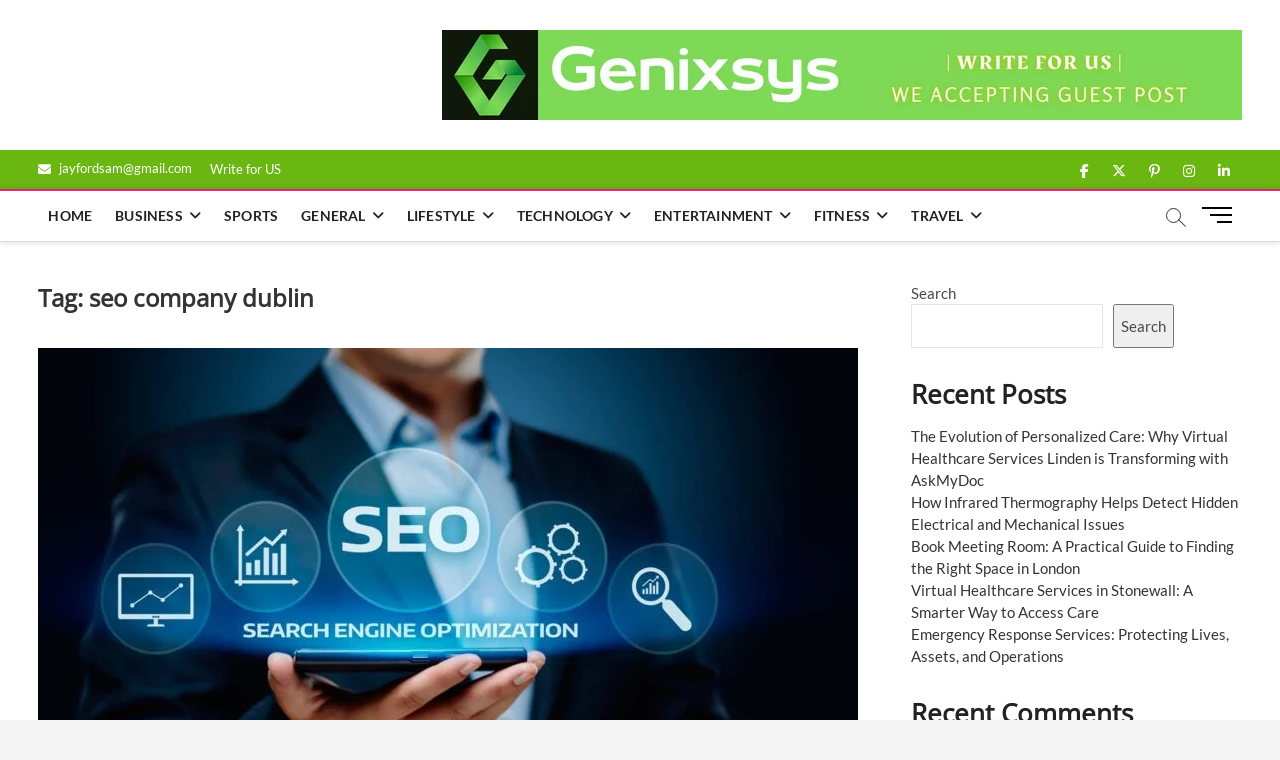

--- FILE ---
content_type: text/html; charset=UTF-8
request_url: https://www.genixsys.com/tag/seo-company-dublin/
body_size: 63985
content:
<!DOCTYPE html>
<html lang="en-US">
<head>
<meta charset="UTF-8" />
<link rel="profile" href="http://gmpg.org/xfn/11" />
		 		 		 		 		 		 		 		 		 		 		 		 		 		 		 		 		 		 		 		 		 		 		 		 		 		 		 		 		 		 		 		 		 <meta name='robots' content='index, follow, max-image-preview:large, max-snippet:-1, max-video-preview:-1' />

	<!-- This site is optimized with the Yoast SEO plugin v26.7 - https://yoast.com/wordpress/plugins/seo/ -->
	<title>seo company dublin Archives - Genixsys</title>
	<link rel="canonical" href="https://www.genixsys.com/tag/seo-company-dublin/" />
	<meta property="og:locale" content="en_US" />
	<meta property="og:type" content="article" />
	<meta property="og:title" content="seo company dublin Archives - Genixsys" />
	<meta property="og:url" content="https://www.genixsys.com/tag/seo-company-dublin/" />
	<meta property="og:site_name" content="Genixsys" />
	<meta name="twitter:card" content="summary_large_image" />
	<script type="application/ld+json" class="yoast-schema-graph">{"@context":"https://schema.org","@graph":[{"@type":"CollectionPage","@id":"https://www.genixsys.com/tag/seo-company-dublin/","url":"https://www.genixsys.com/tag/seo-company-dublin/","name":"seo company dublin Archives - Genixsys","isPartOf":{"@id":"https://www.genixsys.com/#website"},"primaryImageOfPage":{"@id":"https://www.genixsys.com/tag/seo-company-dublin/#primaryimage"},"image":{"@id":"https://www.genixsys.com/tag/seo-company-dublin/#primaryimage"},"thumbnailUrl":"https://www.genixsys.com/wp-content/uploads/2023/08/seo-company-dublin.jpg","breadcrumb":{"@id":"https://www.genixsys.com/tag/seo-company-dublin/#breadcrumb"},"inLanguage":"en-US"},{"@type":"ImageObject","inLanguage":"en-US","@id":"https://www.genixsys.com/tag/seo-company-dublin/#primaryimage","url":"https://www.genixsys.com/wp-content/uploads/2023/08/seo-company-dublin.jpg","contentUrl":"https://www.genixsys.com/wp-content/uploads/2023/08/seo-company-dublin.jpg","width":1920,"height":1080,"caption":"seo company dublin"},{"@type":"BreadcrumbList","@id":"https://www.genixsys.com/tag/seo-company-dublin/#breadcrumb","itemListElement":[{"@type":"ListItem","position":1,"name":"Home","item":"https://www.genixsys.com/"},{"@type":"ListItem","position":2,"name":"seo company dublin"}]},{"@type":"WebSite","@id":"https://www.genixsys.com/#website","url":"https://www.genixsys.com/","name":"Genixsys","description":"","potentialAction":[{"@type":"SearchAction","target":{"@type":"EntryPoint","urlTemplate":"https://www.genixsys.com/?s={search_term_string}"},"query-input":{"@type":"PropertyValueSpecification","valueRequired":true,"valueName":"search_term_string"}}],"inLanguage":"en-US"}]}</script>
	<!-- / Yoast SEO plugin. -->


<link rel="alternate" type="application/rss+xml" title="Genixsys &raquo; Feed" href="https://www.genixsys.com/feed/" />
<link rel="alternate" type="application/rss+xml" title="Genixsys &raquo; seo company dublin Tag Feed" href="https://www.genixsys.com/tag/seo-company-dublin/feed/" />
<style id='wp-img-auto-sizes-contain-inline-css' type='text/css'>
img:is([sizes=auto i],[sizes^="auto," i]){contain-intrinsic-size:3000px 1500px}
/*# sourceURL=wp-img-auto-sizes-contain-inline-css */
</style>

<style id='wp-emoji-styles-inline-css' type='text/css'>

	img.wp-smiley, img.emoji {
		display: inline !important;
		border: none !important;
		box-shadow: none !important;
		height: 1em !important;
		width: 1em !important;
		margin: 0 0.07em !important;
		vertical-align: -0.1em !important;
		background: none !important;
		padding: 0 !important;
	}
/*# sourceURL=wp-emoji-styles-inline-css */
</style>
<link rel='stylesheet' id='wp-block-library-css' href='https://www.genixsys.com/wp-includes/css/dist/block-library/style.min.css?ver=6.9' type='text/css' media='all' />
<style id='wp-block-categories-inline-css' type='text/css'>
.wp-block-categories{box-sizing:border-box}.wp-block-categories.alignleft{margin-right:2em}.wp-block-categories.alignright{margin-left:2em}.wp-block-categories.wp-block-categories-dropdown.aligncenter{text-align:center}.wp-block-categories .wp-block-categories__label{display:block;width:100%}
/*# sourceURL=https://www.genixsys.com/wp-includes/blocks/categories/style.min.css */
</style>
<style id='wp-block-heading-inline-css' type='text/css'>
h1:where(.wp-block-heading).has-background,h2:where(.wp-block-heading).has-background,h3:where(.wp-block-heading).has-background,h4:where(.wp-block-heading).has-background,h5:where(.wp-block-heading).has-background,h6:where(.wp-block-heading).has-background{padding:1.25em 2.375em}h1.has-text-align-left[style*=writing-mode]:where([style*=vertical-lr]),h1.has-text-align-right[style*=writing-mode]:where([style*=vertical-rl]),h2.has-text-align-left[style*=writing-mode]:where([style*=vertical-lr]),h2.has-text-align-right[style*=writing-mode]:where([style*=vertical-rl]),h3.has-text-align-left[style*=writing-mode]:where([style*=vertical-lr]),h3.has-text-align-right[style*=writing-mode]:where([style*=vertical-rl]),h4.has-text-align-left[style*=writing-mode]:where([style*=vertical-lr]),h4.has-text-align-right[style*=writing-mode]:where([style*=vertical-rl]),h5.has-text-align-left[style*=writing-mode]:where([style*=vertical-lr]),h5.has-text-align-right[style*=writing-mode]:where([style*=vertical-rl]),h6.has-text-align-left[style*=writing-mode]:where([style*=vertical-lr]),h6.has-text-align-right[style*=writing-mode]:where([style*=vertical-rl]){rotate:180deg}
/*# sourceURL=https://www.genixsys.com/wp-includes/blocks/heading/style.min.css */
</style>
<style id='wp-block-latest-comments-inline-css' type='text/css'>
ol.wp-block-latest-comments{box-sizing:border-box;margin-left:0}:where(.wp-block-latest-comments:not([style*=line-height] .wp-block-latest-comments__comment)){line-height:1.1}:where(.wp-block-latest-comments:not([style*=line-height] .wp-block-latest-comments__comment-excerpt p)){line-height:1.8}.has-dates :where(.wp-block-latest-comments:not([style*=line-height])),.has-excerpts :where(.wp-block-latest-comments:not([style*=line-height])){line-height:1.5}.wp-block-latest-comments .wp-block-latest-comments{padding-left:0}.wp-block-latest-comments__comment{list-style:none;margin-bottom:1em}.has-avatars .wp-block-latest-comments__comment{list-style:none;min-height:2.25em}.has-avatars .wp-block-latest-comments__comment .wp-block-latest-comments__comment-excerpt,.has-avatars .wp-block-latest-comments__comment .wp-block-latest-comments__comment-meta{margin-left:3.25em}.wp-block-latest-comments__comment-excerpt p{font-size:.875em;margin:.36em 0 1.4em}.wp-block-latest-comments__comment-date{display:block;font-size:.75em}.wp-block-latest-comments .avatar,.wp-block-latest-comments__comment-avatar{border-radius:1.5em;display:block;float:left;height:2.5em;margin-right:.75em;width:2.5em}.wp-block-latest-comments[class*=-font-size] a,.wp-block-latest-comments[style*=font-size] a{font-size:inherit}
/*# sourceURL=https://www.genixsys.com/wp-includes/blocks/latest-comments/style.min.css */
</style>
<style id='wp-block-latest-posts-inline-css' type='text/css'>
.wp-block-latest-posts{box-sizing:border-box}.wp-block-latest-posts.alignleft{margin-right:2em}.wp-block-latest-posts.alignright{margin-left:2em}.wp-block-latest-posts.wp-block-latest-posts__list{list-style:none}.wp-block-latest-posts.wp-block-latest-posts__list li{clear:both;overflow-wrap:break-word}.wp-block-latest-posts.is-grid{display:flex;flex-wrap:wrap}.wp-block-latest-posts.is-grid li{margin:0 1.25em 1.25em 0;width:100%}@media (min-width:600px){.wp-block-latest-posts.columns-2 li{width:calc(50% - .625em)}.wp-block-latest-posts.columns-2 li:nth-child(2n){margin-right:0}.wp-block-latest-posts.columns-3 li{width:calc(33.33333% - .83333em)}.wp-block-latest-posts.columns-3 li:nth-child(3n){margin-right:0}.wp-block-latest-posts.columns-4 li{width:calc(25% - .9375em)}.wp-block-latest-posts.columns-4 li:nth-child(4n){margin-right:0}.wp-block-latest-posts.columns-5 li{width:calc(20% - 1em)}.wp-block-latest-posts.columns-5 li:nth-child(5n){margin-right:0}.wp-block-latest-posts.columns-6 li{width:calc(16.66667% - 1.04167em)}.wp-block-latest-posts.columns-6 li:nth-child(6n){margin-right:0}}:root :where(.wp-block-latest-posts.is-grid){padding:0}:root :where(.wp-block-latest-posts.wp-block-latest-posts__list){padding-left:0}.wp-block-latest-posts__post-author,.wp-block-latest-posts__post-date{display:block;font-size:.8125em}.wp-block-latest-posts__post-excerpt,.wp-block-latest-posts__post-full-content{margin-bottom:1em;margin-top:.5em}.wp-block-latest-posts__featured-image a{display:inline-block}.wp-block-latest-posts__featured-image img{height:auto;max-width:100%;width:auto}.wp-block-latest-posts__featured-image.alignleft{float:left;margin-right:1em}.wp-block-latest-posts__featured-image.alignright{float:right;margin-left:1em}.wp-block-latest-posts__featured-image.aligncenter{margin-bottom:1em;text-align:center}
/*# sourceURL=https://www.genixsys.com/wp-includes/blocks/latest-posts/style.min.css */
</style>
<style id='wp-block-search-inline-css' type='text/css'>
.wp-block-search__button{margin-left:10px;word-break:normal}.wp-block-search__button.has-icon{line-height:0}.wp-block-search__button svg{height:1.25em;min-height:24px;min-width:24px;width:1.25em;fill:currentColor;vertical-align:text-bottom}:where(.wp-block-search__button){border:1px solid #ccc;padding:6px 10px}.wp-block-search__inside-wrapper{display:flex;flex:auto;flex-wrap:nowrap;max-width:100%}.wp-block-search__label{width:100%}.wp-block-search.wp-block-search__button-only .wp-block-search__button{box-sizing:border-box;display:flex;flex-shrink:0;justify-content:center;margin-left:0;max-width:100%}.wp-block-search.wp-block-search__button-only .wp-block-search__inside-wrapper{min-width:0!important;transition-property:width}.wp-block-search.wp-block-search__button-only .wp-block-search__input{flex-basis:100%;transition-duration:.3s}.wp-block-search.wp-block-search__button-only.wp-block-search__searchfield-hidden,.wp-block-search.wp-block-search__button-only.wp-block-search__searchfield-hidden .wp-block-search__inside-wrapper{overflow:hidden}.wp-block-search.wp-block-search__button-only.wp-block-search__searchfield-hidden .wp-block-search__input{border-left-width:0!important;border-right-width:0!important;flex-basis:0;flex-grow:0;margin:0;min-width:0!important;padding-left:0!important;padding-right:0!important;width:0!important}:where(.wp-block-search__input){appearance:none;border:1px solid #949494;flex-grow:1;font-family:inherit;font-size:inherit;font-style:inherit;font-weight:inherit;letter-spacing:inherit;line-height:inherit;margin-left:0;margin-right:0;min-width:3rem;padding:8px;text-decoration:unset!important;text-transform:inherit}:where(.wp-block-search__button-inside .wp-block-search__inside-wrapper){background-color:#fff;border:1px solid #949494;box-sizing:border-box;padding:4px}:where(.wp-block-search__button-inside .wp-block-search__inside-wrapper) .wp-block-search__input{border:none;border-radius:0;padding:0 4px}:where(.wp-block-search__button-inside .wp-block-search__inside-wrapper) .wp-block-search__input:focus{outline:none}:where(.wp-block-search__button-inside .wp-block-search__inside-wrapper) :where(.wp-block-search__button){padding:4px 8px}.wp-block-search.aligncenter .wp-block-search__inside-wrapper{margin:auto}.wp-block[data-align=right] .wp-block-search.wp-block-search__button-only .wp-block-search__inside-wrapper{float:right}
/*# sourceURL=https://www.genixsys.com/wp-includes/blocks/search/style.min.css */
</style>
<style id='wp-block-group-inline-css' type='text/css'>
.wp-block-group{box-sizing:border-box}:where(.wp-block-group.wp-block-group-is-layout-constrained){position:relative}
/*# sourceURL=https://www.genixsys.com/wp-includes/blocks/group/style.min.css */
</style>
<style id='wp-block-paragraph-inline-css' type='text/css'>
.is-small-text{font-size:.875em}.is-regular-text{font-size:1em}.is-large-text{font-size:2.25em}.is-larger-text{font-size:3em}.has-drop-cap:not(:focus):first-letter{float:left;font-size:8.4em;font-style:normal;font-weight:100;line-height:.68;margin:.05em .1em 0 0;text-transform:uppercase}body.rtl .has-drop-cap:not(:focus):first-letter{float:none;margin-left:.1em}p.has-drop-cap.has-background{overflow:hidden}:root :where(p.has-background){padding:1.25em 2.375em}:where(p.has-text-color:not(.has-link-color)) a{color:inherit}p.has-text-align-left[style*="writing-mode:vertical-lr"],p.has-text-align-right[style*="writing-mode:vertical-rl"]{rotate:180deg}
/*# sourceURL=https://www.genixsys.com/wp-includes/blocks/paragraph/style.min.css */
</style>
<style id='global-styles-inline-css' type='text/css'>
:root{--wp--preset--aspect-ratio--square: 1;--wp--preset--aspect-ratio--4-3: 4/3;--wp--preset--aspect-ratio--3-4: 3/4;--wp--preset--aspect-ratio--3-2: 3/2;--wp--preset--aspect-ratio--2-3: 2/3;--wp--preset--aspect-ratio--16-9: 16/9;--wp--preset--aspect-ratio--9-16: 9/16;--wp--preset--color--black: #000000;--wp--preset--color--cyan-bluish-gray: #abb8c3;--wp--preset--color--white: #ffffff;--wp--preset--color--pale-pink: #f78da7;--wp--preset--color--vivid-red: #cf2e2e;--wp--preset--color--luminous-vivid-orange: #ff6900;--wp--preset--color--luminous-vivid-amber: #fcb900;--wp--preset--color--light-green-cyan: #7bdcb5;--wp--preset--color--vivid-green-cyan: #00d084;--wp--preset--color--pale-cyan-blue: #8ed1fc;--wp--preset--color--vivid-cyan-blue: #0693e3;--wp--preset--color--vivid-purple: #9b51e0;--wp--preset--gradient--vivid-cyan-blue-to-vivid-purple: linear-gradient(135deg,rgb(6,147,227) 0%,rgb(155,81,224) 100%);--wp--preset--gradient--light-green-cyan-to-vivid-green-cyan: linear-gradient(135deg,rgb(122,220,180) 0%,rgb(0,208,130) 100%);--wp--preset--gradient--luminous-vivid-amber-to-luminous-vivid-orange: linear-gradient(135deg,rgb(252,185,0) 0%,rgb(255,105,0) 100%);--wp--preset--gradient--luminous-vivid-orange-to-vivid-red: linear-gradient(135deg,rgb(255,105,0) 0%,rgb(207,46,46) 100%);--wp--preset--gradient--very-light-gray-to-cyan-bluish-gray: linear-gradient(135deg,rgb(238,238,238) 0%,rgb(169,184,195) 100%);--wp--preset--gradient--cool-to-warm-spectrum: linear-gradient(135deg,rgb(74,234,220) 0%,rgb(151,120,209) 20%,rgb(207,42,186) 40%,rgb(238,44,130) 60%,rgb(251,105,98) 80%,rgb(254,248,76) 100%);--wp--preset--gradient--blush-light-purple: linear-gradient(135deg,rgb(255,206,236) 0%,rgb(152,150,240) 100%);--wp--preset--gradient--blush-bordeaux: linear-gradient(135deg,rgb(254,205,165) 0%,rgb(254,45,45) 50%,rgb(107,0,62) 100%);--wp--preset--gradient--luminous-dusk: linear-gradient(135deg,rgb(255,203,112) 0%,rgb(199,81,192) 50%,rgb(65,88,208) 100%);--wp--preset--gradient--pale-ocean: linear-gradient(135deg,rgb(255,245,203) 0%,rgb(182,227,212) 50%,rgb(51,167,181) 100%);--wp--preset--gradient--electric-grass: linear-gradient(135deg,rgb(202,248,128) 0%,rgb(113,206,126) 100%);--wp--preset--gradient--midnight: linear-gradient(135deg,rgb(2,3,129) 0%,rgb(40,116,252) 100%);--wp--preset--font-size--small: 13px;--wp--preset--font-size--medium: 20px;--wp--preset--font-size--large: 36px;--wp--preset--font-size--x-large: 42px;--wp--preset--spacing--20: 0.44rem;--wp--preset--spacing--30: 0.67rem;--wp--preset--spacing--40: 1rem;--wp--preset--spacing--50: 1.5rem;--wp--preset--spacing--60: 2.25rem;--wp--preset--spacing--70: 3.38rem;--wp--preset--spacing--80: 5.06rem;--wp--preset--shadow--natural: 6px 6px 9px rgba(0, 0, 0, 0.2);--wp--preset--shadow--deep: 12px 12px 50px rgba(0, 0, 0, 0.4);--wp--preset--shadow--sharp: 6px 6px 0px rgba(0, 0, 0, 0.2);--wp--preset--shadow--outlined: 6px 6px 0px -3px rgb(255, 255, 255), 6px 6px rgb(0, 0, 0);--wp--preset--shadow--crisp: 6px 6px 0px rgb(0, 0, 0);}:where(.is-layout-flex){gap: 0.5em;}:where(.is-layout-grid){gap: 0.5em;}body .is-layout-flex{display: flex;}.is-layout-flex{flex-wrap: wrap;align-items: center;}.is-layout-flex > :is(*, div){margin: 0;}body .is-layout-grid{display: grid;}.is-layout-grid > :is(*, div){margin: 0;}:where(.wp-block-columns.is-layout-flex){gap: 2em;}:where(.wp-block-columns.is-layout-grid){gap: 2em;}:where(.wp-block-post-template.is-layout-flex){gap: 1.25em;}:where(.wp-block-post-template.is-layout-grid){gap: 1.25em;}.has-black-color{color: var(--wp--preset--color--black) !important;}.has-cyan-bluish-gray-color{color: var(--wp--preset--color--cyan-bluish-gray) !important;}.has-white-color{color: var(--wp--preset--color--white) !important;}.has-pale-pink-color{color: var(--wp--preset--color--pale-pink) !important;}.has-vivid-red-color{color: var(--wp--preset--color--vivid-red) !important;}.has-luminous-vivid-orange-color{color: var(--wp--preset--color--luminous-vivid-orange) !important;}.has-luminous-vivid-amber-color{color: var(--wp--preset--color--luminous-vivid-amber) !important;}.has-light-green-cyan-color{color: var(--wp--preset--color--light-green-cyan) !important;}.has-vivid-green-cyan-color{color: var(--wp--preset--color--vivid-green-cyan) !important;}.has-pale-cyan-blue-color{color: var(--wp--preset--color--pale-cyan-blue) !important;}.has-vivid-cyan-blue-color{color: var(--wp--preset--color--vivid-cyan-blue) !important;}.has-vivid-purple-color{color: var(--wp--preset--color--vivid-purple) !important;}.has-black-background-color{background-color: var(--wp--preset--color--black) !important;}.has-cyan-bluish-gray-background-color{background-color: var(--wp--preset--color--cyan-bluish-gray) !important;}.has-white-background-color{background-color: var(--wp--preset--color--white) !important;}.has-pale-pink-background-color{background-color: var(--wp--preset--color--pale-pink) !important;}.has-vivid-red-background-color{background-color: var(--wp--preset--color--vivid-red) !important;}.has-luminous-vivid-orange-background-color{background-color: var(--wp--preset--color--luminous-vivid-orange) !important;}.has-luminous-vivid-amber-background-color{background-color: var(--wp--preset--color--luminous-vivid-amber) !important;}.has-light-green-cyan-background-color{background-color: var(--wp--preset--color--light-green-cyan) !important;}.has-vivid-green-cyan-background-color{background-color: var(--wp--preset--color--vivid-green-cyan) !important;}.has-pale-cyan-blue-background-color{background-color: var(--wp--preset--color--pale-cyan-blue) !important;}.has-vivid-cyan-blue-background-color{background-color: var(--wp--preset--color--vivid-cyan-blue) !important;}.has-vivid-purple-background-color{background-color: var(--wp--preset--color--vivid-purple) !important;}.has-black-border-color{border-color: var(--wp--preset--color--black) !important;}.has-cyan-bluish-gray-border-color{border-color: var(--wp--preset--color--cyan-bluish-gray) !important;}.has-white-border-color{border-color: var(--wp--preset--color--white) !important;}.has-pale-pink-border-color{border-color: var(--wp--preset--color--pale-pink) !important;}.has-vivid-red-border-color{border-color: var(--wp--preset--color--vivid-red) !important;}.has-luminous-vivid-orange-border-color{border-color: var(--wp--preset--color--luminous-vivid-orange) !important;}.has-luminous-vivid-amber-border-color{border-color: var(--wp--preset--color--luminous-vivid-amber) !important;}.has-light-green-cyan-border-color{border-color: var(--wp--preset--color--light-green-cyan) !important;}.has-vivid-green-cyan-border-color{border-color: var(--wp--preset--color--vivid-green-cyan) !important;}.has-pale-cyan-blue-border-color{border-color: var(--wp--preset--color--pale-cyan-blue) !important;}.has-vivid-cyan-blue-border-color{border-color: var(--wp--preset--color--vivid-cyan-blue) !important;}.has-vivid-purple-border-color{border-color: var(--wp--preset--color--vivid-purple) !important;}.has-vivid-cyan-blue-to-vivid-purple-gradient-background{background: var(--wp--preset--gradient--vivid-cyan-blue-to-vivid-purple) !important;}.has-light-green-cyan-to-vivid-green-cyan-gradient-background{background: var(--wp--preset--gradient--light-green-cyan-to-vivid-green-cyan) !important;}.has-luminous-vivid-amber-to-luminous-vivid-orange-gradient-background{background: var(--wp--preset--gradient--luminous-vivid-amber-to-luminous-vivid-orange) !important;}.has-luminous-vivid-orange-to-vivid-red-gradient-background{background: var(--wp--preset--gradient--luminous-vivid-orange-to-vivid-red) !important;}.has-very-light-gray-to-cyan-bluish-gray-gradient-background{background: var(--wp--preset--gradient--very-light-gray-to-cyan-bluish-gray) !important;}.has-cool-to-warm-spectrum-gradient-background{background: var(--wp--preset--gradient--cool-to-warm-spectrum) !important;}.has-blush-light-purple-gradient-background{background: var(--wp--preset--gradient--blush-light-purple) !important;}.has-blush-bordeaux-gradient-background{background: var(--wp--preset--gradient--blush-bordeaux) !important;}.has-luminous-dusk-gradient-background{background: var(--wp--preset--gradient--luminous-dusk) !important;}.has-pale-ocean-gradient-background{background: var(--wp--preset--gradient--pale-ocean) !important;}.has-electric-grass-gradient-background{background: var(--wp--preset--gradient--electric-grass) !important;}.has-midnight-gradient-background{background: var(--wp--preset--gradient--midnight) !important;}.has-small-font-size{font-size: var(--wp--preset--font-size--small) !important;}.has-medium-font-size{font-size: var(--wp--preset--font-size--medium) !important;}.has-large-font-size{font-size: var(--wp--preset--font-size--large) !important;}.has-x-large-font-size{font-size: var(--wp--preset--font-size--x-large) !important;}
/*# sourceURL=global-styles-inline-css */
</style>

<style id='classic-theme-styles-inline-css' type='text/css'>
/*! This file is auto-generated */
.wp-block-button__link{color:#fff;background-color:#32373c;border-radius:9999px;box-shadow:none;text-decoration:none;padding:calc(.667em + 2px) calc(1.333em + 2px);font-size:1.125em}.wp-block-file__button{background:#32373c;color:#fff;text-decoration:none}
/*# sourceURL=/wp-includes/css/classic-themes.min.css */
</style>
<link rel='stylesheet' id='magbook-style-css' href='https://www.genixsys.com/wp-content/themes/magbook/style.css?ver=6.9' type='text/css' media='all' />
<style id='magbook-style-inline-css' type='text/css'>
/* Logo for high resolution screen(Use 2X size image) */
		.custom-logo-link .custom-logo {
			height: 80px;
			width: auto;
		}

		.top-logo-title .custom-logo-link {
			display: inline-block;
		}

		.top-logo-title .custom-logo {
			height: auto;
			width: 50%;
		}

		.top-logo-title #site-detail {
			display: block;
			text-align: center;
		}
		.side-menu-wrap .custom-logo {
			height: auto;
			width:100%;
		}

		@media only screen and (max-width: 767px) { 
			.top-logo-title .custom-logo-link .custom-logo {
				width: 60%;
			}
		}

		@media only screen and (max-width: 480px) { 
			.top-logo-title .custom-logo-link .custom-logo {
				width: 80%;
			}
		}
			/* Hide Category */
			.entry-meta .cats-links,
			.box-layout-1 .cat-box-primary .cat-box-text .cats-links,
			.widget-cat-box-2 .post:nth-child(2) .cats-links,
			.main-slider .no-slider .slides li:first-child .slider-text-content .cats-links {
				display: none;
				visibility: hidden;
			}
			/* Show Author */
			.entry-meta .author,
			.mb-entry-meta .author {
				float: left;
				display: block;
				visibility: visible;
			}
		#site-branding #site-title, #site-branding #site-description{
			clip: rect(1px, 1px, 1px, 1px);
			position: absolute;
		}
	/****************************************************************/
						/*.... Color Style ....*/
	/****************************************************************/
	/* Nav, links and hover */

a,
ul li a:hover,
ol li a:hover,
.top-bar .top-bar-menu a:hover,
.top-bar .top-bar-menu a:focus,
.main-navigation a:hover, /* Navigation */
.main-navigation a:focus,
.main-navigation ul li.current-menu-item a,
.main-navigation ul li.current_page_ancestor a,
.main-navigation ul li.current-menu-ancestor a,
.main-navigation ul li.current_page_item a,
.main-navigation ul li:hover > a,
.main-navigation li.current-menu-ancestor.menu-item-has-children > a:after,
.main-navigation li.current-menu-item.menu-item-has-children > a:after,
.main-navigation ul li:hover > a:after,
.main-navigation li.menu-item-has-children > a:hover:after,
.main-navigation li.page_item_has_children > a:hover:after,
.main-navigation ul li ul li a:hover,
.main-navigation ul li ul li a:focus,
.main-navigation ul li ul li:hover > a,
.main-navigation ul li.current-menu-item ul li a:hover,
.side-menu-wrap .side-nav-wrap a:hover, /* Side Menu */
.side-menu-wrap .side-nav-wrap a:focus,
.entry-title a:hover, /* Post */
.entry-title a:focus,
.entry-title a:active,
.entry-meta a:hover,
.image-navigation .nav-links a,
a.more-link,
.widget ul li a:hover, /* Widgets */
.widget ul li a:focus,
.widget-title a:hover,
.widget_contact ul li a:hover,
.widget_contact ul li a:focus,
.site-info .copyright a:hover, /* Footer */
.site-info .copyright a:focus,
#secondary .widget-title,
#colophon .widget ul li a:hover,
#colophon .widget ul li a:focus,
#footer-navigation a:hover,
#footer-navigation a:focus {
	color: #f0216f;
}


.cat-tab-menu li:hover,
.cat-tab-menu li.active {
	color: #f0216f !important;
}

#sticky-header,
#secondary .widget-title,
.side-menu {
	border-top-color: #f0216f;
}

/* Webkit */
::selection {
	background: #f0216f;
	color: #fff;
}

/* Gecko/Mozilla */
::-moz-selection {
	background: #f0216f;
	color: #fff;
}

/* Accessibility
================================================== */
.screen-reader-text:hover,
.screen-reader-text:active,
.screen-reader-text:focus {
	background-color: #f1f1f1;
	color: #f0216f;
}

/* Default Buttons
================================================== */
input[type="reset"],/* Forms  */
input[type="button"],
input[type="submit"],
.main-slider .flex-control-nav a.flex-active,
.main-slider .flex-control-nav a:hover,
.go-to-top .icon-bg,
.search-submit,
.btn-default,
.widget_tag_cloud a {
	background-color: #f0216f;
}

/* Top Bar Background
================================================== */
.top-bar {
	background-color: #6ab712;
}

/* Breaking News
================================================== */
.breaking-news-header,
.news-header-title:after {
	background-color: #f0216f;
}

.breaking-news-slider .flex-direction-nav li a:hover,
.breaking-news-slider .flex-pauseplay a:hover {
	background-color: #f0216f;
	border-color: #f0216f;
}

/* Feature News
================================================== */
.feature-news-title {
	border-color: #f0216f;
}

.feature-news-slider .flex-direction-nav li a:hover {
	background-color: #f0216f;
	border-color: #f0216f;
}

/* Tab Widget
================================================== */
.tab-menu,
.mb-tag-cloud .mb-tags a {
	background-color: #f0216f;
}

/* Category Box Widgets
================================================== */
.widget-cat-box .widget-title {
	color: #f0216f;
}

.widget-cat-box .widget-title span {
	border-bottom: 1px solid #f0216f;
}

/* Category Box two Widgets
================================================== */
.widget-cat-box-2 .widget-title {
	color: #f0216f;
}

.widget-cat-box-2 .widget-title span {
	border-bottom: 1px solid #f0216f;
}

/* #bbpress
================================================== */
#bbpress-forums .bbp-topics a:hover {
	color: #d4000e;
}

.bbp-submit-wrapper button.submit {
	background-color: #d4000e;
	border: 1px solid #d4000e;
}

/* Woocommerce
================================================== */
.woocommerce #respond input#submit,
.woocommerce a.button, 
.woocommerce button.button, 
.woocommerce input.button,
.woocommerce #respond input#submit.alt, 
.woocommerce a.button.alt, 
.woocommerce button.button.alt, 
.woocommerce input.button.alt,
.woocommerce-demo-store p.demo_store,
.top-bar .cart-value {
	background-color: #d4000e;
}

.woocommerce .woocommerce-message:before {
	color: #d4000e;
}

/* Category Slider widget */
.widget-cat-slider .widget-title {
	color: #d4000e;
}

.widget-cat-slider .widget-title span {
	border-bottom: 1px solid #d4000e;
}

/* Category Grid widget */
.widget-cat-grid .widget-title {
	color: #d4000e;
}

.widget-cat-grid .widget-title span {
	border-bottom: 1px solid #d4000e;
}

li.menu-item-object-category[class*="cl-"] a {
					color: #222;
				}li.menu-item-object-category[class*="cl-"] a {
					color: #222;
				}li.menu-item-object-category[class*="cl-"] a {
					color: #222;
				}li.menu-item-object-category[class*="cl-"] a {
					color: #222;
				}.cats-links .cl-2{

					border-color:#dd3333;
					color:#dd3333;

				}
				.menu-item-object-category.cl-2 a, .widget-cat-tab-box .cat-tab-menu .cl-2{
					color:#dd3333;

				}li.menu-item-object-category[class*="cl-"] a {
					color: #222;
				}li.menu-item-object-category[class*="cl-"] a {
					color: #222;
				}li.menu-item-object-category[class*="cl-"] a {
					color: #222;
				}.cats-links .cl-3{

					border-color:#f65656;
					color:#f65656;

				}
				.menu-item-object-category.cl-3 a, .widget-cat-tab-box .cat-tab-menu .cl-3{
					color:#f65656;

				}li.menu-item-object-category[class*="cl-"] a {
					color: #222;
				}.cats-links .cl-4{

					border-color:#50b36c;
					color:#50b36c;

				}
				.menu-item-object-category.cl-4 a, .widget-cat-tab-box .cat-tab-menu .cl-4{
					color:#50b36c;

				}li.menu-item-object-category[class*="cl-"] a {
					color: #222;
				}li.menu-item-object-category[class*="cl-"] a {
					color: #222;
				}li.menu-item-object-category[class*="cl-"] a {
					color: #222;
				}li.menu-item-object-category[class*="cl-"] a {
					color: #222;
				}li.menu-item-object-category[class*="cl-"] a {
					color: #222;
				}li.menu-item-object-category[class*="cl-"] a {
					color: #222;
				}li.menu-item-object-category[class*="cl-"] a {
					color: #222;
				}li.menu-item-object-category[class*="cl-"] a {
					color: #222;
				}li.menu-item-object-category[class*="cl-"] a {
					color: #222;
				}li.menu-item-object-category[class*="cl-"] a {
					color: #222;
				}li.menu-item-object-category[class*="cl-"] a {
					color: #222;
				}li.menu-item-object-category[class*="cl-"] a {
					color: #222;
				}li.menu-item-object-category[class*="cl-"] a {
					color: #222;
				}li.menu-item-object-category[class*="cl-"] a {
					color: #222;
				}li.menu-item-object-category[class*="cl-"] a {
					color: #222;
				}li.menu-item-object-category[class*="cl-"] a {
					color: #222;
				}li.menu-item-object-category[class*="cl-"] a {
					color: #222;
				}li.menu-item-object-category[class*="cl-"] a {
					color: #222;
				}.cats-links .cl-10{

					border-color:#752cd9;
					color:#752cd9;

				}
				.menu-item-object-category.cl-10 a, .widget-cat-tab-box .cat-tab-menu .cl-10{
					color:#752cd9;

				}li.menu-item-object-category[class*="cl-"] a {
					color: #222;
				}li.menu-item-object-category[class*="cl-"] a {
					color: #222;
				}li.menu-item-object-category[class*="cl-"] a {
					color: #222;
				}li.menu-item-object-category[class*="cl-"] a {
					color: #222;
				}li.menu-item-object-category[class*="cl-"] a {
					color: #222;
				}li.menu-item-object-category[class*="cl-"] a {
					color: #222;
				}li.menu-item-object-category[class*="cl-"] a {
					color: #222;
				}
/*# sourceURL=magbook-style-inline-css */
</style>
<link rel='stylesheet' id='font-awesome-css' href='https://www.genixsys.com/wp-content/themes/magbook/assets/font-awesome/css/all.min.css?ver=6.9' type='text/css' media='all' />
<link rel='stylesheet' id='magbook-responsive-css' href='https://www.genixsys.com/wp-content/themes/magbook/css/responsive.css?ver=6.9' type='text/css' media='all' />
<link rel='stylesheet' id='magbook-google-fonts-css' href='https://www.genixsys.com/wp-content/fonts/f2787a0825e2ae520c5f0579a36cf161.css?ver=6.9' type='text/css' media='all' />
<script type="text/javascript" src="https://www.genixsys.com/wp-includes/js/jquery/jquery.min.js?ver=3.7.1" id="jquery-core-js"></script>
<script type="text/javascript" src="https://www.genixsys.com/wp-includes/js/jquery/jquery-migrate.min.js?ver=3.4.1" id="jquery-migrate-js"></script>
<link rel="https://api.w.org/" href="https://www.genixsys.com/wp-json/" /><link rel="alternate" title="JSON" type="application/json" href="https://www.genixsys.com/wp-json/wp/v2/tags/381" /><link rel="EditURI" type="application/rsd+xml" title="RSD" href="https://www.genixsys.com/xmlrpc.php?rsd" />
<meta name="generator" content="WordPress 6.9" />
	<meta name="viewport" content="width=device-width" />
	</head>
<body class="archive tag tag-seo-company-dublin tag-381 wp-embed-responsive wp-theme-magbook ">
	<div id="page" class="site">
	<a class="skip-link screen-reader-text" href="#site-content-contain">Skip to content</a>
	<!-- Masthead ============================================= -->
	<header id="masthead" class="site-header" role="banner">
		<div class="header-wrap">
						<!-- Top Header============================================= -->
			<div class="top-header">

				<div class="logo-bar"> <div class="wrap"> <div id="site-branding"><div id="site-detail"> <h2 id="site-title"> 				<a href="https://www.genixsys.com/" title="Genixsys" rel="home"> Genixsys </a>
				 </h2> <!-- end .site-title --> 	
		</div></div>				<div class="advertisement-box">
					<div class="advertisement-wrap" id="media_image-1"><img width="800" height="90" src="https://www.genixsys.com/wp-content/uploads/2022/10/Genixsys-1.png" class="image wp-image-507  attachment-full size-full" alt="" style="max-width: 100%; height: auto;" decoding="async" fetchpriority="high" srcset="https://www.genixsys.com/wp-content/uploads/2022/10/Genixsys-1.png 800w, https://www.genixsys.com/wp-content/uploads/2022/10/Genixsys-1-300x34.png 300w, https://www.genixsys.com/wp-content/uploads/2022/10/Genixsys-1-768x86.png 768w" sizes="(max-width: 800px) 100vw, 800px" /></div>				</div> <!-- end .advertisement-box -->
					</div><!-- end .wrap -->
	</div><!-- end .logo-bar -->

					<div class="top-bar">
						<div class="wrap">
							<aside id="custom_html-1" class="widget_text widget widget_contact"><div class="textwidget custom-html-widget"><body><ul>
		<li><a title="Mail Us" href="mailto:jayfordsam@gmail.com"><i class="fa fa-envelope-o"></i> jayfordsam@gmail.com</a></li>
</ul></body></div></aside><aside id="custom_html-3" class="widget_text widget widget_contact"><div class="textwidget custom-html-widget"></div></aside>							<nav class="top-bar-menu" role="navigation" aria-label="Topbar Menu">
								<button class="top-menu-toggle" type="button">			
									<i class="fa-solid fa-bars"></i>
							  	</button>
								<ul class="top-menu"><li id="menu-item-434" class="menu-item menu-item-type-post_type menu-item-object-page menu-item-434"><a href="https://www.genixsys.com/write-for-us/">Write for US</a></li>
</ul>							</nav> <!-- end .top-bar-menu -->
							<div class="header-social-block">	<div class="social-links clearfix">
	<ul><li id="menu-item-196" class="menu-item menu-item-type-custom menu-item-object-custom menu-item-196"><a href="https://www.facebook.com/blogplanet"><span class="screen-reader-text">facebook</span></a></li>
<li id="menu-item-197" class="menu-item menu-item-type-custom menu-item-object-custom menu-item-197"><a href="https://twitter.com/guestblogplanet"><span class="screen-reader-text">twitter</span></a></li>
<li id="menu-item-199" class="menu-item menu-item-type-custom menu-item-object-custom menu-item-199"><a href="https://in.pinterest.com/guestblogplanet/"><span class="screen-reader-text">pinterest</span></a></li>
<li id="menu-item-201" class="menu-item menu-item-type-custom menu-item-object-custom menu-item-201"><a href="http://instagram.com"><span class="screen-reader-text">instagram</span></a></li>
<li id="menu-item-203" class="menu-item menu-item-type-custom menu-item-object-custom menu-item-203"><a href="http://linkedin.com"><span class="screen-reader-text">linkedin</span></a></li>
</ul>	</div><!-- end .social-links -->
	</div><!-- end .header-social-block -->
						</div> <!-- end .wrap -->
					</div> <!-- end .top-bar -->
				
				<!-- Main Header============================================= -->
				
				<div id="sticky-header" class="clearfix">
					<div class="wrap">
						<div class="main-header clearfix">

							<!-- Main Nav ============================================= -->
									<div id="site-branding">
					</div> <!-- end #site-branding -->
									<nav id="site-navigation" class="main-navigation clearfix" role="navigation" aria-label="Main Menu">
																
									<button class="menu-toggle" type="button" aria-controls="primary-menu" aria-expanded="false">
										<span class="line-bar"></span>
									</button><!-- end .menu-toggle -->
									<ul id="primary-menu" class="menu nav-menu"><li id="menu-item-30" class="menu-item menu-item-type-post_type menu-item-object-page menu-item-home menu-item-30"><a href="https://www.genixsys.com/">Home</a></li>
<li id="menu-item-322" class="menu-item menu-item-type-taxonomy menu-item-object-category menu-item-has-children menu-item-322 cl-2"><a href="https://www.genixsys.com/category/business/">Business</a>
<ul class="sub-menu">
	<li id="menu-item-458" class="menu-item menu-item-type-taxonomy menu-item-object-category menu-item-458 cl-32"><a href="https://www.genixsys.com/category/auto/">Auto</a></li>
	<li id="menu-item-459" class="menu-item menu-item-type-taxonomy menu-item-object-category menu-item-459 cl-34"><a href="https://www.genixsys.com/category/finance/">Finance</a></li>
	<li id="menu-item-461" class="menu-item menu-item-type-taxonomy menu-item-object-category menu-item-461 cl-35"><a href="https://www.genixsys.com/category/real-estate/">Real Estate</a></li>
	<li id="menu-item-460" class="menu-item menu-item-type-taxonomy menu-item-object-category menu-item-460 cl-33"><a href="https://www.genixsys.com/category/plumbing/">Plumbing</a></li>
</ul>
</li>
<li id="menu-item-323" class="menu-item menu-item-type-taxonomy menu-item-object-category menu-item-323 cl-10"><a href="https://www.genixsys.com/category/sports/">Sports</a></li>
<li id="menu-item-453" class="menu-item menu-item-type-taxonomy menu-item-object-category menu-item-has-children menu-item-453 cl-26"><a href="https://www.genixsys.com/category/general/">General</a>
<ul class="sub-menu">
	<li id="menu-item-454" class="menu-item menu-item-type-taxonomy menu-item-object-category menu-item-454 cl-30"><a href="https://www.genixsys.com/category/home-garden/">Home &amp; Garden</a></li>
	<li id="menu-item-455" class="menu-item menu-item-type-taxonomy menu-item-object-category menu-item-455 cl-29"><a href="https://www.genixsys.com/category/home-kitchen/">Home &amp; Kitchen</a></li>
	<li id="menu-item-452" class="menu-item menu-item-type-taxonomy menu-item-object-category menu-item-452 cl-28"><a href="https://www.genixsys.com/category/education/">Education</a></li>
	<li id="menu-item-456" class="menu-item menu-item-type-taxonomy menu-item-object-category menu-item-456 cl-27"><a href="https://www.genixsys.com/category/law/">Law</a></li>
</ul>
</li>
<li id="menu-item-466" class="menu-item menu-item-type-taxonomy menu-item-object-category menu-item-has-children menu-item-466 cl-5"><a href="https://www.genixsys.com/category/lifestyle/">Lifestyle</a>
<ul class="sub-menu">
	<li id="menu-item-463" class="menu-item menu-item-type-taxonomy menu-item-object-category menu-item-463 cl-4"><a href="https://www.genixsys.com/category/fashion/">Fashion</a></li>
	<li id="menu-item-462" class="menu-item menu-item-type-taxonomy menu-item-object-category menu-item-462 cl-38"><a href="https://www.genixsys.com/category/beauty/">Beauty</a></li>
	<li id="menu-item-464" class="menu-item menu-item-type-taxonomy menu-item-object-category menu-item-464 cl-37"><a href="https://www.genixsys.com/category/food-beverages/">Food &amp; Beverages</a></li>
	<li id="menu-item-465" class="menu-item menu-item-type-taxonomy menu-item-object-category menu-item-465 cl-39"><a href="https://www.genixsys.com/category/jewelry/">Jewelry</a></li>
	<li id="menu-item-467" class="menu-item menu-item-type-taxonomy menu-item-object-category menu-item-467 cl-36"><a href="https://www.genixsys.com/category/shopping/">Shopping</a></li>
</ul>
</li>
<li id="menu-item-324" class="menu-item menu-item-type-taxonomy menu-item-object-category menu-item-has-children menu-item-324 cl-8"><a href="https://www.genixsys.com/category/technology/">Technology</a>
<ul class="sub-menu">
	<li id="menu-item-468" class="menu-item menu-item-type-taxonomy menu-item-object-category menu-item-468 cl-40"><a href="https://www.genixsys.com/category/apps/">APPS</a></li>
	<li id="menu-item-469" class="menu-item menu-item-type-taxonomy menu-item-object-category menu-item-469 cl-43"><a href="https://www.genixsys.com/category/digital-marketing/">Digital Marketing</a></li>
	<li id="menu-item-470" class="menu-item menu-item-type-taxonomy menu-item-object-category menu-item-470 cl-41"><a href="https://www.genixsys.com/category/gadgets/">Gadgets</a></li>
	<li id="menu-item-471" class="menu-item menu-item-type-taxonomy menu-item-object-category menu-item-471 cl-42"><a href="https://www.genixsys.com/category/internet/">Internet</a></li>
	<li id="menu-item-473" class="menu-item menu-item-type-taxonomy menu-item-object-category menu-item-473 cl-44"><a href="https://www.genixsys.com/category/web/">Web</a></li>
</ul>
</li>
<li id="menu-item-476" class="menu-item menu-item-type-taxonomy menu-item-object-category menu-item-has-children menu-item-476 cl-3"><a href="https://www.genixsys.com/category/entertainment/">Entertainment</a>
<ul class="sub-menu">
	<li id="menu-item-474" class="menu-item menu-item-type-taxonomy menu-item-object-category menu-item-474 cl-46"><a href="https://www.genixsys.com/category/art/">Art</a></li>
	<li id="menu-item-475" class="menu-item menu-item-type-taxonomy menu-item-object-category menu-item-475 cl-47"><a href="https://www.genixsys.com/category/games/">Games</a></li>
</ul>
</li>
<li id="menu-item-477" class="menu-item menu-item-type-taxonomy menu-item-object-category menu-item-has-children menu-item-477 cl-48"><a href="https://www.genixsys.com/category/fitness/">Fitness</a>
<ul class="sub-menu">
	<li id="menu-item-478" class="menu-item menu-item-type-taxonomy menu-item-object-category menu-item-478 cl-49"><a href="https://www.genixsys.com/category/health/">Health</a></li>
	<li id="menu-item-479" class="menu-item menu-item-type-taxonomy menu-item-object-category menu-item-479 cl-53"><a href="https://www.genixsys.com/category/medical/">Medical</a></li>
	<li id="menu-item-480" class="menu-item menu-item-type-taxonomy menu-item-object-category menu-item-480 cl-51"><a href="https://www.genixsys.com/category/nutrition/">Nutrition</a></li>
	<li id="menu-item-481" class="menu-item menu-item-type-taxonomy menu-item-object-category menu-item-481 cl-10"><a href="https://www.genixsys.com/category/sports/">Sports</a></li>
	<li id="menu-item-482" class="menu-item menu-item-type-taxonomy menu-item-object-category menu-item-482 cl-50"><a href="https://www.genixsys.com/category/supplements/">Supplements</a></li>
	<li id="menu-item-483" class="menu-item menu-item-type-taxonomy menu-item-object-category menu-item-483 cl-52"><a href="https://www.genixsys.com/category/workout/">Workout</a></li>
</ul>
</li>
<li id="menu-item-486" class="menu-item menu-item-type-taxonomy menu-item-object-category menu-item-has-children menu-item-486 cl-54"><a href="https://www.genixsys.com/category/travel/">Travel</a>
<ul class="sub-menu">
	<li id="menu-item-485" class="menu-item menu-item-type-taxonomy menu-item-object-category menu-item-485 cl-55"><a href="https://www.genixsys.com/category/hotels/">Hotels</a></li>
</ul>
</li>
</ul>								</nav> <!-- end #site-navigation -->
															<button id="search-toggle" type="button" class="header-search" type="button"></button>
								<div id="search-box" class="clearfix">
									<form class="search-form" action="https://www.genixsys.com/" method="get">
			<label class="screen-reader-text">Search &hellip;</label>
		<input type="search" name="s" class="search-field" placeholder="Search &hellip;" autocomplete="off" />
		<button type="submit" class="search-submit"><i class="fa-solid fa-magnifying-glass"></i></button>
</form> <!-- end .search-form -->								</div>  <!-- end #search-box -->
																<button class="show-menu-toggle" type="button">			
										<span class="sn-text">Menu Button</span>
										<span class="bars"></span>
								  	</button>
						  	
						</div><!-- end .main-header -->
					</div> <!-- end .wrap -->
				</div><!-- end #sticky-header -->

							</div><!-- end .top-header -->
								<aside class="side-menu-wrap" role="complementary" aria-label="Side Sidebar">
						<div class="side-menu">
					  		<button class="hide-menu-toggle" type="button">		
								<span class="bars"></span>
						  	</button>

									<div id="site-branding">
					</div> <!-- end #site-branding -->
								<nav class="side-nav-wrap" role="navigation" aria-label="Sidebar Menu">
								<ul class="side-menu-list"><li id="menu-item-216" class="menu-item menu-item-type-post_type menu-item-object-page menu-item-home menu-item-216"><a href="https://www.genixsys.com/">Home</a></li>
</ul>							</nav><!-- end .side-nav-wrap -->
							<div class="side-widget-tray"><!-- Category Box Widget ============================================= --><section id="magbook_category_box_widgets-2" class="widget widget-cat-box">						<div class="box-layout-2">
							<div class="cat-box-wrap clearfix">
									</div>
				<!-- end .cat-box-wrap -->
			</div>
			<!-- end .box-layout-1 -->
	</section><!-- end .widget-cat-box --></div> <!-- end .side-widget-tray -->						</div><!-- end .side-menu -->
					</aside><!-- end .side-menu-wrap -->
						</div><!-- end .header-wrap -->

		<!-- Breaking News ============================================= -->
		
		<!-- Main Slider ============================================= -->
			</header> <!-- end #masthead -->

	<!-- Main Page Start ============================================= -->
	<div id="site-content-contain" class="site-content-contain">
		<div id="content" class="site-content">
				<div class="wrap">
	<div id="primary" class="content-area">
		<main id="main" class="site-main" role="main">
							<header class="page-header">
					<h1 class="page-title">Tag: <span>seo company dublin</span></h1>				</header><!-- .page-header -->
				<article id="post-1292" class="post-1292 post type-post status-publish format-standard has-post-thumbnail hentry category-digital-marketing tag-best-seo-company-dublin tag-seo-company-dublin tag-services-of-seo-company">
					<div class="post-image-content">
				<figure class="post-featured-image">
					<a href="https://www.genixsys.com/the-role-of-an-seo-company-dublin-beyond-rankings-and-traffic/" title="The Role of an SEO Company Dublin: Beyond Rankings and Traffic">
					<body><img width="820" height="480" src="https://www.genixsys.com/wp-content/uploads/2023/08/seo-company-dublin-820x480.jpg" class="attachment-magbook-featured-blog size-magbook-featured-blog wp-post-image" alt="seo company dublin" decoding="async" loading="lazy"></body>					</a>
				</figure><!-- end.post-featured-image  -->
			</div><!-- end.post-image-content -->
					<header class="entry-header">
				 
					<div class="entry-meta">
							<span class="cats-links">
								<a class="cl-43" href="https://www.genixsys.com/category/digital-marketing/">Digital Marketing</a>
				</span><!-- end .cat-links -->
					</div>
								<h2 class="entry-title"> <a href="https://www.genixsys.com/the-role-of-an-seo-company-dublin-beyond-rankings-and-traffic/" title="The Role of an SEO Company Dublin: Beyond Rankings and Traffic"> The Role of an SEO Company Dublin: Beyond Rankings and Traffic </a> </h2> <!-- end.entry-title -->

				<div class="entry-meta"><span class="author vcard"><a href="https://www.genixsys.com/author/admin/" title="The Role of an SEO Company Dublin: Beyond Rankings and Traffic"><i class="fa-regular fa-user"></i> admin</a></span><span class="posted-on"><a href="https://www.genixsys.com/the-role-of-an-seo-company-dublin-beyond-rankings-and-traffic/" title="August 21, 2023"><i class="fa-regular fa-calendar"></i> August 21, 2023</a></span>							<span class="tag-links">
								<a href="https://www.genixsys.com/tag/best-seo-company-dublin/" rel="tag">best seo company dublin</a><a href="https://www.genixsys.com/tag/seo-company-dublin/" rel="tag">seo company dublin</a><a href="https://www.genixsys.com/tag/services-of-seo-company/" rel="tag">services of seo company</a>							</span> <!-- end .tag-links -->
						</div> <!-- end .entry-meta -->			</header><!-- end .entry-header -->
			<div class="entry-content">
				<p>Are you tired of hearing about SEO companies solely focusing on rankings and traffic? Well, get ready to be pleasantly surprised! In today’s blog post, we will delve into the fascinating world of an SEO Company Dublin and discover that their role goes beyond just boosting your website stats. From enhancing user experience to building&hellip; <a class="read-more-link" href="https://www.genixsys.com/the-role-of-an-seo-company-dublin-beyond-rankings-and-traffic/">Read More</a></p>
					<a href="https://www.genixsys.com/the-role-of-an-seo-company-dublin-beyond-rankings-and-traffic/" class="more-link">View More<span class="screen-reader-text"> The Role of an SEO Company Dublin: Beyond Rankings and Traffic</span></a><!-- wp-default -->
								</div> <!-- end .entry-content -->
					</article><!-- end .post -->		</main><!-- end #main -->
		
	</div> <!-- #primary -->

<aside id="secondary" class="widget-area" role="complementary" aria-label="Side Sidebar">
    <aside id="block-2" class="widget widget_block widget_search"><form role="search" method="get" action="https://www.genixsys.com/" class="wp-block-search__button-outside wp-block-search__text-button wp-block-search"    ><label class="wp-block-search__label" for="wp-block-search__input-1" >Search</label><div class="wp-block-search__inside-wrapper" ><input class="wp-block-search__input" id="wp-block-search__input-1" placeholder="" value="" type="search" name="s" required /><button aria-label="Search" class="wp-block-search__button wp-element-button" type="submit" >Search</button></div></form></aside><aside id="block-3" class="widget widget_block"><div class="wp-block-group"><div class="wp-block-group__inner-container is-layout-flow wp-block-group-is-layout-flow"><h2 class="wp-block-heading">Recent Posts</h2><ul class="wp-block-latest-posts__list wp-block-latest-posts"><li><a class="wp-block-latest-posts__post-title" href="https://www.genixsys.com/virtual-healthcare-services-linden-care-with-askmydoc/">The Evolution of Personalized Care: Why Virtual Healthcare Services Linden is Transforming with AskMyDoc</a></li>
<li><a class="wp-block-latest-posts__post-title" href="https://www.genixsys.com/how-infrared-thermography-helps-detect-hidden-electrical-and-mechanical-issues/">How Infrared Thermography Helps Detect Hidden Electrical and Mechanical Issues</a></li>
<li><a class="wp-block-latest-posts__post-title" href="https://www.genixsys.com/book-meeting-room-a-practical-guide-to-finding-the-right-space-in-london/">Book Meeting Room: A Practical Guide to Finding the Right Space in London</a></li>
<li><a class="wp-block-latest-posts__post-title" href="https://www.genixsys.com/virtual-healthcare-services-in-stonewall-care-askmydoc/">Virtual Healthcare Services in Stonewall: A Smarter Way to Access Care</a></li>
<li><a class="wp-block-latest-posts__post-title" href="https://www.genixsys.com/emergency-response-services-protecting-lives-assets-and-operations/">Emergency Response Services: Protecting Lives, Assets, and Operations</a></li>
</ul></div></div></aside><aside id="block-4" class="widget widget_block"><div class="wp-block-group"><div class="wp-block-group__inner-container is-layout-flow wp-block-group-is-layout-flow"><h2 class="wp-block-heading">Recent Comments</h2><div class="no-comments wp-block-latest-comments">No comments to show.</div></div></div></aside><aside id="search-1" class="widget widget_search"><h2 class="widget-title">Search</h2><form class="search-form" action="https://www.genixsys.com/" method="get">
			<label class="screen-reader-text">Search &hellip;</label>
		<input type="search" name="s" class="search-field" placeholder="Search &hellip;" autocomplete="off" />
		<button type="submit" class="search-submit"><i class="fa-solid fa-magnifying-glass"></i></button>
</form> <!-- end .search-form --></aside><!-- Category Box Widget Two Layout-1 ============================================= --><aside id="magbook_category_box_two_column_widgets-1" class="widget widget-cat-box-2">
		
			<div class="box-two-layout-1">
				<div class="cat-box-two-wrap clearfix">
					<div class="widget widget-cat-box-left">
													<h2 class="widget-title">
																	<span>Fashion</span>
															</h2>
											</div> <!-- end .widget-cat-box-left -->

					<div class="widget widget-cat-box-right">
													<h2 class="widget-title">
																	<span>Tech</span>
															</h2>
											</div> <!-- end .widget-cat-box-right -->
				</div> <!-- end .cat-box-wrap -->
			</div><!-- end .box-two-layout-1 -->

	</aside><!-- end .widget-cat-box --><aside id="magbook_tab_widgets-1" class="widget widget-tab-box">		<div class="tab-wrapper">
			<div class="tab-menu">
				<button class="active" type="button">Popular</button>
				<button type="button">Comments</button>
				<button type="button">Tags</button>
			</div>
			<div class="tabs-container">
				<div class="tab-content">
					<div class="mb-popular">
														<div class="mb-post post-567 post type-post status-publish format-standard has-post-thumbnail hentry category-web tag-ecommerce-development tag-shopify">
																			<figure class="mb-featured-image">
											<a href="https://www.genixsys.com/why-can-shopify-be-the-best-ecommerce-development-platform/" title="Why Can Shopify be the Best eCommerce Development Platform?"><body><img width="700" height="496" src="https://www.genixsys.com/wp-content/uploads/2022/12/Why-Can-Shopify-be-the-Best-eCommerce-Development-Platform-700x496.jpg" class="attachment-magbook-featured-image size-magbook-featured-image wp-post-image" alt="Why Can Shopify be the Best eCommerce Development Platform" decoding="async" loading="lazy"></body></a>
										</figure> <!-- end.post-featured-image -->
																		<div class="mb-content">
										<h3 class="mb-title"><a href="https://www.genixsys.com/why-can-shopify-be-the-best-ecommerce-development-platform/" rel="bookmark">Why Can Shopify be the Best eCommerce Development Platform?</a></h3>										<div class="mb-entry-meta">
											<span class="author vcard"><a href="https://www.genixsys.com/author/admin/" title="Why Can Shopify be the Best eCommerce Development Platform?"><i class="fa-regular fa-user"></i> admin</a></span><span class="posted-on"><a href="https://www.genixsys.com/why-can-shopify-be-the-best-ecommerce-development-platform/" title="February 20, 2023"><i class="fa-regular fa-calendar"></i> February 20, 2023</a></span>										</div> <!-- end .mb-entry-meta -->
									</div> <!-- end .mb-content -->
								</div><!-- end .mb-post -->
															<div class="mb-post post-574 post type-post status-publish format-standard has-post-thumbnail hentry category-fashion tag-dress-for-girls tag-women-dresses">
																			<figure class="mb-featured-image">
											<a href="https://www.genixsys.com/5-best-plans-for-ladies-tops-and-dresses/" title="5 Best Plans for Ladies&#8217; Tops and Dresses"><body><img width="700" height="492" src="https://www.genixsys.com/wp-content/uploads/2023/02/designer-lehenga-collection-700x492.png" class="attachment-magbook-featured-image size-magbook-featured-image wp-post-image" alt="dresses" decoding="async" loading="lazy"></body></a>
										</figure> <!-- end.post-featured-image -->
																		<div class="mb-content">
										<h3 class="mb-title"><a href="https://www.genixsys.com/5-best-plans-for-ladies-tops-and-dresses/" rel="bookmark">5 Best Plans for Ladies&#8217; Tops and Dresses</a></h3>										<div class="mb-entry-meta">
											<span class="author vcard"><a href="https://www.genixsys.com/author/admin/" title="5 Best Plans for Ladies&#8217; Tops and Dresses"><i class="fa-regular fa-user"></i> admin</a></span><span class="posted-on"><a href="https://www.genixsys.com/5-best-plans-for-ladies-tops-and-dresses/" title="February 25, 2023"><i class="fa-regular fa-calendar"></i> February 25, 2023</a></span>										</div> <!-- end .mb-entry-meta -->
									</div> <!-- end .mb-content -->
								</div><!-- end .mb-post -->
															<div class="mb-post post-579 post type-post status-publish format-standard has-post-thumbnail hentry category-business tag-best-cleaning-services-in-dubai tag-cleaning-services">
																			<figure class="mb-featured-image">
											<a href="https://www.genixsys.com/top-5-cleaning-services-in-dubai-for-a-clean-home/" title="Top 5 Cleaning Services in Dubai for a Clean Home"><body><img width="700" height="483" src="https://www.genixsys.com/wp-content/uploads/2023/02/5-tips-to-remove-that-musty-smell-700x483.jpg" class="attachment-magbook-featured-image size-magbook-featured-image wp-post-image" alt="cleaning services in Dubai" decoding="async" loading="lazy"></body></a>
										</figure> <!-- end.post-featured-image -->
																		<div class="mb-content">
										<h3 class="mb-title"><a href="https://www.genixsys.com/top-5-cleaning-services-in-dubai-for-a-clean-home/" rel="bookmark">Top 5 Cleaning Services in Dubai for a Clean Home</a></h3>										<div class="mb-entry-meta">
											<span class="author vcard"><a href="https://www.genixsys.com/author/admin/" title="Top 5 Cleaning Services in Dubai for a Clean Home"><i class="fa-regular fa-user"></i> admin</a></span><span class="posted-on"><a href="https://www.genixsys.com/top-5-cleaning-services-in-dubai-for-a-clean-home/" title="March 16, 2023"><i class="fa-regular fa-calendar"></i> March 16, 2023</a></span>										</div> <!-- end .mb-entry-meta -->
									</div> <!-- end .mb-content -->
								</div><!-- end .mb-post -->
															<div class="mb-post post-583 post type-post status-publish format-standard has-post-thumbnail hentry category-fashion tag-sofia-shoulder-bag tag-women-fashion tag-women-tirtil-bag">
																			<figure class="mb-featured-image">
											<a href="https://www.genixsys.com/sofia-shoulder-bag-and-handbags-for-women/" title="Sofia Shoulder Bag and Handbags for Women"><body><img width="700" height="440" src="https://www.genixsys.com/wp-content/uploads/2023/02/Bag_Collections_Page_1600x-700x440.webp" class="attachment-magbook-featured-image size-magbook-featured-image wp-post-image" alt="sofia-shoulder-bag" decoding="async" loading="lazy"></body></a>
										</figure> <!-- end.post-featured-image -->
																		<div class="mb-content">
										<h3 class="mb-title"><a href="https://www.genixsys.com/sofia-shoulder-bag-and-handbags-for-women/" rel="bookmark"><strong>Sofia Shoulder Bag and Handbags for Women</strong></a></h3>										<div class="mb-entry-meta">
											<span class="author vcard"><a href="https://www.genixsys.com/author/admin/" title="Sofia Shoulder Bag and Handbags for Women"><i class="fa-regular fa-user"></i> admin</a></span><span class="posted-on"><a href="https://www.genixsys.com/sofia-shoulder-bag-and-handbags-for-women/" title="March 16, 2023"><i class="fa-regular fa-calendar"></i> March 16, 2023</a></span>										</div> <!-- end .mb-entry-meta -->
									</div> <!-- end .mb-content -->
								</div><!-- end .mb-post -->
															<div class="mb-post post-590 post type-post status-publish format-standard has-post-thumbnail hentry category-fashion tag-coloured-tights tag-infant-tights tag-ladies-tights tag-sheer-tights tag-women-tights">
																			<figure class="mb-featured-image">
											<a href="https://www.genixsys.com/elevate-your-outfit-with-colored-tights-for-women/" title="Elevate Your Outfit with Colored Tights for Women"><body><img width="600" height="496" src="https://www.genixsys.com/wp-content/uploads/2023/03/skin-toned-tights1-1-600x496.jpg" class="attachment-magbook-featured-image size-magbook-featured-image wp-post-image" alt="skin toned tights1" decoding="async" loading="lazy"></body></a>
										</figure> <!-- end.post-featured-image -->
																		<div class="mb-content">
										<h3 class="mb-title"><a href="https://www.genixsys.com/elevate-your-outfit-with-colored-tights-for-women/" rel="bookmark">Elevate Your Outfit with Colored Tights for Women</a></h3>										<div class="mb-entry-meta">
											<span class="author vcard"><a href="https://www.genixsys.com/author/admin/" title="Elevate Your Outfit with Colored Tights for Women"><i class="fa-regular fa-user"></i> admin</a></span><span class="posted-on"><a href="https://www.genixsys.com/elevate-your-outfit-with-colored-tights-for-women/" title="March 16, 2023"><i class="fa-regular fa-calendar"></i> March 16, 2023</a></span>										</div> <!-- end .mb-entry-meta -->
									</div> <!-- end .mb-content -->
								</div><!-- end .mb-post -->
															<div class="mb-post post-597 post type-post status-publish format-standard has-post-thumbnail hentry category-law">
																			<figure class="mb-featured-image">
											<a href="https://www.genixsys.com/top-personal-injury-law-firms-for-auto-accident-attorneys-in-las-vegas-nevada/" title="Top Personal Injury Law Firms for Auto Accident Attorneys in Las Vegas, Nevada"><body><img width="500" height="334" src="https://www.genixsys.com/wp-content/uploads/2023/03/michael-hua-photo.jpg" class="attachment-magbook-featured-image size-magbook-featured-image wp-post-image" alt="michael hua photo" decoding="async" loading="lazy" srcset="https://www.genixsys.com/wp-content/uploads/2023/03/michael-hua-photo.jpg 500w, https://www.genixsys.com/wp-content/uploads/2023/03/michael-hua-photo-300x200.jpg 300w" sizes="auto, (max-width: 500px) 100vw, 500px"></body></a>
										</figure> <!-- end.post-featured-image -->
																		<div class="mb-content">
										<h3 class="mb-title"><a href="https://www.genixsys.com/top-personal-injury-law-firms-for-auto-accident-attorneys-in-las-vegas-nevada/" rel="bookmark"><strong>Top Personal Injury Law Firms for Auto Accident Attorneys in Las Vegas, Nevada</strong></a></h3>										<div class="mb-entry-meta">
											<span class="author vcard"><a href="https://www.genixsys.com/author/admin/" title="Top Personal Injury Law Firms for Auto Accident Attorneys in Las Vegas, Nevada"><i class="fa-regular fa-user"></i> admin</a></span><span class="posted-on"><a href="https://www.genixsys.com/top-personal-injury-law-firms-for-auto-accident-attorneys-in-las-vegas-nevada/" title="March 16, 2023"><i class="fa-regular fa-calendar"></i> March 16, 2023</a></span>										</div> <!-- end .mb-entry-meta -->
									</div> <!-- end .mb-content -->
								</div><!-- end .mb-post -->
															<div class="mb-post post-615 post type-post status-publish format-standard has-post-thumbnail hentry category-business tag-house-renovation tag-renovation-companies-near-me">
																			<figure class="mb-featured-image">
											<a href="https://www.genixsys.com/tdf-construction-the-premier-renovation-company-in-your-neighborhood/" title="TDF Construction: The Premier Renovation Company in Your Neighborhood"><body><img width="700" height="496" src="https://www.genixsys.com/wp-content/uploads/2023/03/beautiful-shot-modern-house-kitchen-1536x1025-1-700x496.jpg" class="attachment-magbook-featured-image size-magbook-featured-image wp-post-image" alt="renovation companies near me" decoding="async" loading="lazy"></body></a>
										</figure> <!-- end.post-featured-image -->
																		<div class="mb-content">
										<h3 class="mb-title"><a href="https://www.genixsys.com/tdf-construction-the-premier-renovation-company-in-your-neighborhood/" rel="bookmark"><strong>TDF Construction: The Premier Renovation Company in Your Neighborhood</strong></a></h3>										<div class="mb-entry-meta">
											<span class="author vcard"><a href="https://www.genixsys.com/author/admin/" title="TDF Construction: The Premier Renovation Company in Your Neighborhood"><i class="fa-regular fa-user"></i> admin</a></span><span class="posted-on"><a href="https://www.genixsys.com/tdf-construction-the-premier-renovation-company-in-your-neighborhood/" title="March 22, 2023"><i class="fa-regular fa-calendar"></i> March 22, 2023</a></span>										</div> <!-- end .mb-entry-meta -->
									</div> <!-- end .mb-content -->
								</div><!-- end .mb-post -->
															<div class="mb-post post-618 post type-post status-publish format-standard has-post-thumbnail hentry category-health tag-beauty-iv-drip tag-drip-hydration-miami tag-iv-drip-therapy tag-iv-hydration-miami tag-iv-vitamin-treatment">
																			<figure class="mb-featured-image">
											<a href="https://www.genixsys.com/achieve-a-radiant-glow-with-beauty-iv-drip-the-ultimate-solution-for-your-skin/" title="Achieve a Radiant Glow with Beauty IV Drip: The Ultimate Solution for Your Skin"><body><img width="679" height="496" src="https://www.genixsys.com/wp-content/uploads/2023/03/Screenshot-2023-01-27-003712-679x496.png" class="attachment-magbook-featured-image size-magbook-featured-image wp-post-image" alt="Beauty IV Drip" decoding="async" loading="lazy"></body></a>
										</figure> <!-- end.post-featured-image -->
																		<div class="mb-content">
										<h3 class="mb-title"><a href="https://www.genixsys.com/achieve-a-radiant-glow-with-beauty-iv-drip-the-ultimate-solution-for-your-skin/" rel="bookmark"><strong>Achieve a Radiant Glow with Beauty IV Drip: The Ultimate Solution for Your Skin</strong></a></h3>										<div class="mb-entry-meta">
											<span class="author vcard"><a href="https://www.genixsys.com/author/admin/" title="Achieve a Radiant Glow with Beauty IV Drip: The Ultimate Solution for Your Skin"><i class="fa-regular fa-user"></i> admin</a></span><span class="posted-on"><a href="https://www.genixsys.com/achieve-a-radiant-glow-with-beauty-iv-drip-the-ultimate-solution-for-your-skin/" title="March 24, 2023"><i class="fa-regular fa-calendar"></i> March 24, 2023</a></span>										</div> <!-- end .mb-entry-meta -->
									</div> <!-- end .mb-content -->
								</div><!-- end .mb-post -->
															<div class="mb-post post-625 post type-post status-publish format-standard has-post-thumbnail hentry category-finance tag-digital-gold-investment">
																			<figure class="mb-featured-image">
											<a href="https://www.genixsys.com/how-to-get-started-with-digital-gold-investing/" title="How to Get Started with Digital Gold Investing?"><body><img width="700" height="496" src="https://www.genixsys.com/wp-content/uploads/2023/03/mathieu-stern-1zO4O3Z0UJA-unsplash-700x496.jpg" class="attachment-magbook-featured-image size-magbook-featured-image wp-post-image" alt="digital gold investment" decoding="async" loading="lazy"></body></a>
										</figure> <!-- end.post-featured-image -->
																		<div class="mb-content">
										<h3 class="mb-title"><a href="https://www.genixsys.com/how-to-get-started-with-digital-gold-investing/" rel="bookmark"><strong>How to Get Started with Digital Gold Investing?</strong></a></h3>										<div class="mb-entry-meta">
											<span class="author vcard"><a href="https://www.genixsys.com/author/admin/" title="How to Get Started with Digital Gold Investing?"><i class="fa-regular fa-user"></i> admin</a></span><span class="posted-on"><a href="https://www.genixsys.com/how-to-get-started-with-digital-gold-investing/" title="March 28, 2023"><i class="fa-regular fa-calendar"></i> March 28, 2023</a></span>										</div> <!-- end .mb-entry-meta -->
									</div> <!-- end .mb-content -->
								</div><!-- end .mb-post -->
												</div> <!-- end .mb-popular -->
				</div><!-- end .tab-content -->
				<div class="tab-content">
					<div class="mb-comments">
						No comments found.					</div> <!-- end .mb-comments -->
				</div><!-- end .tab-content -->
				<div class="tab-content">
					<div class="mb-tag-cloud">
						<div class="mb-tags">
							    
										<a href="https://www.genixsys.com/tag/apartmentsforrents/">#apartmentsforrents</a>      
										    
										<a href="https://www.genixsys.com/tag/appdevelopment/">#appdevelopment</a>      
										    
										<a href="https://www.genixsys.com/tag/bapehoodies/">#Bapehoodies</a>      
										    
										<a href="https://www.genixsys.com/tag/dramatherapy/">#dramatherapy</a>      
										    
										<a href="https://www.genixsys.com/tag/graphicdesign/">#graphicdesign</a>      
										    
										<a href="https://www.genixsys.com/tag/hoodies/">#hoodies</a>      
										    
										<a href="https://www.genixsys.com/tag/livestyle/">#livestyle</a>      
										    
										<a href="https://www.genixsys.com/tag/logodesign/">#logodesign</a>      
										    
										<a href="https://www.genixsys.com/tag/perfectionism/">#perfectionism</a>      
										    
										<a href="https://www.genixsys.com/tag/propertyforsales/">#propertyforsales</a>      
										    
										<a href="https://www.genixsys.com/tag/rellationship/">#rellationship</a>      
										    
										<a href="https://www.genixsys.com/tag/webdesign/">#webdesign</a>      
										    
										<a href="https://www.genixsys.com/tag/webdevelopment/">#webdevelopment</a>      
										    
										<a href="https://www.genixsys.com/tag/webhosting/">#webhosting</a>      
										    
										<a href="https://www.genixsys.com/tag/wellness/">#wellness</a>      
										    
										<a href="https://www.genixsys.com/tag/serum-free-media-market/">&#039; Serum Free Media Market</a>      
										    
										<a href="https://www.genixsys.com/tag/net-app-development-company/">.NET app development company</a>      
										    
										<a href="https://www.genixsys.com/tag/net-development/">.NET Development</a>      
										    
										<a href="https://www.genixsys.com/tag/net-development-services/">.NET Development Services</a>      
										    
										<a href="https://www.genixsys.com/tag/100-percent-deposit-bonus-forex/">100 percent deposit bonus forex</a>      
										    
										<a href="https://www.genixsys.com/tag/2-in-1-laptops/">2-in-1 laptops</a>      
										    
										<a href="https://www.genixsys.com/tag/24-hour-emergency-locksmith/">24 hour emergency locksmith</a>      
										    
										<a href="https://www.genixsys.com/tag/2bhk-pune/">2bhk pune</a>      
										    
										<a href="https://www.genixsys.com/tag/2k-softmatt-white-topcoat/">2K SoftMatt WHITE Topcoat</a>      
										    
										<a href="https://www.genixsys.com/tag/3-bhk-luxury-flats-in-pune/">3 bhk luxury flats in pune</a>      
										    
										<a href="https://www.genixsys.com/tag/3m-pentax-safety-glasses/">3m pentax safety glasses</a>      
										    
										<a href="https://www.genixsys.com/tag/400-007-assessment-dumps/">400-007 Assessment dumps</a>      
										    
										<a href="https://www.genixsys.com/tag/400-007-assessment-practice-papers/">400-007 Assessment practice papers</a>      
										    
										<a href="https://www.genixsys.com/tag/400-007-exam-mock-papers/">400-007 Exam mock papers</a>      
										    
										<a href="https://www.genixsys.com/tag/400-007-exam-preparation-dumps/">400-007 Exam preparation dumps</a>      
										    
										<a href="https://www.genixsys.com/tag/400-007-exam-quiz-materials/">400-007 Exam quiz materials</a>      
										    
										<a href="https://www.genixsys.com/tag/400-007-exam-review-questions/">400-007 Exam review questions</a>      
										    
										<a href="https://www.genixsys.com/tag/400-007-exam-simulation-materials/">400-007 Exam simulation materials</a>      
										    
										<a href="https://www.genixsys.com/tag/400-007-exam-study-aids/">400-007 Exam study aids</a>      
										    
										<a href="https://www.genixsys.com/tag/400-007-mock-test-questions/">400-007 Mock test questions</a>      
										    
										<a href="https://www.genixsys.com/tag/400-007-past-paper-questions/">400-007 Past paper questions</a>      
										    
										<a href="https://www.genixsys.com/tag/400-007-practice-exams-for-review/">400-007 Practice exams for review</a>      
										    
										<a href="https://www.genixsys.com/tag/400-007-practice-test-materials/">400-007 Practice test materials</a>      
										    
										<a href="https://www.genixsys.com/tag/400-007-question-and-answer-sets/">400-007 Question and answer sets</a>      
										    
										<a href="https://www.genixsys.com/tag/400-007-question-bank-references/">400-007 Question bank references</a>      
										    
										<a href="https://www.genixsys.com/tag/400-007-question-dumps-for-studying/">400-007 Question dumps for studying</a>      
										    
										<a href="https://www.genixsys.com/tag/400-007-sample-questions-for-tests/">400-007 Sample questions for tests</a>      
										    
										<a href="https://www.genixsys.com/tag/400-007-sample-test-questions/">400-007 Sample test questions</a>      
										    
										<a href="https://www.genixsys.com/tag/400-007-study-guides-for-exams/">400-007 Study guides for exams</a>      
										    
										<a href="https://www.genixsys.com/tag/400-007-study-materials-for-tests/">400-007 Study materials for tests</a>      
										    
										<a href="https://www.genixsys.com/tag/400-007-study-resources-for-assessments/">400-007 Study resources for assessments</a>      
										    
										<a href="https://www.genixsys.com/tag/400-007-test-paper-solutions/">400-007 Test paper solutions</a>      
										    
										<a href="https://www.genixsys.com/tag/400-007-test-practice-resources/">400-007 Test practice resources</a>      
										    
										<a href="https://www.genixsys.com/tag/400-007-test-prep-dumps/">400-007 Test prep dumps</a>      
										    
										<a href="https://www.genixsys.com/tag/400-007-test-taking-resources/">400-007 Test-taking resources</a>      
										    
										<a href="https://www.genixsys.com/tag/925-sterling-silver-jewelry/">925 sterling silver jewelry</a>      
										    
										<a href="https://www.genixsys.com/tag/a-to-z-tobacco/">A to Z Tobacco</a>      
										    
										<a href="https://www.genixsys.com/tag/a2z-tobacco/">A2Z Tobacco</a>      
										    
										<a href="https://www.genixsys.com/tag/absolute-black-granite/">Absolute Black Granite</a>      
										    
										<a href="https://www.genixsys.com/tag/ac-care/">AC care</a>      
										    
										<a href="https://www.genixsys.com/tag/ac-repair-companies-near-me/">ac repair companies near me</a>      
										    
										<a href="https://www.genixsys.com/tag/ac-repair-dubai/">AC repair dubai</a>      
										    
										<a href="https://www.genixsys.com/tag/ac-repair-in-dubai/">AC Repair in Dubai</a>      
										    
										<a href="https://www.genixsys.com/tag/ac-repair-miami-gardens/">AC Repair Miami Gardens</a>      
										    
										<a href="https://www.genixsys.com/tag/ac-repair-plantation/">AC Repair Plantation</a>      
										    
										<a href="https://www.genixsys.com/tag/accessories/">accessories</a>      
										    
										<a href="https://www.genixsys.com/tag/accommodation-in-london-uk/">accommodation in London UK</a>      
										    
										<a href="https://www.genixsys.com/tag/accommodation-talkeetna-alaska/">accommodation talkeetna alaska</a>      
										    
										<a href="https://www.genixsys.com/tag/accounting-firms-in-dubai/">Accounting Firms in Dubai</a>      
										    
										<a href="https://www.genixsys.com/tag/accounting-services/">Accounting Services</a>      
										    
										<a href="https://www.genixsys.com/tag/acne/">Acne</a>      
										    
										<a href="https://www.genixsys.com/tag/adderall-drug-market/">Adderall Drug Market</a>      
										    
										<a href="https://www.genixsys.com/tag/adderall-drug-market-analysis/">Adderall Drug Market Analysis</a>      
										    
										<a href="https://www.genixsys.com/tag/adderall-drug-market-growth/">Adderall Drug Market Growth</a>      
										    
										<a href="https://www.genixsys.com/tag/adhd-counselling-burnaby/">adhd counselling burnaby</a>      
										    
										<a href="https://www.genixsys.com/tag/adhd-counsellor/">ADHD counsellor</a>      
										    
										<a href="https://www.genixsys.com/tag/adhd-mental-health-services-burnaby/">adhd mental health services burnaby</a>      
										    
										<a href="https://www.genixsys.com/tag/adhd-screening-test/">ADHD Screening Test.</a>      
										    
										<a href="https://www.genixsys.com/tag/adhd-therapist-burnaby/">adhd therapist burnaby</a>      
										    
										<a href="https://www.genixsys.com/tag/ads/">Ads</a>      
										    
										<a href="https://www.genixsys.com/tag/ads-marketing/">ads marketing</a>      
										    
										<a href="https://www.genixsys.com/tag/aesthetic-implants-market/">Aesthetic Implants Market</a>      
										    
										<a href="https://www.genixsys.com/tag/aesthetic-implants-market-report/">Aesthetic Implants Market Report</a>      
										    
										<a href="https://www.genixsys.com/tag/aesthetic-implants-market-size/">Aesthetic Implants Market Size</a>      
										    
										<a href="https://www.genixsys.com/tag/affordable-cooling-service-in-memphis/">affordable cooling service in Memphis</a>      
										    
										<a href="https://www.genixsys.com/tag/affordable-dental-implants-in-dubai/">Affordable Dental Implants in Dubai</a>      
										    
										<a href="https://www.genixsys.com/tag/affordable-dental-implants-in-uae/">Affordable Dental Implants in UAE</a>      
										    
										<a href="https://www.genixsys.com/tag/affordable-dental-veneers-treatment-in-dubai/">Affordable Dental Veneers Treatment in Dubai</a>      
										    
										<a href="https://www.genixsys.com/tag/affordable-desert-safari-package-in-dubai/">affordable desert safari package in dubai</a>      
										    
										<a href="https://www.genixsys.com/tag/affordable-hvac-install-services/">Affordable HVAC Install Services</a>      
										    
										<a href="https://www.genixsys.com/tag/affordable-hvac-repair-in-memphis/">affordable HVAC repair in Memphis</a>      
										    
										<a href="https://www.genixsys.com/tag/affordable-hydrafacial-treatment-in-dubai/">Affordable hydrafacial Treatment in Dubai</a>      
										    
										<a href="https://www.genixsys.com/tag/affordable-veneers-in-dubai/">Affordable Veneers in Dubai</a>      
										    
										<a href="https://www.genixsys.com/tag/age-related-macular-degeneration-market/">Age-Related Macular Degeneration Market</a>      
										    
										<a href="https://www.genixsys.com/tag/aha-bha-toner/">AHA BHA TONER</a>      
										    
										<a href="https://www.genixsys.com/tag/ai-course/">AI course</a>      
										    
										<a href="https://www.genixsys.com/tag/ai-translator/">ai translator</a>      
										    
										<a href="https://www.genixsys.com/tag/air-food-recipes/">air food recipes</a>      
										    
										<a href="https://www.genixsys.com/tag/airconditioning/">airconditioning</a>      
										    
										<a href="https://www.genixsys.com/tag/airfood-recipe/">airfood recipe</a>      
										    
										<a href="https://www.genixsys.com/tag/airfood-recipes/">airfood recipes</a>      
										    
										<a href="https://www.genixsys.com/tag/aj-truck-dispatch-services/">AJ truck dispatch services</a>      
										    
										<a href="https://www.genixsys.com/tag/alaska-fullback-corner-sofa/">Alaska Fullback Corner Sofa</a>      
										    
										<a href="https://www.genixsys.com/tag/albumin-market-price/">Albumin Market price</a>      
										    
										<a href="https://www.genixsys.com/tag/albumin-market-trends/">Albumin Market Trends</a>      
										    
										<a href="https://www.genixsys.com/tag/alcohol/">Alcohol</a>      
										    
										<a href="https://www.genixsys.com/tag/aloe-vera-soap/">aloe vera soap</a>      
										    
										<a href="https://www.genixsys.com/tag/amiri-hoodie/">Amiri Hoodie</a>      
										    
										<a href="https://www.genixsys.com/tag/amiri-jeans/">Amiri Jeans</a>      
										    
										<a href="https://www.genixsys.com/tag/animated-video-production/">animated video production</a>      
										    
										<a href="https://www.genixsys.com/tag/ansys-assignment-help/">ANSYS assignment help</a>      
										    
										<a href="https://www.genixsys.com/tag/antiplatelet-drugs-market/">Antiplatelet Drugs Market</a>      
										    
										<a href="https://www.genixsys.com/tag/antiplatelet-drugs-market-size/">Antiplatelet Drugs Market Size</a>      
										    
										<a href="https://www.genixsys.com/tag/antisense-and-rnai-therapeutics-market/">Antisense and RNAi Therapeutics Market</a>      
										    
										<a href="https://www.genixsys.com/tag/antisense-and-rnai-therapeutics-market-report/">Antisense and RNAi Therapeutics Market Report</a>      
										    
										<a href="https://www.genixsys.com/tag/anxiety-disorder/">Anxiety Disorder</a>      
										    
										<a href="https://www.genixsys.com/tag/anxiety-disorder-treatment/">Anxiety Disorder Treatment</a>      
										    
										<a href="https://www.genixsys.com/tag/anxiety-therapist-burnaby/">anxiety therapist burnaby</a>      
										    
										<a href="https://www.genixsys.com/tag/anxiety-therapy-in-burnaby/">Anxiety therapy in Burnaby</a>      
										    
										<a href="https://www.genixsys.com/tag/anxiety-treatment/">anxiety treatment</a>      
										    
										<a href="https://www.genixsys.com/tag/apics-cscp-exam/">APICS CSCP Exam</a>      
										    
										<a href="https://www.genixsys.com/tag/app-development-company/">app development company</a>      
										    
										<a href="https://www.genixsys.com/tag/apple-8-plus/">Apple 8 plus</a>      
										    
										<a href="https://www.genixsys.com/tag/apple-iphone-8-plus/">Apple iPhone 8 Plus</a>      
										    
										<a href="https://www.genixsys.com/tag/applied-physics/">Applied Physics</a>      
										    
										<a href="https://www.genixsys.com/tag/applied-physics-usa/">Applied Physics USA</a>      
										    
										<a href="https://www.genixsys.com/tag/applinces/">applinces</a>      
										    
										<a href="https://www.genixsys.com/tag/apps/">apps</a>      
										    
										<a href="https://www.genixsys.com/tag/architectural-and-design-services/">architectural and design services</a>      
										    
										<a href="https://www.genixsys.com/tag/architectural-consultancy/">architectural consultancy</a>      
										    
										<a href="https://www.genixsys.com/tag/architectural-design-company/">architectural design company</a>      
										    
										<a href="https://www.genixsys.com/tag/architectural-design-consultant/">architectural design consultant</a>      
										    
										<a href="https://www.genixsys.com/tag/architectural-design-firm/">architectural design firm</a>      
										    
										<a href="https://www.genixsys.com/tag/architectural-design-services/">Architectural design services</a>      
										    
										<a href="https://www.genixsys.com/tag/architectural-design-services-portland/">architectural design services portland</a>      
										    
										<a href="https://www.genixsys.com/tag/architectural-firms-portland-me/">architectural firms Portland ME</a>      
										    
										<a href="https://www.genixsys.com/tag/architectural-services-portland-maine/">architectural services portland maine</a>      
										    
										<a href="https://www.genixsys.com/tag/architecture-and-interior-design-company/">architecture and interior design company</a>      
										    
										<a href="https://www.genixsys.com/tag/architecture-company/">architecture company</a>      
										    
										<a href="https://www.genixsys.com/tag/architecture-company-in-maine/">architecture company in maine</a>      
										    
										<a href="https://www.genixsys.com/tag/architecture-firms-portland-maine/">architecture firms portland maine</a>      
										    
										<a href="https://www.genixsys.com/tag/are-varicose-veins-covered-by-insurance/">Are varicose veins covered by insurance?</a>      
										    
										<a href="https://www.genixsys.com/tag/argentina-pet-food-market-price/">Argentina Pet Food Market price</a>      
										    
										<a href="https://www.genixsys.com/tag/argentina-pet-food-market-report/">Argentina Pet Food Market Report</a>      
										    
										<a href="https://www.genixsys.com/tag/argentina-pet-food-market-share/">Argentina Pet Food Market Share</a>      
										    
										<a href="https://www.genixsys.com/tag/argentina-pet-food-market-size/">Argentina Pet Food Market Size</a>      
										    
										<a href="https://www.genixsys.com/tag/argyle-square-london/">Argyle Square London</a>      
										    
										<a href="https://www.genixsys.com/tag/artificial-intelligence-certifications/">Artificial Intelligence certifications</a>      
										    
										<a href="https://www.genixsys.com/tag/ashton-chesterfield-corner/">Ashton Chesterfield Corner</a>      
										    
										<a href="https://www.genixsys.com/tag/asia-pacific-smart-vending-machine-market/">Asia-Pacific Smart Vending Machine Market</a>      
										    
										<a href="https://www.genixsys.com/tag/asia-pacific-smart-vending-machine-market-growth/">Asia-Pacific Smart Vending Machine Market Growth</a>      
										    
										<a href="https://www.genixsys.com/tag/asia-pacific-smart-vending-machine-market-news/">Asia-Pacific Smart Vending Machine Market News</a>      
										    
										<a href="https://www.genixsys.com/tag/asian-american-advocacy-clinic/">asian american advocacy clinic</a>      
										    
										<a href="https://www.genixsys.com/tag/asian-law-firm-las-vegas/">Asian Law Firm Las Vegas</a>      
										    
										<a href="https://www.genixsys.com/tag/assignment-help/">assignment help</a>      
										    
										<a href="https://www.genixsys.com/tag/assignment-help-dubai/">Assignment help Dubai</a>      
										    
										<a href="https://www.genixsys.com/tag/assignment-help-usa/">Assignment Help USA</a>      
										    
										<a href="https://www.genixsys.com/tag/assignment-master-uk/">Assignment Master UK</a>      
										    
										<a href="https://www.genixsys.com/tag/assisted-living-for-seniors/">assisted living for seniors</a>      
										    
										<a href="https://www.genixsys.com/tag/assisted-living-toronto/">assisted living toronto</a>      
										    
										<a href="https://www.genixsys.com/tag/astaxanthin-market/">Astaxanthin Market</a>      
										    
										<a href="https://www.genixsys.com/tag/astaxanthin-market-price/">Astaxanthin Market Price</a>      
										    
										<a href="https://www.genixsys.com/tag/astaxanthin-market-trends/">Astaxanthin Market Trends</a>      
										    
										<a href="https://www.genixsys.com/tag/asthma/">Asthma</a>      
										    
										<a href="https://www.genixsys.com/tag/astrology/">Astrology</a>      
										    
										<a href="https://www.genixsys.com/tag/atrium-lift-rental/">atrium lift rental</a>      
										    
										<a href="https://www.genixsys.com/tag/atrium-lift-rental-in-houston/">atrium lift rental in Houston</a>      
										    
										<a href="https://www.genixsys.com/tag/autogenous-vaccines-market/">Autogenous Vaccines Market</a>      
										    
										<a href="https://www.genixsys.com/tag/autogenous-vaccines-market-trends/">Autogenous Vaccines Market Trends</a>      
										    
										<a href="https://www.genixsys.com/tag/automated-webinar-platform/">automated webinar platform</a>      
										    
										<a href="https://www.genixsys.com/tag/automatic-translate-to-english/">automatic translate to english</a>      
										    
										<a href="https://www.genixsys.com/tag/avocados/">Avocados</a>      
										    
										<a href="https://www.genixsys.com/tag/awning-roofing/">awning roofing</a>      
										    
										<a href="https://www.genixsys.com/tag/aws-exam-online/">AWS Exam Online</a>      
										    
										<a href="https://www.genixsys.com/tag/aws-training-in-chandigarh/">AWS Training in Chandigarh</a>      
										    
										<a href="https://www.genixsys.com/tag/b2b/">b2b</a>      
										    
										<a href="https://www.genixsys.com/tag/back-center-nj/">back center nj</a>      
										    
										<a href="https://www.genixsys.com/tag/back-pain-relief/">back pain relief</a>      
										    
										<a href="https://www.genixsys.com/tag/back-pain-treatment/">back pain treatment</a>      
										    
										<a href="https://www.genixsys.com/tag/backwoods/">Backwoods</a>      
										    
										<a href="https://www.genixsys.com/tag/backwoods-flavors/">Backwoods flavors</a>      
										    
										<a href="https://www.genixsys.com/tag/bad-bunny-hoodie/">Bad Bunny Hoodie</a>      
										    
										<a href="https://www.genixsys.com/tag/bad-bunny-merch/">Bad Bunny Merch</a>      
										    
										<a href="https://www.genixsys.com/tag/bad-bunny-shirt/">Bad Bunny Shirt</a>      
										    
										<a href="https://www.genixsys.com/tag/bakery-products-market/">Bakery Products Market</a>      
										    
										<a href="https://www.genixsys.com/tag/bakery-products-market-trends/">Bakery Products Market Trends</a>      
										    
										<a href="https://www.genixsys.com/tag/balcony-leak-detection-in-los-angeles/">balcony leak detection in Los Angeles</a>      
										    
										<a href="https://www.genixsys.com/tag/banana-backwoods/">Banana Backwoods</a>      
										    
										<a href="https://www.genixsys.com/tag/bangalore/">Bangalore</a>      
										    
										<a href="https://www.genixsys.com/tag/banners/">Banners</a>      
										    
										<a href="https://www.genixsys.com/tag/bape-hoodie/">Bape Hoodie</a>      
										    
										<a href="https://www.genixsys.com/tag/bapesta-hoodie/">bapesta hoodie</a>      
										    
										<a href="https://www.genixsys.com/tag/bapesta-jacket/">bapesta jacket</a>      
										    
										<a href="https://www.genixsys.com/tag/bapesta-shoes/">bapesta shoes</a>      
										    
										<a href="https://www.genixsys.com/tag/barber-north-york/">barber North York</a>      
										    
										<a href="https://www.genixsys.com/tag/barber-shop-for-men/">barber shop for men</a>      
										    
										<a href="https://www.genixsys.com/tag/barrix-law-firm/">Barrix Law Firm</a>      
										    
										<a href="https://www.genixsys.com/tag/basketball-court-resurfacing/">basketball court resurfacing</a>      
										    
										<a href="https://www.genixsys.com/tag/basketball-practice/">basketball practice</a>      
										    
										<a href="https://www.genixsys.com/tag/bath-bomb-boxes-wholesale/">Bath Bomb Boxes Wholesale</a>      
										    
										<a href="https://www.genixsys.com/tag/bathroom-ceiling-lights/">bathroom ceiling lights</a>      
										    
										<a href="https://www.genixsys.com/tag/bathroom-tiles/">bathroom tiles</a>      
										    
										<a href="https://www.genixsys.com/tag/bathroom-wall-lights/">bathroom wall lights</a>      
										    
										<a href="https://www.genixsys.com/tag/beaches/">beaches</a>      
										    
										<a href="https://www.genixsys.com/tag/bearingless-encoders/">bearingless encoders</a>      
										    
										<a href="https://www.genixsys.com/tag/beauty/">beauty</a>      
										    
										<a href="https://www.genixsys.com/tag/beauty-iv-drip/">Beauty IV Drip</a>      
										    
										<a href="https://www.genixsys.com/tag/bed/">bed</a>      
										    
										<a href="https://www.genixsys.com/tag/bedden/">bedden</a>      
										    
										<a href="https://www.genixsys.com/tag/bedroom/">bedroom</a>      
										    
										<a href="https://www.genixsys.com/tag/bedroom-sets/">bedroom sets</a>      
										    
										<a href="https://www.genixsys.com/tag/bedrooms/">bedrooms</a>      
										    
										<a href="https://www.genixsys.com/tag/benefits/">benefits</a>      
										    
										<a href="https://www.genixsys.com/tag/benefits-of-using-a-sales-team-location-tracker/">Benefits of Using a Sales Team Location Tracker</a>      
										    
										<a href="https://www.genixsys.com/tag/bengali-purohit-in-bangalore/">Bengali Purohit in Bangalore</a>      
										    
										<a href="https://www.genixsys.com/tag/benicia-roof-repair/">Benicia roof repair</a>      
										    
										<a href="https://www.genixsys.com/tag/benzodiazepines/">Benzodiazepines</a>      
										    
										<a href="https://www.genixsys.com/tag/best-astrologer-in-india/">best astrologer in india</a>      
										    
										<a href="https://www.genixsys.com/tag/best-astrologer-online/">best astrologer online</a>      
										    
										<a href="https://www.genixsys.com/tag/best-breakfast-kings-cross-london/">best breakfast kings cross london</a>      
										    
										<a href="https://www.genixsys.com/tag/best-cake-bakery-near-me/">best cake bakery near me</a>      
										    
										<a href="https://www.genixsys.com/tag/best-chinese-lawyer-las-vegas/">best chinese lawyer las vegas</a>      
										    
										<a href="https://www.genixsys.com/tag/best-cleaning-services-in-dubai/">best cleaning services in Dubai</a>      
										    
										<a href="https://www.genixsys.com/tag/best-color-contact-lens/">best color contact lens</a>      
										    
										<a href="https://www.genixsys.com/tag/best-colored-contacts/">best colored contacts</a>      
										    
										<a href="https://www.genixsys.com/tag/best-dedicated-server/">Best Dedicated Server</a>      
										    
										<a href="https://www.genixsys.com/tag/best-dental-implant-clinic-in-dubai/">best dental implant clinic in dubai</a>      
										    
										<a href="https://www.genixsys.com/tag/best-dental-implants-in-dubai/">best dental implants in dubai</a>      
										    
										<a href="https://www.genixsys.com/tag/best-dental-implants-treatment-in-dubai/">best dental implants treatment in dubai</a>      
										    
										<a href="https://www.genixsys.com/tag/best-dental-veneers-clinic-in-dubai/">Best Dental Veneers Clinic in Dubai</a>      
										    
										<a href="https://www.genixsys.com/tag/best-dental-veneers-treatment-in-dubai/">Best Dental Veneers Treatment in Dubai</a>      
										    
										<a href="https://www.genixsys.com/tag/best-deposit-bonus/">best deposit bonus</a>      
										    
										<a href="https://www.genixsys.com/tag/best-digital-marketing-services-in-dubai/">Best Digital Marketing Services In Dubai</a>      
										    
										<a href="https://www.genixsys.com/tag/best-digital-marketing-services-in-lahore/">Best Digital Marketing Services In Lahore</a>      
										    
										<a href="https://www.genixsys.com/tag/best-double-glazing-repair/">best double glazing repair</a>      
										    
										<a href="https://www.genixsys.com/tag/best-dublin-seo-companies/">best dublin seo companies</a>      
										    
										<a href="https://www.genixsys.com/tag/best-female-perfume-in-the-world/">Best Female Perfume In The World</a>      
										    
										<a href="https://www.genixsys.com/tag/best-game-dedicated-server/">best game dedicated server</a>      
										    
										<a href="https://www.genixsys.com/tag/best-hotel-in-costa-mesa-ca/">best hotel in Costa Mesa CA</a>      
										    
										<a href="https://www.genixsys.com/tag/best-hotel-to-stay-in-costa-mesa/">best hotel to stay in costa mesa</a>      
										    
										<a href="https://www.genixsys.com/tag/best-hydrafacial-clinic-in-dubai/">best hydrafacial clinic in dubai</a>      
										    
										<a href="https://www.genixsys.com/tag/best-hydrafacial-treatment-in-dubai/">Best hydrafacial treatment in dubai</a>      
										    
										<a href="https://www.genixsys.com/tag/best-lunch-spots-kings-cross/">best lunch spots kings cross</a>      
										    
										<a href="https://www.genixsys.com/tag/best-medical-marijuana-doctor-near-me/">best medical marijuana doctor near me</a>      
										    
										<a href="https://www.genixsys.com/tag/best-neighborhoods-in-lake-tahoe/">Best neighborhoods in Lake Tahoe</a>      
										    
										<a href="https://www.genixsys.com/tag/best-online-astrologer-in-india/">best online astrologer in india</a>      
										    
										<a href="https://www.genixsys.com/tag/best-online-cricket-id/">best online cricket id</a>      
										    
										<a href="https://www.genixsys.com/tag/best-online-womens-clothes/">best online women&#039;s clothes</a>      
										    
										<a href="https://www.genixsys.com/tag/best-plumber-brighton/">Best Plumber Brighton</a>      
										    
										<a href="https://www.genixsys.com/tag/best-private-duty-home-care/">Best Private Duty Home Care</a>      
										    
										<a href="https://www.genixsys.com/tag/best-sarasota-tax-preparer/">best Sarasota tax preparer</a>      
										    
										<a href="https://www.genixsys.com/tag/best-schools/">Best Schools</a>      
										    
										<a href="https://www.genixsys.com/tag/best-seo-company-dublin/">best seo company dublin</a>      
										    
										<a href="https://www.genixsys.com/tag/best-seo-services-in-lahore/">Best SEO Services In Lahore</a>      
										    
										<a href="https://www.genixsys.com/tag/best-soap-for-face-wash/">best soap for face wash</a>      
										    
										<a href="https://www.genixsys.com/tag/best-supplements-online-shop/">Best supplements online shop</a>      
										    
										<a href="https://www.genixsys.com/tag/best-tour-service/">best tour service</a>      
										    
										<a href="https://www.genixsys.com/tag/best-toys-for-3-year-olds/">Best Toys For 3 Year Old&#039;s</a>      
										    
										<a href="https://www.genixsys.com/tag/best-vps/">best vps</a>      
										    
										<a href="https://www.genixsys.com/tag/best-vps-server/">best vps server</a>      
										    
										<a href="https://www.genixsys.com/tag/best-washing-machine/">best washing machine</a>      
										    
										<a href="https://www.genixsys.com/tag/best-web-design-firms/">best web design firms</a>      
										    
										<a href="https://www.genixsys.com/tag/best-website-designer-dublin/">best website designer dublin</a>      
										    
										<a href="https://www.genixsys.com/tag/best-wedding-rings/">best wedding rings</a>      
										    
										<a href="https://www.genixsys.com/tag/best-winter-perfume/">Best Winter Perfume</a>      
										    
										<a href="https://www.genixsys.com/tag/best-youtube-marketing-agency-in-pakistan/">Best YouTube Marketing Agency In Pakistan</a>      
										    
										<a href="https://www.genixsys.com/tag/bestsecurityservicesinbrampton/">bestsecurityservicesinBrampton</a>      
										    
										<a href="https://www.genixsys.com/tag/bigg-boss-serials/">bigg boss serials</a>      
										    
										<a href="https://www.genixsys.com/tag/bike-loan-interest-calculator/">bike loan interest calculator</a>      
										    
										<a href="https://www.genixsys.com/tag/binge-eating-disorder-market-share/">Binge Eating Disorder Market Share</a>      
										    
										<a href="https://www.genixsys.com/tag/binge-eating-disorder-market-size/">Binge Eating Disorder Market Size</a>      
										    
										<a href="https://www.genixsys.com/tag/biodegradable-urn/">biodegradable urn</a>      
										    
										<a href="https://www.genixsys.com/tag/biomorphic-design/">Biomorphic Design</a>      
										    
										<a href="https://www.genixsys.com/tag/biophilic-designers-uk/">biophilic designers UK</a>      
										    
										<a href="https://www.genixsys.com/tag/biophilic-edesign-service/">Biophilic eDesign Service</a>      
										    
										<a href="https://www.genixsys.com/tag/biophilic-interior-designs/">Biophilic Interior Designs</a>      
										    
										<a href="https://www.genixsys.com/tag/biophilic-restaurant-design/">biophilic restaurant design</a>      
										    
										<a href="https://www.genixsys.com/tag/birthday/">birthday</a>      
										    
										<a href="https://www.genixsys.com/tag/birthday-cake-delivery-bangalore/">birthday cake delivery Bangalore</a>      
										    
										<a href="https://www.genixsys.com/tag/black-and-mild/">Black And Mild</a>      
										    
										<a href="https://www.genixsys.com/tag/black-granite/">Black Granite</a>      
										    
										<a href="https://www.genixsys.com/tag/blood-pressure-monitors/">Blood Pressure Monitors</a>      
										    
										<a href="https://www.genixsys.com/tag/blue-quartz-jewelry/">Blue Quartz Jewelry</a>      
										    
										<a href="https://www.genixsys.com/tag/blue-quartz-rings/">Blue Quartz rings</a>      
										    
										<a href="https://www.genixsys.com/tag/boadicea-perfume-online/">Boadicea perfume online</a>      
										    
										<a href="https://www.genixsys.com/tag/book/">book</a>      
										    
										<a href="https://www.genixsys.com/tag/book-meeting-room/">book meeting room</a>      
										    
										<a href="https://www.genixsys.com/tag/book-our-sunset-bars/">Book our Sunset Bars</a>      
										    
										<a href="https://www.genixsys.com/tag/book-writing-company/">book writing company</a>      
										    
										<a href="https://www.genixsys.com/tag/bookkeepers-in-sarasota-fl/">bookkeepers in Sarasota FL</a>      
										    
										<a href="https://www.genixsys.com/tag/bookkeeping/">Bookkeeping</a>      
										    
										<a href="https://www.genixsys.com/tag/bookkeeping-company-in-sarasota-fl/">bookkeeping company in Sarasota FL</a>      
										    
										<a href="https://www.genixsys.com/tag/bookpublishing/">BookPublishing</a>      
										    
										<a href="https://www.genixsys.com/tag/boosts-energy/">Boosts Energy</a>      
										    
										<a href="https://www.genixsys.com/tag/boosts-energy-efficiency/">Boosts Energy Efficiency</a>      
										    
										<a href="https://www.genixsys.com/tag/booth-design-ideas/">booth design ideas</a>      
										    
										<a href="https://www.genixsys.com/tag/branded-sms-marketing/">Branded SMS Marketing</a>      
										    
										<a href="https://www.genixsys.com/tag/branding-agency-in-usa/">branding agency in USA</a>      
										    
										<a href="https://www.genixsys.com/tag/brass-recycling/">brass recycling</a>      
										    
										<a href="https://www.genixsys.com/tag/brazil-food-waste-disposal-system-market/">Brazil Food Waste Disposal System Market</a>      
										    
										<a href="https://www.genixsys.com/tag/brazil-food-waste-disposal-system-market-growth/">Brazil Food Waste Disposal System Market Growth</a>      
										    
										<a href="https://www.genixsys.com/tag/brazil-food-waste-disposal-system-market-size/">Brazil Food Waste Disposal System Market Size</a>      
										    
										<a href="https://www.genixsys.com/tag/brazil-two-wheeler-tire-market/">Brazil Two-wheeler Tire Market</a>      
										    
										<a href="https://www.genixsys.com/tag/brazil-two-wheeler-tire-market-growth/">Brazil Two-wheeler Tire Market growth</a>      
										    
										<a href="https://www.genixsys.com/tag/brazil-two-wheeler-tire-market-news/">Brazil Two-wheeler Tire Market News</a>      
										    
										<a href="https://www.genixsys.com/tag/brazil-two-wheeler-tire-market-size/">Brazil Two-wheeler Tire Market Size</a>      
										    
										<a href="https://www.genixsys.com/tag/break-fix/">Break/Fix</a>      
										    
										<a href="https://www.genixsys.com/tag/breakfast-restaurants-london/">breakfast restaurants london</a>      
										    
										<a href="https://www.genixsys.com/tag/breast-cancer-treatment-market/">Breast Cancer Treatment Market</a>      
										    
										<a href="https://www.genixsys.com/tag/breast-cancer-treatment-market-price/">Breast Cancer Treatment Market Price</a>      
										    
										<a href="https://www.genixsys.com/tag/breast-cancer-treatment-market-trends/">Breast Cancer Treatment Market Trends</a>      
										    
										<a href="https://www.genixsys.com/tag/brewery-equipment-market/">Brewery Equipment Market</a>      
										    
										<a href="https://www.genixsys.com/tag/brewery-equipment-market-growth/">Brewery Equipment Market growth</a>      
										    
										<a href="https://www.genixsys.com/tag/brewery-equipment-market-news/">Brewery Equipment Market News</a>      
										    
										<a href="https://www.genixsys.com/tag/brewery-equipment-market-size/">Brewery Equipment Market Size</a>      
										    
										<a href="https://www.genixsys.com/tag/briansclub/">Briansclub</a>      
										    
										<a href="https://www.genixsys.com/tag/brick-wall/">Brick Wall</a>      
										    
										<a href="https://www.genixsys.com/tag/broadcasting/">broadcasting</a>      
										    
										<a href="https://www.genixsys.com/tag/broken-planet/">Broken Planet</a>      
										    
										<a href="https://www.genixsys.com/tag/broken-planet-hoodie/">Broken Planet Hoodie</a>      
										    
										<a href="https://www.genixsys.com/tag/broken-planet-hoodie-t-shirt/">Broken planet hoodie &amp; t-shirt</a>      
										    
										<a href="https://www.genixsys.com/tag/broken-planet-market/">Broken Planet market</a>      
										    
										<a href="https://www.genixsys.com/tag/broken-planets/">Broken Planets</a>      
										    
										<a href="https://www.genixsys.com/tag/broken-planets-market/">Broken Planets market</a>      
										    
										<a href="https://www.genixsys.com/tag/budd-group/">Budd Group</a>      
										    
										<a href="https://www.genixsys.com/tag/budget-dedicated-servers/">budget dedicated servers</a>      
										    
										<a href="https://www.genixsys.com/tag/buggy-rental-dubai/">Buggy Rental Dubai</a>      
										    
										<a href="https://www.genixsys.com/tag/burnaby-mental-health/">burnaby mental health</a>      
										    
										<a href="https://www.genixsys.com/tag/business/">business</a>      
										    
										<a href="https://www.genixsys.com/tag/business-advisor-in-sarasota-fl/">business advisor in Sarasota FL</a>      
										    
										<a href="https://www.genixsys.com/tag/business-apps/">business apps</a>      
										    
										<a href="https://www.genixsys.com/tag/business-continuity-management/">business continuity management</a>      
										    
										<a href="https://www.genixsys.com/tag/business-continuity-plan-service/">business continuity plan service</a>      
										    
										<a href="https://www.genixsys.com/tag/business-continuity-planning-consultants/">business continuity planning consultants</a>      
										    
										<a href="https://www.genixsys.com/tag/business-dedicated-server/">business dedicated server</a>      
										    
										<a href="https://www.genixsys.com/tag/business-directory/">business directory</a>      
										    
										<a href="https://www.genixsys.com/tag/business-meeting-room/">business meeting room</a>      
										    
										<a href="https://www.genixsys.com/tag/business-securityservicebrampton/">Business securityservicebrampton</a>      
										    
										<a href="https://www.genixsys.com/tag/butt-shaper-leggings-online/">butt shaper leggings online</a>      
										    
										<a href="https://www.genixsys.com/tag/buy-cbd-gel-caps-25mg-online/">Buy CBD gel caps 25mg online</a>      
										    
										<a href="https://www.genixsys.com/tag/buy-cbd-gel-caps-online/">buy CBD gel caps online</a>      
										    
										<a href="https://www.genixsys.com/tag/buy-coloured-contact-lenses/">buy coloured contact lenses</a>      
										    
										<a href="https://www.genixsys.com/tag/buy-facial-cleanser/">buy facial cleanser</a>      
										    
										<a href="https://www.genixsys.com/tag/buy-home-gym-equipment-online/">buy home gym equipment online</a>      
										    
										<a href="https://www.genixsys.com/tag/buy-instagram-followers-australia-paypal/">buy Instagram followers Australia PayPal</a>      
										    
										<a href="https://www.genixsys.com/tag/buy-instagram-likes-australia/">buy Instagram likes Australia</a>      
										    
										<a href="https://www.genixsys.com/tag/buy-jeans-online/">buy jeans online</a>      
										    
										<a href="https://www.genixsys.com/tag/buy-online-books-on-success/">Buy online books on success</a>      
										    
										<a href="https://www.genixsys.com/tag/buy-religious-hoodies/">Buy Religious Hoodies</a>      
										    
										<a href="https://www.genixsys.com/tag/buy-solar-generator/">Buy solar generator</a>      
										    
										<a href="https://www.genixsys.com/tag/buy-tiktok-followers/">Buy TikTok Followers</a>      
										    
										<a href="https://www.genixsys.com/tag/buy-tiktok-followers-pakistan/">Buy TIkTok followers Pakistan</a>      
										    
										<a href="https://www.genixsys.com/tag/buy-tiktok-likes-pakistan/">Buy tiktok likes pakistan</a>      
										    
										<a href="https://www.genixsys.com/tag/buy-tramadol-online/">buy tramadol online</a>      
										    
										<a href="https://www.genixsys.com/tag/buy-vps/">buy vps</a>      
										    
										<a href="https://www.genixsys.com/tag/buy-vps-in-usa/">buy vps in usa</a>      
										    
										<a href="https://www.genixsys.com/tag/caesarea-israel-tour/">caesarea israel tour</a>      
										    
										<a href="https://www.genixsys.com/tag/caesarea-tours/">caesarea tours</a>      
										    
										<a href="https://www.genixsys.com/tag/cake-delivery-bangalore/">cake delivery Bangalore</a>      
										    
										<a href="https://www.genixsys.com/tag/cake-shop-in-durham/">cake shop in Durham</a>      
										    
										<a href="https://www.genixsys.com/tag/calll/">calll</a>      
										    
										<a href="https://www.genixsys.com/tag/canada-automotive-brake-pad-market/">Canada Automotive Brake Pad Market</a>      
										    
										<a href="https://www.genixsys.com/tag/canada-automotive-brake-pad-market-report/">Canada Automotive Brake Pad Market Report</a>      
										    
										<a href="https://www.genixsys.com/tag/canada-diabetes-market/">Canada Diabetes Market</a>      
										    
										<a href="https://www.genixsys.com/tag/cancer-cachexia-market/">Cancer Cachexia Market</a>      
										    
										<a href="https://www.genixsys.com/tag/cancer-cachexia-market-price/">Cancer Cachexia Market Price</a>      
										    
										<a href="https://www.genixsys.com/tag/cancer-cachexia-market-trends/">Cancer Cachexia Market Trends</a>      
										    
										<a href="https://www.genixsys.com/tag/candidate-relationship-management/">candidate relationship management</a>      
										    
										<a href="https://www.genixsys.com/tag/capital-funding/">capital funding</a>      
										    
										<a href="https://www.genixsys.com/tag/car/">car</a>      
										    
										<a href="https://www.genixsys.com/tag/car-key-duplication/">Car Key Duplication</a>      
										    
										<a href="https://www.genixsys.com/tag/car-polish/">Car Polish</a>      
										    
										<a href="https://www.genixsys.com/tag/car-rental-ajman/">car rental ajman</a>      
										    
										<a href="https://www.genixsys.com/tag/car-return-lisbon-airport/">car return lisbon airport</a>      
										    
										<a href="https://www.genixsys.com/tag/card-maker-for-wedding/">card maker for wedding</a>      
										    
										<a href="https://www.genixsys.com/tag/cardboard-boxes/">Cardboard Boxes</a>      
										    
										<a href="https://www.genixsys.com/tag/cardboard-packaging/">Cardboard Packaging</a>      
										    
										<a href="https://www.genixsys.com/tag/carpenter-services/">Carpenter Services</a>      
										    
										<a href="https://www.genixsys.com/tag/carpenter-services-in-islamabad/">Carpenter Services in Islamabad</a>      
										    
										<a href="https://www.genixsys.com/tag/carpenter-services-near-me/">Carpenter Services near me</a>      
										    
										<a href="https://www.genixsys.com/tag/carpenter-services-rawalpindi/">Carpenter Services Rawalpindi</a>      
										    
										<a href="https://www.genixsys.com/tag/carpet-cleaning/">Carpet Cleaning</a>      
										    
										<a href="https://www.genixsys.com/tag/carpets/">Carpets</a>      
										    
										<a href="https://www.genixsys.com/tag/carpetsindubai/">carpetsinDubai</a>      
										    
										<a href="https://www.genixsys.com/tag/cars/">cars</a>      
										    
										<a href="https://www.genixsys.com/tag/cartridge-boxes/">Cartridge Boxes</a>      
										    
										<a href="https://www.genixsys.com/tag/cartridge-packaging/">Cartridge Packaging</a>      
										    
										<a href="https://www.genixsys.com/tag/cashless-payment-system/">cashless payment system</a>      
										    
										<a href="https://www.genixsys.com/tag/casino/">casino</a>      
										    
										<a href="https://www.genixsys.com/tag/cbd-boxes/">cbd boxes</a>      
										    
										<a href="https://www.genixsys.com/tag/cdg-hoodie/">cdg hoodie</a>      
										    
										<a href="https://www.genixsys.com/tag/cementless-total-knee-arthroplasty-market/">Cementless Total Knee Arthroplasty Market</a>      
										    
										<a href="https://www.genixsys.com/tag/cementless-total-knee-arthroplasty-market-report/">Cementless Total Knee Arthroplasty Market Report</a>      
										    
										<a href="https://www.genixsys.com/tag/cenforce-100mg/">Cenforce 100mg</a>      
										    
										<a href="https://www.genixsys.com/tag/cenforce-120mg/">Cenforce 120mg</a>      
										    
										<a href="https://www.genixsys.com/tag/cenforce-200/">Cenforce 200</a>      
										    
										<a href="https://www.genixsys.com/tag/cenforce-200-black/">cenforce 200 Black</a>      
										    
										<a href="https://www.genixsys.com/tag/cenforce-200-mg/">Cenforce 200 mg</a>      
										    
										<a href="https://www.genixsys.com/tag/cenforce-200-mg-review/">cenforce 200 mg review</a>      
										    
										<a href="https://www.genixsys.com/tag/cenforce-200-reviews/">cenforce 200 reviews</a>      
										    
										<a href="https://www.genixsys.com/tag/certified-english-translation/">Certified English translation</a>      
										    
										<a href="https://www.genixsys.com/tag/cfd-brokers-uk/">Cfd Brokers Uk</a>      
										    
										<a href="https://www.genixsys.com/tag/cfd-trading/">cfd trading</a>      
										    
										<a href="https://www.genixsys.com/tag/chablis-fevre/">Chablis Fèvre</a>      
										    
										<a href="https://www.genixsys.com/tag/chakra-jewelry/">Chakra Jewelry</a>      
										    
										<a href="https://www.genixsys.com/tag/chamber-of-commerce-leadership-program/">chamber of commerce leadership program</a>      
										    
										<a href="https://www.genixsys.com/tag/characterarcs/">CharacterArcs</a>      
										    
										<a href="https://www.genixsys.com/tag/characterdevelopment/">CharacterDevelopment</a>      
										    
										<a href="https://www.genixsys.com/tag/chat-with-astrologer/">chat with astrologer</a>      
										    
										<a href="https://www.genixsys.com/tag/chatgpt/">ChatGPT</a>      
										    
										<a href="https://www.genixsys.com/tag/cheap-10gbps-dedicated-server/">cheap 10gbps dedicated server</a>      
										    
										<a href="https://www.genixsys.com/tag/cheap-bare-metal-server/">cheap bare metal server</a>      
										    
										<a href="https://www.genixsys.com/tag/cheap-dedicated-hosting/">cheap dedicated hosting</a>      
										    
										<a href="https://www.genixsys.com/tag/cheap-dedicated-server/">cheap dedicated server</a>      
										    
										<a href="https://www.genixsys.com/tag/cheap-desert-safari-package-in-dubai/">cheap desert safari package in dubai</a>      
										    
										<a href="https://www.genixsys.com/tag/cheap-european-dedicated-servers/">cheap european dedicated servers</a>      
										    
										<a href="https://www.genixsys.com/tag/cheap-flight-deals/">cheap flight deals</a>      
										    
										<a href="https://www.genixsys.com/tag/cheap-flights-uk/">cheap flights uk</a>      
										    
										<a href="https://www.genixsys.com/tag/cheap-local-grocery-stores/">cheap Local grocery stores</a>      
										    
										<a href="https://www.genixsys.com/tag/cheap-unmetered-dedicated-server/">cheap unmetered dedicated server</a>      
										    
										<a href="https://www.genixsys.com/tag/cheap-usa-vps-hosting/">cheap usa vps hosting</a>      
										    
										<a href="https://www.genixsys.com/tag/cheap-vps-india/">cheap vps india</a>      
										    
										<a href="https://www.genixsys.com/tag/cheap-vps-server/">cheap vps server</a>      
										    
										<a href="https://www.genixsys.com/tag/cheap-vps-server-india/">cheap vps server india</a>      
										    
										<a href="https://www.genixsys.com/tag/cheap-vps-server-switzerland/">cheap vps server Switzerland</a>      
										    
										<a href="https://www.genixsys.com/tag/cheap-vps-switzerland/">cheap vps Switzerland</a>      
										    
										<a href="https://www.genixsys.com/tag/cheap-windows-vps-switzerland/">cheap windows vps Switzerland</a>      
										    
										<a href="https://www.genixsys.com/tag/cheapest-desert-safari-package/">cheapest desert safari package</a>      
										    
										<a href="https://www.genixsys.com/tag/cheapest-vps-hosting-in-india/">cheapest vps hosting in india</a>      
										    
										<a href="https://www.genixsys.com/tag/cheapest-vps-hosting-in-switzerland/">cheapest vps hosting in Switzerland</a>      
										    
										<a href="https://www.genixsys.com/tag/cheapest-vps-hosting-india/">cheapest vps hosting india</a>      
										    
										<a href="https://www.genixsys.com/tag/cheapest-vps-india/">cheapest vps india</a>      
										    
										<a href="https://www.genixsys.com/tag/cheapest-vps-server-in-switzerland/">cheapest vps server in Switzerland</a>      
										    
										<a href="https://www.genixsys.com/tag/cheese-lovers/">Cheese Lovers</a>      
										    
										<a href="https://www.genixsys.com/tag/chickpeas-market/">Chickpeas Market</a>      
										    
										<a href="https://www.genixsys.com/tag/chickpeas-market-trends/">Chickpeas Market Trends</a>      
										    
										<a href="https://www.genixsys.com/tag/children-in-uae/">Children In UAE</a>      
										    
										<a href="https://www.genixsys.com/tag/china-movie-market/">China Movie Market</a>      
										    
										<a href="https://www.genixsys.com/tag/china-organic-food-market/">China Organic Food Market</a>      
										    
										<a href="https://www.genixsys.com/tag/chinese-law-firm-las-vegas/">chinese law firm las vegas</a>      
										    
										<a href="https://www.genixsys.com/tag/chinese-lawyer-las-vegas/">Chinese Lawyer Las Vegas</a>      
										    
										<a href="https://www.genixsys.com/tag/chinese-lawyers-in-las-vegas/">chinese lawyers in las vegas</a>      
										    
										<a href="https://www.genixsys.com/tag/chinese-translation-agency/">Chinese translation agency</a>      
										    
										<a href="https://www.genixsys.com/tag/christmas-lights/">Christmas Lights</a>      
										    
										<a href="https://www.genixsys.com/tag/chrome-heart-hoodie/">Chrome Heart Hoodie</a>      
										    
										<a href="https://www.genixsys.com/tag/chrome-hearts/">Chrome Hearts</a>      
										    
										<a href="https://www.genixsys.com/tag/chrome-hearts-beanie/">chrome hearts beanie</a>      
										    
										<a href="https://www.genixsys.com/tag/chrome-hearts-clothing/">Chrome Hearts Clothing</a>      
										    
										<a href="https://www.genixsys.com/tag/chrome-hearts-hat/">Chrome Hearts Hat</a>      
										    
										<a href="https://www.genixsys.com/tag/chrome-hearts-ho/">Chrome Hearts Ho</a>      
										    
										<a href="https://www.genixsys.com/tag/chrome-hearts-hoodie/">Chrome Hearts Hoodie</a>      
										    
										<a href="https://www.genixsys.com/tag/chrome-hearts-hoodies/">chrome hearts hoodies</a>      
										    
										<a href="https://www.genixsys.com/tag/chrome-hearts-sshirt/">Chrome Hearts SShirt</a>      
										    
										<a href="https://www.genixsys.com/tag/cipd-assignment-help/">CIPD Assignment help</a>      
										    
										<a href="https://www.genixsys.com/tag/cipd-level-3/">CIPD LEVEL 3</a>      
										    
										<a href="https://www.genixsys.com/tag/cipd-level-5/">CIPD LEVEL 5</a>      
										    
										<a href="https://www.genixsys.com/tag/cisco-400-007-exam-question-dumps/">Cisco 400-007 Exam question dumps</a>      
										    
										<a href="https://www.genixsys.com/tag/citrus-heights/">Citrus Heights&#039;</a>      
										    
										<a href="https://www.genixsys.com/tag/city/">city</a>      
										    
										<a href="https://www.genixsys.com/tag/city-suites/">City Suites</a>      
										    
										<a href="https://www.genixsys.com/tag/cleaning-company-manchester/">Cleaning Company Manchester</a>      
										    
										<a href="https://www.genixsys.com/tag/cleaning-services/">cleaning services</a>      
										    
										<a href="https://www.genixsys.com/tag/cleanser-for-skin/">cleanser for skin</a>      
										    
										<a href="https://www.genixsys.com/tag/clear-polyurethane-topcoat-solvent/">clear polyurethane topcoat solvent</a>      
										    
										<a href="https://www.genixsys.com/tag/clinical-counsellor-in-burnaby/">clinical counsellor in burnaby</a>      
										    
										<a href="https://www.genixsys.com/tag/clinical-decision-support-systems-market/">Clinical Decision Support Systems Market</a>      
										    
										<a href="https://www.genixsys.com/tag/clinical-decision-support-systems-market-price/">Clinical Decision Support Systems Market Price</a>      
										    
										<a href="https://www.genixsys.com/tag/clinical-decision-support-systems-market-trends/">Clinical Decision Support Systems Market Trends</a>      
										    
										<a href="https://www.genixsys.com/tag/clinical-mental-health-counseling/">Clinical Mental Health Counseling</a>      
										    
										<a href="https://www.genixsys.com/tag/cloackroom-sink-and-vanity-unit/">cloackroom sink and vanity unit</a>      
										    
										<a href="https://www.genixsys.com/tag/clothing/">clothing</a>      
										    
										<a href="https://www.genixsys.com/tag/clothinglongevity/">ClothingLongevity</a>      
										    
										<a href="https://www.genixsys.com/tag/cloud-computing-course-in-chandigarh/">Cloud Computing Course in Chandigarh</a>      
										    
										<a href="https://www.genixsys.com/tag/cloud-mining-platform/">cloud mining platform</a>      
										    
										<a href="https://www.genixsys.com/tag/cloud-server-cost-in-switzerland/">cloud server cost in Switzerland</a>      
										    
										<a href="https://www.genixsys.com/tag/cloud-server-cost-per-month-in-switzerland/">cloud server cost per month in Switzerland</a>      
										    
										<a href="https://www.genixsys.com/tag/cocktail-club-london/">cocktail club London</a>      
										    
										<a href="https://www.genixsys.com/tag/coffee-market/">coffee market</a>      
										    
										<a href="https://www.genixsys.com/tag/colombia-coffee-market/">Colombia Coffee Market</a>      
										    
										<a href="https://www.genixsys.com/tag/colombia-coffee-market-share/">Colombia Coffee Market Share</a>      
										    
										<a href="https://www.genixsys.com/tag/colombia-transportation-market-growth/">Colombia Transportation Market Growth</a>      
										    
										<a href="https://www.genixsys.com/tag/colombia-transportation-market-price/">Colombia Transportation Market Price</a>      
										    
										<a href="https://www.genixsys.com/tag/colombia-transportation-market-report/">Colombia Transportation Market Report</a>      
										    
										<a href="https://www.genixsys.com/tag/colombia-transportation-market-size/">Colombia Transportation Market Size</a>      
										    
										<a href="https://www.genixsys.com/tag/coloured-contact-lenses/">coloured contact lenses</a>      
										    
										<a href="https://www.genixsys.com/tag/coloured-tights/">Coloured tights</a>      
										    
										<a href="https://www.genixsys.com/tag/commercial-disinfection-services/">commercial disinfection services</a>      
										    
										<a href="https://www.genixsys.com/tag/commercial-roof-maintenance/">commercial roof maintenance</a>      
										    
										<a href="https://www.genixsys.com/tag/commercial-video-production/">Commercial Video Production</a>      
										    
										<a href="https://www.genixsys.com/tag/complex-sleep-apnea-syndrome/">complex sleep apnea syndrome</a>      
										    
										<a href="https://www.genixsys.com/tag/connected-drug-delivery-devices-market-analysis/">Connected Drug Delivery Devices Market Analysis</a>      
										    
										<a href="https://www.genixsys.com/tag/connected-drug-delivery-devices-market-growth/">Connected Drug Delivery Devices Market Growth</a>      
										    
										<a href="https://www.genixsys.com/tag/construction-site-turnstiles/">construction site turnstiles</a>      
										    
										<a href="https://www.genixsys.com/tag/content-marketing/">content marketing</a>      
										    
										<a href="https://www.genixsys.com/tag/continental-gt-650/">Continental GT 650</a>      
										    
										<a href="https://www.genixsys.com/tag/cooker/">cooker</a>      
										    
										<a href="https://www.genixsys.com/tag/cookie-boxes/">Cookie Boxes</a>      
										    
										<a href="https://www.genixsys.com/tag/cookie-hoodie/">cookie hoodie</a>      
										    
										<a href="https://www.genixsys.com/tag/cookies-hoodies/">cookies hoodies</a>      
										    
										<a href="https://www.genixsys.com/tag/copa-airlines/">copa airlines</a>      
										    
										<a href="https://www.genixsys.com/tag/copa-airlines-telefono/">copa airlines telefono</a>      
										    
										<a href="https://www.genixsys.com/tag/copa-airlines-telefono-mexico/">copa airlines telefono mexico</a>      
										    
										<a href="https://www.genixsys.com/tag/corporate-event-space-london/">corporate event space London</a>      
										    
										<a href="https://www.genixsys.com/tag/corporate-team-building/">Corporate Team Building</a>      
										    
										<a href="https://www.genixsys.com/tag/corporate-videos/">corporate videos</a>      
										    
										<a href="https://www.genixsys.com/tag/corrugated-boxes/">Corrugated Boxes</a>      
										    
										<a href="https://www.genixsys.com/tag/corteiz/">Corteiz</a>      
										    
										<a href="https://www.genixsys.com/tag/corteiz-cargos/">Corteiz Cargos</a>      
										    
										<a href="https://www.genixsys.com/tag/corteiz-clothing/">Corteiz Clothing</a>      
										    
										<a href="https://www.genixsys.com/tag/corteiz-clothing-shop-and-t-shirt/">corteiz clothing shop and t-shirt</a>      
										    
										<a href="https://www.genixsys.com/tag/corteiz-hoodie/">Corteiz Hoodie</a>      
										    
										<a href="https://www.genixsys.com/tag/corteiz-shorts/">Corteiz shorts</a>      
										    
										<a href="https://www.genixsys.com/tag/corteiz-tracksuit/">corteiz tracksuit</a>      
										    
										<a href="https://www.genixsys.com/tag/cortez-cargo/">Cortez Cargo</a>      
										    
										<a href="https://www.genixsys.com/tag/cortiez/">Cortiez</a>      
										    
										<a href="https://www.genixsys.com/tag/cortiez-clothing/">Cortiez Clothing</a>      
										    
										<a href="https://www.genixsys.com/tag/cost-effective-washing-machine/">cost effective washing machine</a>      
										    
										<a href="https://www.genixsys.com/tag/counselling-in-burnaby/">counselling in Burnaby</a>      
										    
										<a href="https://www.genixsys.com/tag/counter-boxes/">Counter Boxes</a>      
										    
										<a href="https://www.genixsys.com/tag/counter-display-boxes/">Counter Display Boxes</a>      
										    
										<a href="https://www.genixsys.com/tag/couples-clinical-counsellor-burnaby/">couples clinical counsellor Burnaby</a>      
										    
										<a href="https://www.genixsys.com/tag/couples-mental-health-therapy-burnaby/">couples mental health therapy burnaby</a>      
										    
										<a href="https://www.genixsys.com/tag/couples-swimsuit-in-new-york/">couples swimsuit in new york</a>      
										    
										<a href="https://www.genixsys.com/tag/courier-companies-in-dubai/">courier companies in Dubai</a>      
										    
										<a href="https://www.genixsys.com/tag/courier-service-dubai/">courier service Dubai</a>      
										    
										<a href="https://www.genixsys.com/tag/courier-service-in-abu-dhabi/">courier service in abu dhabi</a>      
										    
										<a href="https://www.genixsys.com/tag/crafting-brand/">Crafting Brand</a>      
										    
										<a href="https://www.genixsys.com/tag/create-animated-video-for-business/">create animated video for business</a>      
										    
										<a href="https://www.genixsys.com/tag/creative-video-company/">creative video company</a>      
										    
										<a href="https://www.genixsys.com/tag/cricket-id-online/">cricket id online</a>      
										    
										<a href="https://www.genixsys.com/tag/critical-care-antiarrhythmic-drugs-market/">Critical Care Antiarrhythmic Drugs Market</a>      
										    
										<a href="https://www.genixsys.com/tag/critical-care-antiarrhythmic-drugs-market-report/">Critical Care Antiarrhythmic Drugs Market Report</a>      
										    
										<a href="https://www.genixsys.com/tag/croma-coupon-code-today/">Croma coupon code today</a>      
										    
										<a href="https://www.genixsys.com/tag/crop-care-products/">crop care products</a>      
										    
										<a href="https://www.genixsys.com/tag/cross-platform-app-development/">cross platform app development</a>      
										    
										<a href="https://www.genixsys.com/tag/cross-trainer-machine/">cross trainer machine</a>      
										    
										<a href="https://www.genixsys.com/tag/crtz-clothing/">Crtz Clothing</a>      
										    
										<a href="https://www.genixsys.com/tag/crypto-loan-for-traders/">crypto loan for traders.</a>      
										    
										<a href="https://www.genixsys.com/tag/cultivating-emotional/">Cultivating Emotional</a>      
										    
										<a href="https://www.genixsys.com/tag/curtains/">Curtains</a>      
										    
										<a href="https://www.genixsys.com/tag/custom-banners/">Custom banners</a>      
										    
										<a href="https://www.genixsys.com/tag/custom-bath-bomb-boxes/">custom bath bomb boxes</a>      
										    
										<a href="https://www.genixsys.com/tag/custom-boxes/">Custom Boxes</a>      
										    
										<a href="https://www.genixsys.com/tag/custom-boxes-and-packaging/">Custom Boxes and Packaging</a>      
										    
										<a href="https://www.genixsys.com/tag/custom-boxes-with-logo/">Custom Boxes with Logo</a>      
										    
										<a href="https://www.genixsys.com/tag/custom-cardboard-boxes/">Custom Cardboard Boxes</a>      
										    
										<a href="https://www.genixsys.com/tag/custom-cardboard-packaging/">custom cardboard packaging</a>      
										    
										<a href="https://www.genixsys.com/tag/custom-cbd-boxes/">custom cbd boxes</a>      
										    
										<a href="https://www.genixsys.com/tag/custom-cbd-packaging/">custom cbd packaging</a>      
										    
										<a href="https://www.genixsys.com/tag/custom-cigarette-boxes/">Custom Cigarette Boxes</a>      
										    
										<a href="https://www.genixsys.com/tag/custom-cookie-boxes/">Custom Cookie Boxes</a>      
										    
										<a href="https://www.genixsys.com/tag/custom-corrugated-boxes/">Custom Corrugated Boxes</a>      
										    
										<a href="https://www.genixsys.com/tag/custom-corrugated-pizza-boxesboxes/">custom corrugated pizza boxesboxes</a>      
										    
										<a href="https://www.genixsys.com/tag/custom-dedicated-server/">custom dedicated server</a>      
										    
										<a href="https://www.genixsys.com/tag/custom-display-boxes/">Custom Display Boxes</a>      
										    
										<a href="https://www.genixsys.com/tag/custom-football-kits/">Custom Football Kits</a>      
										    
										<a href="https://www.genixsys.com/tag/custom-frozen-food-packaging/">Custom Frozen Food Packaging</a>      
										    
										<a href="https://www.genixsys.com/tag/custom-logo-design-usa/">custom logo design USA</a>      
										    
										<a href="https://www.genixsys.com/tag/custom-packaging/">Custom Packaging</a>      
										    
										<a href="https://www.genixsys.com/tag/custom-packaging-boxes/">Custom Packaging Boxes</a>      
										    
										<a href="https://www.genixsys.com/tag/custom-pizza-boxes/">Custom Pizza Boxes</a>      
										    
										<a href="https://www.genixsys.com/tag/custom-printed-chocolate-boxes/">custom printed chocolate boxes</a>      
										    
										<a href="https://www.genixsys.com/tag/custom-responsive-web-design/">Custom responsive web design</a>      
										    
										<a href="https://www.genixsys.com/tag/custom-rigid-boxes/">Custom Rigid Boxes</a>      
										    
										<a href="https://www.genixsys.com/tag/custom-shipping-boxes/">Custom shipping boxes</a>      
										    
										<a href="https://www.genixsys.com/tag/custom-shipping-boxes-wholesale/">Custom shipping boxes wholesale</a>      
										    
										<a href="https://www.genixsys.com/tag/custom-soap-packaging/">custom soap packaging</a>      
										    
										<a href="https://www.genixsys.com/tag/custom-software-development-victoria/">Custom software development Victoria</a>      
										    
										<a href="https://www.genixsys.com/tag/custom-t-shirt-printing-market/">Custom T-shirt Printing Market</a>      
										    
										<a href="https://www.genixsys.com/tag/custom-t-shirt-printing-market-share/">Custom T-shirt Printing Market Share</a>      
										    
										<a href="https://www.genixsys.com/tag/custom-t-shirt-printing-market-size/">Custom T-shirt Printing Market Size</a>      
										    
										<a href="https://www.genixsys.com/tag/custom-trade-show-exhibit-design/">custom trade show exhibit design</a>      
										    
										<a href="https://www.genixsys.com/tag/custom-treat-box/">custom treat box</a>      
										    
										<a href="https://www.genixsys.com/tag/custom-vape-boxes/">Custom Vape Boxes</a>      
										    
										<a href="https://www.genixsys.com/tag/custom-vape-display-box/">Custom Vape Display Box</a>      
										    
										<a href="https://www.genixsys.com/tag/custom-vape-display-boxes/">Custom Vape Display Boxes</a>      
										    
										<a href="https://www.genixsys.com/tag/custom-website-developer/">Custom Website Developer</a>      
										    
										<a href="https://www.genixsys.com/tag/customize-boxes/">Customize Boxes</a>      
										    
										<a href="https://www.genixsys.com/tag/customized-boxes/">Customized Boxes</a>      
										    
										<a href="https://www.genixsys.com/tag/customized-football-kits/">CustomIZED Football Kits</a>      
										    
										<a href="https://www.genixsys.com/tag/customized-metal-tags/">Customized Metal Tags</a>      
										    
										<a href="https://www.genixsys.com/tag/customized-packaging/">Customized Packaging</a>      
										    
										<a href="https://www.genixsys.com/tag/cutting-edge/">Cutting-Edge</a>      
										    
										<a href="https://www.genixsys.com/tag/cyb%d0%b5r-crim%d0%b5/">Cybеr crimе</a>      
										    
										<a href="https://www.genixsys.com/tag/dallas-logo-design/">dallas logo design</a>      
										    
										<a href="https://www.genixsys.com/tag/dallas-logo-design-companies/">Dallas logo design companies</a>      
										    
										<a href="https://www.genixsys.com/tag/dapoxetine-60mg/">Dapoxetine 60mg</a>      
										    
										<a href="https://www.genixsys.com/tag/dark-chocolate-cake/">dark chocolate cake</a>      
										    
										<a href="https://www.genixsys.com/tag/darth-maul-lightsaber-buy/">darth maul lightsaber buy</a>      
										    
										<a href="https://www.genixsys.com/tag/darth-maul-lightsaber-replica/">darth maul lightsaber replica</a>      
										    
										<a href="https://www.genixsys.com/tag/darth-maul-replica-lightsaber/">darth maul replica lightsaber</a>      
										    
										<a href="https://www.genixsys.com/tag/data-science-training-in-hyderabad/">Data Science Training in Hyderabad</a>      
										    
										<a href="https://www.genixsys.com/tag/december-umrah/">December Umrah</a>      
										    
										<a href="https://www.genixsys.com/tag/december-umrah-packages/">December Umrah Packages</a>      
										    
										<a href="https://www.genixsys.com/tag/decor/">decor</a>      
										    
										<a href="https://www.genixsys.com/tag/decoration/">decoration</a>      
										    
										<a href="https://www.genixsys.com/tag/dedicated-game-server/">dedicated game server</a>      
										    
										<a href="https://www.genixsys.com/tag/dedicated-game-server-hosting/">dedicated game server hosting</a>      
										    
										<a href="https://www.genixsys.com/tag/dedicated-game-server-rental/">dedicated game server rental</a>      
										    
										<a href="https://www.genixsys.com/tag/dedicated-hosting-price/">dedicated hosting price</a>      
										    
										<a href="https://www.genixsys.com/tag/dedicated-hosting-provider/">dedicated hosting provider</a>      
										    
										<a href="https://www.genixsys.com/tag/dedicated-root-server/">dedicated root server</a>      
										    
										<a href="https://www.genixsys.com/tag/dedicated-server/">dedicated server</a>      
										    
										<a href="https://www.genixsys.com/tag/dedicated-server-black-friday/">dedicated server black friday</a>      
										    
										<a href="https://www.genixsys.com/tag/dedicated-server-hosting/">dedicated server hosting</a>      
										    
										<a href="https://www.genixsys.com/tag/dedicated-server-hosting-company/">dedicated server hosting company</a>      
										    
										<a href="https://www.genixsys.com/tag/dedicated-server-in-usa/">Dedicated Server in USA</a>      
										    
										<a href="https://www.genixsys.com/tag/deeplearning-translate/">deeplearning translate</a>      
										    
										<a href="https://www.genixsys.com/tag/degustation-des-vins-dijon/">dégustation des vins Dijon</a>      
										    
										<a href="https://www.genixsys.com/tag/denim-shorts-sale/">denim shorts sale</a>      
										    
										<a href="https://www.genixsys.com/tag/dental/">dental</a>      
										    
										<a href="https://www.genixsys.com/tag/dental-care/">Dental Care</a>      
										    
										<a href="https://www.genixsys.com/tag/dental-crowns-houston/">dental crowns houston</a>      
										    
										<a href="https://www.genixsys.com/tag/dental-extraction-nyc/">dental extraction NYC</a>      
										    
										<a href="https://www.genixsys.com/tag/dental-implants-cost-in-uae/">Dental Implants Cost in UAE</a>      
										    
										<a href="https://www.genixsys.com/tag/dental-implants-in-dubai/">dental implants in dubai</a>      
										    
										<a href="https://www.genixsys.com/tag/dental-implants-katy-texas/">Dental Implants Katy Texas</a>      
										    
										<a href="https://www.genixsys.com/tag/dental-implants-montrose/">Dental Implants Montrose</a>      
										    
										<a href="https://www.genixsys.com/tag/dental-implants-river-oaks/">Dental Implants River Oaks</a>      
										    
										<a href="https://www.genixsys.com/tag/dental-veneers-dubai-price/">Dental Veneers Dubai Price</a>      
										    
										<a href="https://www.genixsys.com/tag/dentist-open-on-saturday/">dentist open on saturday</a>      
										    
										<a href="https://www.genixsys.com/tag/depex-sportswear/">DEPEX SPORTSWEAR</a>      
										    
										<a href="https://www.genixsys.com/tag/depexsportswear/">depexsportswear</a>      
										    
										<a href="https://www.genixsys.com/tag/design-3d-renderings/">Design &amp; 3D Renderings</a>      
										    
										<a href="https://www.genixsys.com/tag/design-project-management/">DESIGN &amp; PROJECT MANAGEMENT</a>      
										    
										<a href="https://www.genixsys.com/tag/designer-engagement-rings-ct/">designer engagement rings ct</a>      
										    
										<a href="https://www.genixsys.com/tag/designer-jewelry-orange-ct/">Designer Jewelry Orange Ct</a>      
										    
										<a href="https://www.genixsys.com/tag/devops-course-in-hyderabad/">DevOps Course in Hyderabad</a>      
										    
										<a href="https://www.genixsys.com/tag/devops-training-in-chandigarh/">DevOps Training in Chandigarh</a>      
										    
										<a href="https://www.genixsys.com/tag/devops-training-in-hyderabad/">DevOps Training in Hyderabad</a>      
										    
										<a href="https://www.genixsys.com/tag/dgr-training/">DGR Training</a>      
										    
										<a href="https://www.genixsys.com/tag/dgr-training-dubai/">DGR Training dubai</a>      
										    
										<a href="https://www.genixsys.com/tag/diagnostic-imaging-market/">Diagnostic Imaging Market</a>      
										    
										<a href="https://www.genixsys.com/tag/diamond-design-jewelry/">diamond design jewelry</a>      
										    
										<a href="https://www.genixsys.com/tag/diamond-swisher/">Diamond Swisher</a>      
										    
										<a href="https://www.genixsys.com/tag/difference-between-list-and-tuple/">difference between list and tuple</a>      
										    
										<a href="https://www.genixsys.com/tag/difference-between-list-and-tuple-in-python/">difference between list and tuple in python</a>      
										    
										<a href="https://www.genixsys.com/tag/digital/">Digital</a>      
										    
										<a href="https://www.genixsys.com/tag/digital-forensic-investigation/">digital forensic investigation</a>      
										    
										<a href="https://www.genixsys.com/tag/digital-forensics-market/">Digital Forensics Market</a>      
										    
										<a href="https://www.genixsys.com/tag/digital-forensics-specialist/">digital forensics specialist</a>      
										    
										<a href="https://www.genixsys.com/tag/digital-gold-investment/">digital gold investment</a>      
										    
										<a href="https://www.genixsys.com/tag/digital-investigation/">digital investigation</a>      
										    
										<a href="https://www.genixsys.com/tag/digital-maps-market/">Digital Maps Market</a>      
										    
										<a href="https://www.genixsys.com/tag/digital-maps-market-share/">Digital Maps Market Share</a>      
										    
										<a href="https://www.genixsys.com/tag/digital-marketing/">digital marketing</a>      
										    
										<a href="https://www.genixsys.com/tag/digital-marketing-agency/">Digital Marketing Agency</a>      
										    
										<a href="https://www.genixsys.com/tag/digital-marketing-course-in-chandigarh/">Digital Marketing Course in Chandigarh</a>      
										    
										<a href="https://www.genixsys.com/tag/digital-marketing-services/">Digital Marketing services</a>      
										    
										<a href="https://www.genixsys.com/tag/digital-marketing-services-in-dubai/">Digital Marketing Services In Dubai</a>      
										    
										<a href="https://www.genixsys.com/tag/digital-marketing-services-in-lahore/">Digital Marketing Services In Lahore</a>      
										    
										<a href="https://www.genixsys.com/tag/digital-marketing-tips/">digital marketing tips</a>      
										    
										<a href="https://www.genixsys.com/tag/digital-payments/">digital payments</a>      
										    
										<a href="https://www.genixsys.com/tag/digitalmarketingmemes/">digitalmarketingmemes</a>      
										    
										<a href="https://www.genixsys.com/tag/dinosaur-adventure/">Dinosaur Adventure</a>      
										    
										<a href="https://www.genixsys.com/tag/dinosaur-exhibition/">Dinosaur Exhibition</a>      
										    
										<a href="https://www.genixsys.com/tag/disability-support-werribee/">Disability support Werribee</a>      
										    
										<a href="https://www.genixsys.com/tag/disinfectant-fogger/">disinfectant fogger</a>      
										    
										<a href="https://www.genixsys.com/tag/display-boxes/">Display Boxes</a>      
										    
										<a href="https://www.genixsys.com/tag/display-boxes-wholesale/">Display Boxes Wholesale</a>      
										    
										<a href="https://www.genixsys.com/tag/display-packaging/">Display Packaging</a>      
										    
										<a href="https://www.genixsys.com/tag/display-packaging-boxes/">Display Packaging Boxes</a>      
										    
										<a href="https://www.genixsys.com/tag/dissertation-help/">dissertation help</a>      
										    
										<a href="https://www.genixsys.com/tag/dissertation-proposal-writing/">dissertation proposal writing</a>      
										    
										<a href="https://www.genixsys.com/tag/dissertation-writing-service/">dissertation writing service</a>      
										    
										<a href="https://www.genixsys.com/tag/distribution-software/">Distribution Software</a>      
										    
										<a href="https://www.genixsys.com/tag/distributor-software/">Distributor Software</a>      
										    
										<a href="https://www.genixsys.com/tag/documents-required-for-home-loan/">documents required for home loan</a>      
										    
										<a href="https://www.genixsys.com/tag/does-spider-vein-removal-really-work/">Does spider vein removal really work?</a>      
										    
										<a href="https://www.genixsys.com/tag/double-glaze-repair-near-me/">double glaze repair near me</a>      
										    
										<a href="https://www.genixsys.com/tag/double-glazed-doors/">double glazed doors</a>      
										    
										<a href="https://www.genixsys.com/tag/double-glazed-repairs/">double glazed repairs</a>      
										    
										<a href="https://www.genixsys.com/tag/double-glazed-sash-windows/">double glazed sash windows</a>      
										    
										<a href="https://www.genixsys.com/tag/double-glazing-uxbridge/">double glazing uxbridge</a>      
										    
										<a href="https://www.genixsys.com/tag/download-ifvod-tv/">Download IFVOD Tv</a>      
										    
										<a href="https://www.genixsys.com/tag/draw/">draw</a>      
										    
										<a href="https://www.genixsys.com/tag/draw-a-dove/">Draw A Dove</a>      
										    
										<a href="https://www.genixsys.com/tag/draw-a-dove-guide/">Draw A Dove Guide</a>      
										    
										<a href="https://www.genixsys.com/tag/drawing-for-kids/">Drawing For Kids</a>      
										    
										<a href="https://www.genixsys.com/tag/dress-for-girls/">dress for girls</a>      
										    
										<a href="https://www.genixsys.com/tag/drip-hydration-miami/">drip hydration Miami</a>      
										    
										<a href="https://www.genixsys.com/tag/drug-screening-market/">Drug Screening Market</a>      
										    
										<a href="https://www.genixsys.com/tag/drug-screening-market-forecast/">Drug Screening Market Forecast</a>      
										    
										<a href="https://www.genixsys.com/tag/drug-screening-market-report/">Drug Screening Market Report</a>      
										    
										<a href="https://www.genixsys.com/tag/drugs-of-abuse-testing-market/">Drugs of Abuse Testing Market</a>      
										    
										<a href="https://www.genixsys.com/tag/drugs-of-abuse-testing-market-report/">Drugs of Abuse Testing Market Report</a>      
										    
										<a href="https://www.genixsys.com/tag/drugs-of-abuse-testing-market-trends/">Drugs of Abuse Testing Market Trends</a>      
										    
										<a href="https://www.genixsys.com/tag/dubai-assignment-help/">Dubai Assignment help</a>      
										    
										<a href="https://www.genixsys.com/tag/dublin-host-families/">Dublin Host Families</a>      
										    
										<a href="https://www.genixsys.com/tag/dublin-seo-companies/">dublin seo companies</a>      
										    
										<a href="https://www.genixsys.com/tag/dumps4free-resources/">Dumps4free resources</a>      
										    
										<a href="https://www.genixsys.com/tag/dune-buggy-dubai-price/">Dune Buggy Dubai Price</a>      
										    
										<a href="https://www.genixsys.com/tag/dynamics-365/">Dynamics 365</a>      
										    
										<a href="https://www.genixsys.com/tag/dynamics-365-hr/">Dynamics 365 HR</a>      
										    
										<a href="https://www.genixsys.com/tag/dynamics-365-human-resources/">Dynamics 365 Human Resources</a>      
										    
										<a href="https://www.genixsys.com/tag/e-commerce-marketing-agency/">e commerce marketing agency</a>      
										    
										<a href="https://www.genixsys.com/tag/easy-drawing/">easy drawing</a>      
										    
										<a href="https://www.genixsys.com/tag/ecommerce-app-development/">ecommerce app development</a>      
										    
										<a href="https://www.genixsys.com/tag/ecommerce-development/">eCommerce Development</a>      
										    
										<a href="https://www.genixsys.com/tag/ecommerce-marketing-services/">ecommerce marketing services</a>      
										    
										<a href="https://www.genixsys.com/tag/ecommerce-seo/">Ecommerce SEO</a>      
										    
										<a href="https://www.genixsys.com/tag/ecuador-paints-market-price/">Ecuador Paints Market price</a>      
										    
										<a href="https://www.genixsys.com/tag/ecuador-paints-market-report/">Ecuador Paints Market Report</a>      
										    
										<a href="https://www.genixsys.com/tag/ecuador-paints-market-size/">Ecuador Paints Market Size</a>      
										    
										<a href="https://www.genixsys.com/tag/ed-trial-pack/">ED Trial Pack</a>      
										    
										<a href="https://www.genixsys.com/tag/editing/">editing</a>      
										    
										<a href="https://www.genixsys.com/tag/education/">education</a>      
										    
										<a href="https://www.genixsys.com/tag/eicrtest/">eicrtest</a>      
										    
										<a href="https://www.genixsys.com/tag/electric-scooter-market/">Electric Scooter Market</a>      
										    
										<a href="https://www.genixsys.com/tag/electrolyte-water/">electrolyte water</a>      
										    
										<a href="https://www.genixsys.com/tag/elevator-repair-service-ethiopia/">elevator repair service ethiopia</a>      
										    
										<a href="https://www.genixsys.com/tag/elevator-service-company-ethiopia/">elevator service company ethiopia</a>      
										    
										<a href="https://www.genixsys.com/tag/elliptical-cross-trainers/">elliptical cross trainers</a>      
										    
										<a href="https://www.genixsys.com/tag/elliptical-cross-trainers-installation/">elliptical cross trainers installation</a>      
										    
										<a href="https://www.genixsys.com/tag/emdr-counsellor-in-burnaby/">emdr counsellor in burnaby</a>      
										    
										<a href="https://www.genixsys.com/tag/emdr-mental-health-therapy/">emdr mental health therapy</a>      
										    
										<a href="https://www.genixsys.com/tag/emdr-trauma-therapy/">emdr trauma therapy</a>      
										    
										<a href="https://www.genixsys.com/tag/emergency-ac-repair/">Emergency AC Repair</a>      
										    
										<a href="https://www.genixsys.com/tag/emergency-ac-repair-in-dubai/">Emergency AC Repair in Dubai</a>      
										    
										<a href="https://www.genixsys.com/tag/emergency-dentist-77019/">Emergency Dentist 77019</a>      
										    
										<a href="https://www.genixsys.com/tag/emergency-dentist-77494/">Emergency Dentist 77494</a>      
										    
										<a href="https://www.genixsys.com/tag/emergency-locksmith-service-near-me/">emergency locksmith service near me</a>      
										    
										<a href="https://www.genixsys.com/tag/emergency-response/">emergency response</a>      
										    
										<a href="https://www.genixsys.com/tag/emergency-response-service/">emergency response service</a>      
										    
										<a href="https://www.genixsys.com/tag/emergency-response-service-indonesia/">emergency response service indonesia</a>      
										    
										<a href="https://www.genixsys.com/tag/emergency-response-services/">emergency response services</a>      
										    
										<a href="https://www.genixsys.com/tag/emergency-response-services-malaysia/">emergency response services Malaysia</a>      
										    
										<a href="https://www.genixsys.com/tag/emotional-intelligence/">Emotional Intelligence</a>      
										    
										<a href="https://www.genixsys.com/tag/energy-transition/">Energy Transition</a>      
										    
										<a href="https://www.genixsys.com/tag/engineering-consultancy-firms/">engineering consultancy firms</a>      
										    
										<a href="https://www.genixsys.com/tag/engineering-consultants-dubai/">engineering consultants dubai</a>      
										    
										<a href="https://www.genixsys.com/tag/engineering-consulting-services/">engineering consulting services</a>      
										    
										<a href="https://www.genixsys.com/tag/english-to-french-translation-service/">English to French translation service</a>      
										    
										<a href="https://www.genixsys.com/tag/engraved-control-panel-plates/">Engraved control panel plates</a>      
										    
										<a href="https://www.genixsys.com/tag/era-of-web3/">Era of Web3</a>      
										    
										<a href="https://www.genixsys.com/tag/erectile-dysfunction/">erectile dysfunction</a>      
										    
										<a href="https://www.genixsys.com/tag/eric-emanuel-hoodie/">Eric Emanuel Hoodie</a>      
										    
										<a href="https://www.genixsys.com/tag/eric-emanuel-t-shirt/">Eric Emanuel T-Shirt</a>      
										    
										<a href="https://www.genixsys.com/tag/erp/">ERP</a>      
										    
										<a href="https://www.genixsys.com/tag/essaywriting/">essaywriting</a>      
										    
										<a href="https://www.genixsys.com/tag/essential-hoodie/">Essential Hoodie</a>      
										    
										<a href="https://www.genixsys.com/tag/essential-hoods/">essential hoods</a>      
										    
										<a href="https://www.genixsys.com/tag/essentials-hoodie/">Essentials Hoodie</a>      
										    
										<a href="https://www.genixsys.com/tag/essentials-made/">Essentials Made</a>      
										    
										<a href="https://www.genixsys.com/tag/essentials-shorts/">Essentials Shorts</a>      
										    
										<a href="https://www.genixsys.com/tag/essentials-t-shirt/">Essentials T-shirt</a>      
										    
										<a href="https://www.genixsys.com/tag/essentials-tracksuit/">Essentials Tracksuit</a>      
										    
										<a href="https://www.genixsys.com/tag/essentials-tracksuits/">Essentials Tracksuits</a>      
										    
										<a href="https://www.genixsys.com/tag/estate-settlement/">Estate Settlement</a>      
										    
										<a href="https://www.genixsys.com/tag/europe-medium-heavy-duty-electric-trucks-market/">Europe Medium &amp; Heavy Duty Electric Trucks Market</a>      
										    
										<a href="https://www.genixsys.com/tag/europe-medium-heavy-duty-electric-trucks-market-news/">Europe Medium &amp; Heavy Duty Electric Trucks Market News</a>      
										    
										<a href="https://www.genixsys.com/tag/europe-medium-heavy-duty-electric-trucks-market-size/">Europe Medium &amp; Heavy Duty Electric Trucks Market Size</a>      
										    
										<a href="https://www.genixsys.com/tag/europe-poultry-feed-market/">Europe Poultry Feed Market</a>      
										    
										<a href="https://www.genixsys.com/tag/europe-poultry-feed-market-growth/">Europe Poultry Feed Market growth</a>      
										    
										<a href="https://www.genixsys.com/tag/europe-poultry-feed-market-news/">Europe Poultry Feed Market News</a>      
										    
										<a href="https://www.genixsys.com/tag/europe-poultry-feed-market-size/">Europe Poultry Feed Market Size</a>      
										    
										<a href="https://www.genixsys.com/tag/evening-yoga-sessions-online/">Evening yoga sessions online</a>      
										    
										<a href="https://www.genixsys.com/tag/event-registration/">event registration</a>      
										    
										<a href="https://www.genixsys.com/tag/event-venues-london/">event venues london</a>      
										    
										<a href="https://www.genixsys.com/tag/events-calender/">events calender</a>      
										    
										<a href="https://www.genixsys.com/tag/events-spaces-london/">events spaces london</a>      
										    
										<a href="https://www.genixsys.com/tag/everest-base-camp-trek/">Everest Base Camp Trek</a>      
										    
										<a href="https://www.genixsys.com/tag/exam-help-service/">Exam Help Service</a>      
										    
										<a href="https://www.genixsys.com/tag/excel-training-in-chandigarh/">Excel Training in Chandigarh</a>      
										    
										<a href="https://www.genixsys.com/tag/executive-mba/">Executive MBA</a>      
										    
										<a href="https://www.genixsys.com/tag/exhibit-rentals/">exhibit rentals</a>      
										    
										<a href="https://www.genixsys.com/tag/exhibition-stand-builders/">Exhibition Stand Builders</a>      
										    
										<a href="https://www.genixsys.com/tag/exotic-snacks/">exotic snacks</a>      
										    
										<a href="https://www.genixsys.com/tag/exotics-snacks-near-me/">exotics snacks near me</a>      
										    
										<a href="https://www.genixsys.com/tag/export-data-model/">export data model</a>      
										    
										<a href="https://www.genixsys.com/tag/export-erd/">export ERD</a>      
										    
										<a href="https://www.genixsys.com/tag/export-quality-rice-in-pakistan/">export quality rice in Pakistan</a>      
										    
										<a href="https://www.genixsys.com/tag/fabric-sofas-price-in-uk/">Fabric Sofas Price in UK</a>      
										    
										<a href="https://www.genixsys.com/tag/fabricant-de-champagne/">fabricant de champagne</a>      
										    
										<a href="https://www.genixsys.com/tag/fabriccaretips/">FabricCareTips</a>      
										    
										<a href="https://www.genixsys.com/tag/face-wash-soap/">face wash soap</a>      
										    
										<a href="https://www.genixsys.com/tag/facial-skin-cleanser/">facial skin cleanser</a>      
										    
										<a href="https://www.genixsys.com/tag/facial-soap-for-dry-skin/">facial soap for dry skin</a>      
										    
										<a href="https://www.genixsys.com/tag/fahsion/">fahsion</a>      
										    
										<a href="https://www.genixsys.com/tag/falcon-7x/">falcon 7x</a>      
										    
										<a href="https://www.genixsys.com/tag/falcon-7x-price/">falcon 7x price</a>      
										    
										<a href="https://www.genixsys.com/tag/family-fun-event/">Family Fun Event</a>      
										    
										<a href="https://www.genixsys.com/tag/family-mental-health-therapy-in-burnaby/">family mental health therapy in Burnaby</a>      
										    
										<a href="https://www.genixsys.com/tag/family-umrah-packages/">Family Umrah Packages</a>      
										    
										<a href="https://www.genixsys.com/tag/familytravelguide/">FamilyTravelGuide</a>      
										    
										<a href="https://www.genixsys.com/tag/familyvacationtips/">FamilyVacationTips</a>      
										    
										<a href="https://www.genixsys.com/tag/famous-shiva-temple/">famous shiva temple</a>      
										    
										<a href="https://www.genixsys.com/tag/fashion/">fashion</a>      
										    
										<a href="https://www.genixsys.com/tag/fast-vps/">fast vps</a>      
										    
										<a href="https://www.genixsys.com/tag/fat-loss-machines/">fat loss machines</a>      
										    
										<a href="https://www.genixsys.com/tag/fat-reduction-machines/">fat reduction machines</a>      
										    
										<a href="https://www.genixsys.com/tag/fb-ads/">FB Ads</a>      
										    
										<a href="https://www.genixsys.com/tag/feather-quill-pen/">feather quill pen</a>      
										    
										<a href="https://www.genixsys.com/tag/february-umrah/">February Umrah</a>      
										    
										<a href="https://www.genixsys.com/tag/february-umrah-packages/">February Umrah packages</a>      
										    
										<a href="https://www.genixsys.com/tag/february-umrah-packages-2024/">February Umrah Packages 2024</a>      
										    
										<a href="https://www.genixsys.com/tag/fencing-company/">fencing company</a>      
										    
										<a href="https://www.genixsys.com/tag/fildena-100/">Fildena 100</a>      
										    
										<a href="https://www.genixsys.com/tag/fildena-100-mg/">Fildena 100 mg</a>      
										    
										<a href="https://www.genixsys.com/tag/fildena-100-purple-pill/">fildena 100 purple pill</a>      
										    
										<a href="https://www.genixsys.com/tag/fildena-100-review/">fildena 100 review</a>      
										    
										<a href="https://www.genixsys.com/tag/fildena-100-reviews/">fildena 100 reviews</a>      
										    
										<a href="https://www.genixsys.com/tag/fildena-100-usa/">Fildena 100 USA</a>      
										    
										<a href="https://www.genixsys.com/tag/fildena-100mg/">Fildena 100mg</a>      
										    
										<a href="https://www.genixsys.com/tag/fildena-at-sildenafil-citrate/">Fildena at sildenafil citrate</a>      
										    
										<a href="https://www.genixsys.com/tag/fildena-professional-100/">Fildena Professional 100</a>      
										    
										<a href="https://www.genixsys.com/tag/fildena-red/">Fildena Red</a>      
										    
										<a href="https://www.genixsys.com/tag/find-website-designer-dublin/">find website designer dublin</a>      
										    
										<a href="https://www.genixsys.com/tag/fine-dine-restaurant-menu/">fine dine restaurant menu</a>      
										    
										<a href="https://www.genixsys.com/tag/fine-dining-italian-restaurants/">fine dining italian restaurants</a>      
										    
										<a href="https://www.genixsys.com/tag/fireplace-makeover/">Fireplace Makeover</a>      
										    
										<a href="https://www.genixsys.com/tag/fitness/">Fitness</a>      
										    
										<a href="https://www.genixsys.com/tag/fixin-1er-cru/">Fixin 1er Cru</a>      
										    
										<a href="https://www.genixsys.com/tag/flight-deals-uk/">flight deals uk</a>      
										    
										<a href="https://www.genixsys.com/tag/floating-urn/">floating urn</a>      
										    
										<a href="https://www.genixsys.com/tag/floor-carpet/">Floor Carpet</a>      
										    
										<a href="https://www.genixsys.com/tag/floorcenter/">floorcenter</a>      
										    
										<a href="https://www.genixsys.com/tag/floorcenterdubai/">floorcenterDubai</a>      
										    
										<a href="https://www.genixsys.com/tag/flooring/">flooring</a>      
										    
										<a href="https://www.genixsys.com/tag/flutter-app-development/">flutter app development</a>      
										    
										<a href="https://www.genixsys.com/tag/food-boxes/">food boxes</a>      
										    
										<a href="https://www.genixsys.com/tag/food-delivery-app-development/">food delivery app development</a>      
										    
										<a href="https://www.genixsys.com/tag/food-safety-testing-market/">Food Safety Testing Market</a>      
										    
										<a href="https://www.genixsys.com/tag/food-safety-testing-market-growth/">Food Safety Testing Market Growth</a>      
										    
										<a href="https://www.genixsys.com/tag/food-safety-testing-market-size/">Food Safety Testing Market Size</a>      
										    
										<a href="https://www.genixsys.com/tag/football-kit-design/">football kit design</a>      
										    
										<a href="https://www.genixsys.com/tag/forest-essentials-coupon-code/">Forest Essentials coupon code</a>      
										    
										<a href="https://www.genixsys.com/tag/forest-essentials-coupons/">forest essentials coupons</a>      
										    
										<a href="https://www.genixsys.com/tag/forex-cfd-trading/">Forex Cfd Trading</a>      
										    
										<a href="https://www.genixsys.com/tag/forex-trading/">forex trading</a>      
										    
										<a href="https://www.genixsys.com/tag/forex-vps/">forex vps</a>      
										    
										<a href="https://www.genixsys.com/tag/fossil-glasses/">Fossil glasses</a>      
										    
										<a href="https://www.genixsys.com/tag/fossil-sunglasses/">Fossil Sunglasses</a>      
										    
										<a href="https://www.genixsys.com/tag/fragrance/">fragrance</a>      
										    
										<a href="https://www.genixsys.com/tag/france-diabetes-market/">France Diabetes Market</a>      
										    
										<a href="https://www.genixsys.com/tag/free-janam-kundli/">free Janam Kundli</a>      
										    
										<a href="https://www.genixsys.com/tag/free-kundli-online/">free kundli online</a>      
										    
										<a href="https://www.genixsys.com/tag/freelancing-portal-for-astrologer/">freelancing portal for astrologer</a>      
										    
										<a href="https://www.genixsys.com/tag/freight-forwarding-service-in-sweden/">freight forwarding service in sweden</a>      
										    
										<a href="https://www.genixsys.com/tag/fsmerchandise/">fsmerchandise</a>      
										    
										<a href="https://www.genixsys.com/tag/full-mouth-composite-veneers-cost/">Full Mouth Composite Veneers Cost</a>      
										    
										<a href="https://www.genixsys.com/tag/full-stack-develop/">full stack develop</a>      
										    
										<a href="https://www.genixsys.com/tag/full-stack-development/">full stack development</a>      
										    
										<a href="https://www.genixsys.com/tag/full-stack-services/">full stack services</a>      
										    
										<a href="https://www.genixsys.com/tag/full-body-compression-shapewear/">full-body compression shapewear</a>      
										    
										<a href="https://www.genixsys.com/tag/fun/">fun</a>      
										    
										<a href="https://www.genixsys.com/tag/funded-program/">funded program</a>      
										    
										<a href="https://www.genixsys.com/tag/funny/">funny</a>      
										    
										<a href="https://www.genixsys.com/tag/funnymemes/">funnymemes</a>      
										    
										<a href="https://www.genixsys.com/tag/furnished-apartments-for-rent/">Furnished Apartments For Rent</a>      
										    
										<a href="https://www.genixsys.com/tag/fxm-funding/">fxm funding</a>      
										    
										<a href="https://www.genixsys.com/tag/ga/">ga</a>      
										    
										<a href="https://www.genixsys.com/tag/gachaart/">gachaart</a>      
										    
										<a href="https://www.genixsys.com/tag/gachacute/">gachacute</a>      
										    
										<a href="https://www.genixsys.com/tag/gachagaming/">gachagaming</a>      
										    
										<a href="https://www.genixsys.com/tag/gallery-dept/">Gallery Dept</a>      
										    
										<a href="https://www.genixsys.com/tag/gallery-dept-hat/">Gallery Dept Hat</a>      
										    
										<a href="https://www.genixsys.com/tag/gallery-dept-hoodie/">Gallery Dept Hoodie</a>      
										    
										<a href="https://www.genixsys.com/tag/gallery-dept-hoodies/">Gallery Dept Hoodies</a>      
										    
										<a href="https://www.genixsys.com/tag/gallery-dept-t-shirt/">Gallery Dept T-Shirt</a>      
										    
										<a href="https://www.genixsys.com/tag/gallerydeptofficials/">Gallerydeptofficials</a>      
										    
										<a href="https://www.genixsys.com/tag/game-app-development/">game app development</a>      
										    
										<a href="https://www.genixsys.com/tag/game-dedicated-server/">Game Dedicated Server</a>      
										    
										<a href="https://www.genixsys.com/tag/game-developers/">game developers</a>      
										    
										<a href="https://www.genixsys.com/tag/game-development/">game development</a>      
										    
										<a href="https://www.genixsys.com/tag/gameplay/">gameplay</a>      
										    
										<a href="https://www.genixsys.com/tag/games/">games</a>      
										    
										<a href="https://www.genixsys.com/tag/gaming-developers/">gaming developers</a>      
										    
										<a href="https://www.genixsys.com/tag/gamingrouter/">GamingRouter</a>      
										    
										<a href="https://www.genixsys.com/tag/garmentmaintenance/">GarmentMaintenance</a>      
										    
										<a href="https://www.genixsys.com/tag/gcc-drilling-fluids-market/">GCC Drilling Fluids Market</a>      
										    
										<a href="https://www.genixsys.com/tag/gcc-drilling-fluids-market-growth/">GCC Drilling Fluids Market Growth</a>      
										    
										<a href="https://www.genixsys.com/tag/gcc-drilling-fluids-market-news/">GCC Drilling Fluids Market News</a>      
										    
										<a href="https://www.genixsys.com/tag/gcc-enterprise-content-management-market/">GCC Enterprise Content Management Market</a>      
										    
										<a href="https://www.genixsys.com/tag/gcc-enterprise-content-management-market-industry/">GCC Enterprise Content Management Market Industry</a>      
										    
										<a href="https://www.genixsys.com/tag/gcc-enterprise-content-management-market-share/">GCC Enterprise Content Management Market Share</a>      
										    
										<a href="https://www.genixsys.com/tag/gcc-enterprise-content-management-market-size/">GCC Enterprise Content Management Market Size</a>      
										    
										<a href="https://www.genixsys.com/tag/gcc-pharmaceutical-logistics-market/">GCC Pharmaceutical Logistics Market</a>      
										    
										<a href="https://www.genixsys.com/tag/gcc-pharmaceutical-logistics-market-growth/">GCC Pharmaceutical Logistics Market growth</a>      
										    
										<a href="https://www.genixsys.com/tag/gcc-pharmaceutical-logistics-market-news/">GCC Pharmaceutical Logistics Market News</a>      
										    
										<a href="https://www.genixsys.com/tag/gcc-pharmaceutical-logistics-market-sizwe/">GCC Pharmaceutical Logistics Market Sizwe</a>      
										    
										<a href="https://www.genixsys.com/tag/gcc-smart-space-management-systems-market/">GCC Smart Space Management Systems Market</a>      
										    
										<a href="https://www.genixsys.com/tag/gcc-smart-space-management-systems-market-growth/">GCC Smart Space Management Systems Market Growth</a>      
										    
										<a href="https://www.genixsys.com/tag/gcc-smart-space-management-systems-market-news/">GCC Smart Space Management Systems Market News</a>      
										    
										<a href="https://www.genixsys.com/tag/gcc-smart-space-management-systems-market-price/">GCC Smart Space Management Systems Market price</a>      
										    
										<a href="https://www.genixsys.com/tag/gcc-warehouse-automation-market/">GCC Warehouse Automation Market</a>      
										    
										<a href="https://www.genixsys.com/tag/gcc-water-and-waste-water-treatment-chemicals-market/">GCC Water and Waste Water Treatment Chemicals Market</a>      
										    
										<a href="https://www.genixsys.com/tag/gcc-water-and-waste-water-treatment-chemicals-market-news/">GCC Water and Waste Water Treatment Chemicals Market News</a>      
										    
										<a href="https://www.genixsys.com/tag/gemstone-jewelry/">Gemstone Jewelry</a>      
										    
										<a href="https://www.genixsys.com/tag/gemstone-jewelry-supplier/">Gemstone Jewelry supplier</a>      
										    
										<a href="https://www.genixsys.com/tag/gene-therapy-market/">Gene Therapy Market</a>      
										    
										<a href="https://www.genixsys.com/tag/gene-therapy-market-size/">Gene Therapy Market Size</a>      
										    
										<a href="https://www.genixsys.com/tag/general-ledger-accountant/">general ledger accountant</a>      
										    
										<a href="https://www.genixsys.com/tag/genredynamics/">GenreDynamics</a>      
										    
										<a href="https://www.genixsys.com/tag/gift-ideas-for-foodies/">gift ideas for foodies</a>      
										    
										<a href="https://www.genixsys.com/tag/gift-ideas-for-last-minute/">gift ideas for last minute</a>      
										    
										<a href="https://www.genixsys.com/tag/gifts-for-foodies/">Gifts for Foodies</a>      
										    
										<a href="https://www.genixsys.com/tag/global-abrasives-market/">Global Abrasives Market</a>      
										    
										<a href="https://www.genixsys.com/tag/global-aerogel-market/">Global Aerogel Market</a>      
										    
										<a href="https://www.genixsys.com/tag/global-aerogel-market-growth/">Global Aerogel Market growth</a>      
										    
										<a href="https://www.genixsys.com/tag/global-aerogel-market-news/">Global Aerogel Market News</a>      
										    
										<a href="https://www.genixsys.com/tag/global-bath-soap-market-growth/">Global Bath Soap Market Growth</a>      
										    
										<a href="https://www.genixsys.com/tag/global-bath-soap-market-price/">Global Bath Soap Market Price</a>      
										    
										<a href="https://www.genixsys.com/tag/global-bath-soap-market-report/">Global Bath Soap Market Report</a>      
										    
										<a href="https://www.genixsys.com/tag/global-bath-soap-market-share/">Global Bath Soap Market share</a>      
										    
										<a href="https://www.genixsys.com/tag/global-bath-soap-market-size/">Global Bath Soap Market Size</a>      
										    
										<a href="https://www.genixsys.com/tag/global-bay-leaf-market-growth/">Global Bay Leaf Market Growth</a>      
										    
										<a href="https://www.genixsys.com/tag/global-bay-leaf-market-price/">Global Bay Leaf Market price</a>      
										    
										<a href="https://www.genixsys.com/tag/global-bay-leaf-market-report/">Global Bay Leaf Market Report</a>      
										    
										<a href="https://www.genixsys.com/tag/global-bay-leaf-market-share/">Global Bay Leaf Market Share</a>      
										    
										<a href="https://www.genixsys.com/tag/global-bay-leaf-market-size/">Global Bay Leaf Market Size</a>      
										    
										<a href="https://www.genixsys.com/tag/global-buy-now-pay-later-market/">Global Buy Now Pay Later Market</a>      
										    
										<a href="https://www.genixsys.com/tag/global-buy-now-pay-later-market-report/">Global Buy Now Pay Later Market report</a>      
										    
										<a href="https://www.genixsys.com/tag/global-castor-seed-market-growth/">Global Castor Seed Market Growth</a>      
										    
										<a href="https://www.genixsys.com/tag/global-castor-seed-market-price/">Global Castor Seed Market price</a>      
										    
										<a href="https://www.genixsys.com/tag/global-castor-seed-market-report/">Global Castor Seed Market Report</a>      
										    
										<a href="https://www.genixsys.com/tag/global-castor-seed-market-share/">Global Castor Seed Market Share</a>      
										    
										<a href="https://www.genixsys.com/tag/global-castor-seed-market-size/">Global Castor Seed Market Size</a>      
										    
										<a href="https://www.genixsys.com/tag/global-cleaning-services-market-growth/">Global Cleaning Services Market Growth</a>      
										    
										<a href="https://www.genixsys.com/tag/global-cleaning-services-market-price/">Global Cleaning Services Market Price</a>      
										    
										<a href="https://www.genixsys.com/tag/global-cleaning-services-market-report/">Global Cleaning Services Market Report</a>      
										    
										<a href="https://www.genixsys.com/tag/global-cleaning-services-market-size/">Global Cleaning Services Market Size</a>      
										    
										<a href="https://www.genixsys.com/tag/global-construction-robots-market/">Global Construction Robots Market</a>      
										    
										<a href="https://www.genixsys.com/tag/global-cough-syrup-market-growth/">Global Cough Syrup Market Growth</a>      
										    
										<a href="https://www.genixsys.com/tag/global-cough-syrup-market-price/">Global Cough Syrup Market Price</a>      
										    
										<a href="https://www.genixsys.com/tag/global-cough-syrup-market-report/">Global Cough Syrup Market Report</a>      
										    
										<a href="https://www.genixsys.com/tag/global-cough-syrup-market-share/">Global Cough Syrup Market Share</a>      
										    
										<a href="https://www.genixsys.com/tag/global-cough-syrup-market-size/">Global Cough Syrup Market Size</a>      
										    
										<a href="https://www.genixsys.com/tag/global-digital-camera-market/">Global Digital Camera Market</a>      
										    
										<a href="https://www.genixsys.com/tag/global-digital-camera-market-growth/">Global Digital Camera Market Growth</a>      
										    
										<a href="https://www.genixsys.com/tag/global-digital-camera-market-news/">Global Digital Camera Market News</a>      
										    
										<a href="https://www.genixsys.com/tag/global-electric-sub-meter-market/">Global Electric Sub Meter Market</a>      
										    
										<a href="https://www.genixsys.com/tag/global-electric-sub-meter-market-growth/">Global Electric Sub Meter Market GROWTH</a>      
										    
										<a href="https://www.genixsys.com/tag/global-electric-sub-meter-market-news/">Global Electric Sub Meter Market nEWS</a>      
										    
										<a href="https://www.genixsys.com/tag/global-electric-vehicle-ev-battery-housing-market/">Global Electric Vehicle (EV) Battery Housing Market</a>      
										    
										<a href="https://www.genixsys.com/tag/global-electric-vehicle-ev-battery-housing-market-growth/">Global Electric Vehicle (EV) Battery Housing Market growth</a>      
										    
										<a href="https://www.genixsys.com/tag/global-electric-vehicle-ev-battery-housing-market-news/">Global Electric Vehicle (EV) Battery Housing Market News</a>      
										    
										<a href="https://www.genixsys.com/tag/global-electric-vehicle-ev-battery-housing-market-share/">Global Electric Vehicle (EV) Battery Housing Market Share</a>      
										    
										<a href="https://www.genixsys.com/tag/global-elevator-and-escalator-market/">Global Elevator and Escalator Market</a>      
										    
										<a href="https://www.genixsys.com/tag/global-elevator-and-escalator-market-growth/">Global Elevator and Escalator Market growth</a>      
										    
										<a href="https://www.genixsys.com/tag/global-elevator-and-escalator-market-news/">Global Elevator and Escalator Market News</a>      
										    
										<a href="https://www.genixsys.com/tag/global-elevator-and-escalator-market-size/">Global Elevator and Escalator Market Size</a>      
										    
										<a href="https://www.genixsys.com/tag/global-eyewear-market/">Global Eyewear Market</a>      
										    
										<a href="https://www.genixsys.com/tag/global-fresh-food-packaging-market-growth/">Global Fresh Food Packaging Market Growth</a>      
										    
										<a href="https://www.genixsys.com/tag/global-fresh-food-packaging-market-price/">Global Fresh Food Packaging Market Price</a>      
										    
										<a href="https://www.genixsys.com/tag/global-fresh-food-packaging-market-share/">Global Fresh Food Packaging Market Share</a>      
										    
										<a href="https://www.genixsys.com/tag/global-fresh-food-packaging-market-size/">Global Fresh Food Packaging Market Size</a>      
										    
										<a href="https://www.genixsys.com/tag/global-fuel-cell-market-growth/">Global Fuel Cell Market Growth</a>      
										    
										<a href="https://www.genixsys.com/tag/global-fuel-cell-market-price/">Global Fuel Cell Market price</a>      
										    
										<a href="https://www.genixsys.com/tag/global-fuel-cell-market-report/">Global Fuel Cell Market Report</a>      
										    
										<a href="https://www.genixsys.com/tag/global-fuel-cell-market-size/">Global Fuel Cell Market Size</a>      
										    
										<a href="https://www.genixsys.com/tag/global-high-oleic-oil-market-growth/">Global High Oleic Oil Market Growth</a>      
										    
										<a href="https://www.genixsys.com/tag/global-high-oleic-oil-market-price/">Global High Oleic Oil Market price</a>      
										    
										<a href="https://www.genixsys.com/tag/global-high-oleic-oil-market-report/">Global High Oleic Oil Market Report</a>      
										    
										<a href="https://www.genixsys.com/tag/global-high-oleic-oil-market-size/">Global High Oleic Oil Market Size</a>      
										    
										<a href="https://www.genixsys.com/tag/global-instant-noodles-market-price/">Global Instant Noodles Market Price</a>      
										    
										<a href="https://www.genixsys.com/tag/global-instant-noodles-market-report/">Global Instant Noodles Market Report</a>      
										    
										<a href="https://www.genixsys.com/tag/global-instant-noodles-market-share/">Global Instant Noodles Market Share</a>      
										    
										<a href="https://www.genixsys.com/tag/global-instant-noodles-market-size/">Global Instant Noodles Market Size</a>      
										    
										<a href="https://www.genixsys.com/tag/global-intelligent-soft-robotics-market/">Global Intelligent Soft Robotics Market</a>      
										    
										<a href="https://www.genixsys.com/tag/global-intelligent-soft-robotics-market-news/">Global Intelligent Soft Robotics Market News</a>      
										    
										<a href="https://www.genixsys.com/tag/global-intelligent-soft-robotics-market-report/">Global Intelligent Soft Robotics Market Report</a>      
										    
										<a href="https://www.genixsys.com/tag/global-intelligent-soft-robotics-market-size/">Global Intelligent Soft Robotics Market Size</a>      
										    
										<a href="https://www.genixsys.com/tag/global-light-commercial-vehicle-tire-market/">Global Light Commercial Vehicle Tire Market</a>      
										    
										<a href="https://www.genixsys.com/tag/global-limestone-market-growth/">Global Limestone Market Growth</a>      
										    
										<a href="https://www.genixsys.com/tag/global-limestone-market-share/">Global Limestone Market Share</a>      
										    
										<a href="https://www.genixsys.com/tag/global-limestone-market-size/">Global Limestone Market Size</a>      
										    
										<a href="https://www.genixsys.com/tag/global-minimally-invasive-surgical-systems-market/">Global Minimally Invasive Surgical Systems Market</a>      
										    
										<a href="https://www.genixsys.com/tag/global-minimally-invasive-surgical-systems-market-growth/">Global Minimally Invasive Surgical Systems Market Growth</a>      
										    
										<a href="https://www.genixsys.com/tag/global-oncology-information-systems-market/">Global Oncology Information Systems Market</a>      
										    
										<a href="https://www.genixsys.com/tag/global-oncology-information-systems-market-news/">Global Oncology Information Systems Market News</a>      
										    
										<a href="https://www.genixsys.com/tag/global-oncology-information-systems-market-report/">Global Oncology Information Systems Market report</a>      
										    
										<a href="https://www.genixsys.com/tag/global-oncology-information-systems-market-size/">Global Oncology Information Systems Market Size</a>      
										    
										<a href="https://www.genixsys.com/tag/global-optical-fiber-market-price/">Global Optical Fiber Market Price</a>      
										    
										<a href="https://www.genixsys.com/tag/global-optical-fiber-market-report/">Global Optical Fiber Market Report</a>      
										    
										<a href="https://www.genixsys.com/tag/global-optical-fiber-market-size/">Global Optical Fiber Market Size</a>      
										    
										<a href="https://www.genixsys.com/tag/global-optical-fiber-market-trends/">Global Optical Fiber Market Trends</a>      
										    
										<a href="https://www.genixsys.com/tag/global-plastic-pigments-market/">Global Plastic Pigments Market</a>      
										    
										<a href="https://www.genixsys.com/tag/global-plastic-pigments-market-news/">Global Plastic Pigments Market News</a>      
										    
										<a href="https://www.genixsys.com/tag/global-plastic-pigments-market-report/">Global Plastic Pigments Market report</a>      
										    
										<a href="https://www.genixsys.com/tag/global-polyester-fibre-market-growth/">Global Polyester Fibre Market Growth</a>      
										    
										<a href="https://www.genixsys.com/tag/global-polyester-fibre-market-price/">Global Polyester Fibre Market Price</a>      
										    
										<a href="https://www.genixsys.com/tag/global-polyester-fibre-market-report/">Global Polyester Fibre Market Report</a>      
										    
										<a href="https://www.genixsys.com/tag/global-polyester-fibre-market-share/">Global Polyester Fibre Market Share</a>      
										    
										<a href="https://www.genixsys.com/tag/global-polyester-fibre-market-size/">Global Polyester Fibre Market Size</a>      
										    
										<a href="https://www.genixsys.com/tag/global-salmon-market/">Global Salmon Market</a>      
										    
										<a href="https://www.genixsys.com/tag/global-solid-state-battery-market/">Global Solid-state Battery Market</a>      
										    
										<a href="https://www.genixsys.com/tag/global-solid-state-battery-market-growth/">Global Solid-state Battery Market growth</a>      
										    
										<a href="https://www.genixsys.com/tag/global-solid-state-battery-market-industry/">Global Solid-state Battery Market Industry</a>      
										    
										<a href="https://www.genixsys.com/tag/global-soup-market-growth/">Global Soup Market Growth</a>      
										    
										<a href="https://www.genixsys.com/tag/global-soup-market-price/">Global Soup Market Price</a>      
										    
										<a href="https://www.genixsys.com/tag/global-soup-market-report/">Global Soup Market Report</a>      
										    
										<a href="https://www.genixsys.com/tag/global-soup-market-size/">Global Soup Market Size</a>      
										    
										<a href="https://www.genixsys.com/tag/global-trade-finance-market-growth/">Global Trade Finance Market Growth</a>      
										    
										<a href="https://www.genixsys.com/tag/global-trade-finance-market-price/">Global Trade Finance Market price</a>      
										    
										<a href="https://www.genixsys.com/tag/global-trade-finance-market-report/">Global Trade Finance Market Report</a>      
										    
										<a href="https://www.genixsys.com/tag/global-trade-finance-market-size/">Global Trade Finance Market Size</a>      
										    
										<a href="https://www.genixsys.com/tag/global-tuna-market-growth/">Global Tuna Market Growth</a>      
										    
										<a href="https://www.genixsys.com/tag/global-tuna-market-price/">Global Tuna Market Price</a>      
										    
										<a href="https://www.genixsys.com/tag/global-tuna-market-report/">Global Tuna Market Report</a>      
										    
										<a href="https://www.genixsys.com/tag/global-tuna-market-share/">Global Tuna Market Share</a>      
										    
										<a href="https://www.genixsys.com/tag/global-tuna-market-size/">Global Tuna Market Size</a>      
										    
										<a href="https://www.genixsys.com/tag/global-two-wheeler-market/">Global Two Wheeler Market</a>      
										    
										<a href="https://www.genixsys.com/tag/global-two-wheeler-market-growth/">Global Two Wheeler Market Growth</a>      
										    
										<a href="https://www.genixsys.com/tag/global-two-wheeler-market-industry/">Global Two Wheeler Market Industry</a>      
										    
										<a href="https://www.genixsys.com/tag/global-two-wheeler-market-share/">Global Two Wheeler Market Share</a>      
										    
										<a href="https://www.genixsys.com/tag/global-two-wheeler-market-size/">Global Two Wheeler Market Size</a>      
										    
										<a href="https://www.genixsys.com/tag/global-urban-air-mobility-market/">Global Urban Air Mobility Market</a>      
										    
										<a href="https://www.genixsys.com/tag/global-urban-air-mobility-market-growth/">Global Urban Air Mobility Market gROWTH</a>      
										    
										<a href="https://www.genixsys.com/tag/global-urban-air-mobility-market-news/">Global Urban Air Mobility Market nEWS</a>      
										    
										<a href="https://www.genixsys.com/tag/gold-hoop-earrings/">gold hoop earrings</a>      
										    
										<a href="https://www.genixsys.com/tag/goldrush/">Goldrush</a>      
										    
										<a href="https://www.genixsys.com/tag/google/">google</a>      
										    
										<a href="https://www.genixsys.com/tag/google-cloud-certification-voucher/">Google Cloud Certification Voucher</a>      
										    
										<a href="https://www.genixsys.com/tag/gottman-method-couples-therapy/">Gottman Method Couples Therapy.</a>      
										    
										<a href="https://www.genixsys.com/tag/granite/">Granite</a>      
										    
										<a href="https://www.genixsys.com/tag/gray-linen-dress-sets-online/">gray linen dress sets online</a>      
										    
										<a href="https://www.genixsys.com/tag/green-methanol-market/">Green Methanol Market</a>      
										    
										<a href="https://www.genixsys.com/tag/green-methanol-market-news/">Green Methanol Market News</a>      
										    
										<a href="https://www.genixsys.com/tag/green-methanol-market-size/">Green Methanol Market Size</a>      
										    
										<a href="https://www.genixsys.com/tag/green-monkey-kratom/">Green Monkey Kratom</a>      
										    
										<a href="https://www.genixsys.com/tag/grip-equipment-rentals/">grip equipment rentals</a>      
										    
										<a href="https://www.genixsys.com/tag/grocery-delivery-app/">Grocery Delivery App</a>      
										    
										<a href="https://www.genixsys.com/tag/grocery-delivery-app-development-company/">grocery delivery app development company</a>      
										    
										<a href="https://www.genixsys.com/tag/grocery-stores-dublin/">grocery stores Dublin</a>      
										    
										<a href="https://www.genixsys.com/tag/grounded-game-dedicated-server/">grounded game dedicated server</a>      
										    
										<a href="https://www.genixsys.com/tag/group-umrah-deals/">group umrah deals</a>      
										    
										<a href="https://www.genixsys.com/tag/growth/">Growth</a>      
										    
										<a href="https://www.genixsys.com/tag/guiding-students/">Guiding Students</a>      
										    
										<a href="https://www.genixsys.com/tag/gulfstream-g450/">gulfstream g450</a>      
										    
										<a href="https://www.genixsys.com/tag/gutter-cleaning-london/">gutter cleaning london</a>      
										    
										<a href="https://www.genixsys.com/tag/gym-products-online-shopping/">gym products online shopping</a>      
										    
										<a href="https://www.genixsys.com/tag/gymflooring/">gymflooring</a>      
										    
										<a href="https://www.genixsys.com/tag/hago/">HAGO</a>      
										    
										<a href="https://www.genixsys.com/tag/hair-transplant-market/">Hair Transplant Market</a>      
										    
										<a href="https://www.genixsys.com/tag/halloween-gifts/">Halloween Gifts</a>      
										    
										<a href="https://www.genixsys.com/tag/handmade-gemstone-jewelry-supplier/">Handmade gemstone jewelry supplier</a>      
										    
										<a href="https://www.genixsys.com/tag/handmade-jewelry-supplier/">Handmade Jewelry supplier</a>      
										    
										<a href="https://www.genixsys.com/tag/handyman/">handyman</a>      
										    
										<a href="https://www.genixsys.com/tag/handyman-services/">handyman services</a>      
										    
										<a href="https://www.genixsys.com/tag/happybirthday/">happybirthday</a>      
										    
										<a href="https://www.genixsys.com/tag/hardware-product/">Hardware Product</a>      
										    
										<a href="https://www.genixsys.com/tag/haunting-home-decor/">Haunting Home Decor</a>      
										    
										<a href="https://www.genixsys.com/tag/hcm-software/">HCM Software</a>      
										    
										<a href="https://www.genixsys.com/tag/health/">health</a>      
										    
										<a href="https://www.genixsys.com/tag/health-care/">health care</a>      
										    
										<a href="https://www.genixsys.com/tag/healthcare/">healthcare</a>      
										    
										<a href="https://www.genixsys.com/tag/healthcare-cleaning-companies/">Healthcare cleaning companies</a>      
										    
										<a href="https://www.genixsys.com/tag/healthcare-consulting-market-analysis/">Healthcare Consulting Market Analysis</a>      
										    
										<a href="https://www.genixsys.com/tag/healthcare-consulting-market-growth/">Healthcare Consulting Market Growth</a>      
										    
										<a href="https://www.genixsys.com/tag/healthcare-coverage/">Healthcare Coverage</a>      
										    
										<a href="https://www.genixsys.com/tag/heating-repair-memphis-tn/">heating repair memphis tn</a>      
										    
										<a href="https://www.genixsys.com/tag/heating-repair-services/">heating repair services</a>      
										    
										<a href="https://www.genixsys.com/tag/heights-dental/">heights dental</a>      
										    
										<a href="https://www.genixsys.com/tag/hellstar-clothing/">Hellstar Clothing</a>      
										    
										<a href="https://www.genixsys.com/tag/hellstar-hoodie/">Hellstar hoodie</a>      
										    
										<a href="https://www.genixsys.com/tag/hernia-repair-devices-market/">Hernia Repair Devices Market</a>      
										    
										<a href="https://www.genixsys.com/tag/hernia-repair-devices-market-analysis/">Hernia Repair Devices Market Analysis</a>      
										    
										<a href="https://www.genixsys.com/tag/hernia-repair-devices-market-growth/">Hernia Repair Devices Market Growth</a>      
										    
										<a href="https://www.genixsys.com/tag/hero-bike-price/">Hero bike price</a>      
										    
										<a href="https://www.genixsys.com/tag/high-school/">high school</a>      
										    
										<a href="https://www.genixsys.com/tag/high-ticket-training-program/">High-Ticket Training Program</a>      
										    
										<a href="https://www.genixsys.com/tag/hip-replacement-implants-market-analysis/">Hip Replacement Implants Market Analysis</a>      
										    
										<a href="https://www.genixsys.com/tag/hip-replacement-implants-market-growth/">Hip Replacement Implants Market Growth</a>      
										    
										<a href="https://www.genixsys.com/tag/hire-a-security-guard-for-an-event/">hire a security guard for an event</a>      
										    
										<a href="https://www.genixsys.com/tag/hire-full-stack-developer/">hire full stack developer</a>      
										    
										<a href="https://www.genixsys.com/tag/hire-laravel-developers/">Hire Laravel developers</a>      
										    
										<a href="https://www.genixsys.com/tag/his-and-hers-swimwear/">his and hers swimwear</a>      
										    
										<a href="https://www.genixsys.com/tag/home/">home</a>      
										    
										<a href="https://www.genixsys.com/tag/home-accessories/">home accessories</a>      
										    
										<a href="https://www.genixsys.com/tag/home-care-toronto/">home care toronto</a>      
										    
										<a href="https://www.genixsys.com/tag/home-decor/">Home Decor</a>      
										    
										<a href="https://www.genixsys.com/tag/home-design/">Home Design</a>      
										    
										<a href="https://www.genixsys.com/tag/home-elevators/">home elevators</a>      
										    
										<a href="https://www.genixsys.com/tag/home-fitness-equipment-installation-sunshine-coast/">home fitness equipment installation sunshine coast</a>      
										    
										<a href="https://www.genixsys.com/tag/home-gym-equipment/">home gym equipment</a>      
										    
										<a href="https://www.genixsys.com/tag/home-gym-equipment-brisbane/">home gym equipment brisbane</a>      
										    
										<a href="https://www.genixsys.com/tag/home-gym-equipment-online/">home gym equipment online</a>      
										    
										<a href="https://www.genixsys.com/tag/home-health-care-services/">home health care services</a>      
										    
										<a href="https://www.genixsys.com/tag/home-inspection/">home inspection</a>      
										    
										<a href="https://www.genixsys.com/tag/home-instead-senior-care-toronto/">home instead senior care toronto</a>      
										    
										<a href="https://www.genixsys.com/tag/home-instead-toronto/">home instead toronto</a>      
										    
										<a href="https://www.genixsys.com/tag/home-lifts/">Home lifts</a>      
										    
										<a href="https://www.genixsys.com/tag/home-loan-documents/">home loan documents</a>      
										    
										<a href="https://www.genixsys.com/tag/home-loan-prepayment-calculator/">home loan prepayment calculator</a>      
										    
										<a href="https://www.genixsys.com/tag/home-remodeling-near-me/">home remodeling near me</a>      
										    
										<a href="https://www.genixsys.com/tag/home-renovation-company/">home renovation company</a>      
										    
										<a href="https://www.genixsys.com/tag/home-renovation-company-in-portland/">Home renovation company in Portland</a>      
										    
										<a href="https://www.genixsys.com/tag/home-renovation-service-maine/">home renovation service maine</a>      
										    
										<a href="https://www.genixsys.com/tag/home-workout-accessories/">home workout accessories</a>      
										    
										<a href="https://www.genixsys.com/tag/homeimrpovement/">homeimrpovement</a>      
										    
										<a href="https://www.genixsys.com/tag/homesecurityserviceinbrampton/">homesecurityserviceinbrampton</a>      
										    
										<a href="https://www.genixsys.com/tag/hoodie/">hoodie</a>      
										    
										<a href="https://www.genixsys.com/tag/hospice-care/">hospice care</a>      
										    
										<a href="https://www.genixsys.com/tag/hospice-care-los-angeles/">hospice care los angeles</a>      
										    
										<a href="https://www.genixsys.com/tag/hospital-acquired-infection-treatment-market/">Hospital-Acquired Infection Treatment Market</a>      
										    
										<a href="https://www.genixsys.com/tag/hospital-acquired-infection-treatment-market-forecast/">Hospital-Acquired Infection Treatment Market Forecast</a>      
										    
										<a href="https://www.genixsys.com/tag/hospital-acquired-infection-treatment-market-report/">Hospital-Acquired Infection Treatment Market Report</a>      
										    
										<a href="https://www.genixsys.com/tag/hot-springs/">HOT springs</a>      
										    
										<a href="https://www.genixsys.com/tag/hotel-kings-cross/">hotel Kings Cross</a>      
										    
										<a href="https://www.genixsys.com/tag/hotel-near-kings-cross-station/">Hotel near Kings Cross Station</a>      
										    
										<a href="https://www.genixsys.com/tag/hotel-rooms-london/">hotel rooms London</a>      
										    
										<a href="https://www.genixsys.com/tag/hotels-near-euston/">Hotels near Euston</a>      
										    
										<a href="https://www.genixsys.com/tag/hotels-near-euston-square/">hotels near euston square</a>      
										    
										<a href="https://www.genixsys.com/tag/hotels-near-kings-cross-london/">hotels near Kings Cross London</a>      
										    
										<a href="https://www.genixsys.com/tag/hotels-near-kings-cross-station/">hotels near Kings Cross Station</a>      
										    
										<a href="https://www.genixsys.com/tag/hotels-near-kings-cross-station-london/">hotels near Kings Cross Station London</a>      
										    
										<a href="https://www.genixsys.com/tag/hotels-near-london-euston/">Hotels near London Euston</a>      
										    
										<a href="https://www.genixsys.com/tag/house-renovation/">house renovation</a>      
										    
										<a href="https://www.genixsys.com/tag/houses-for-sale-perth-wa-private/">houses for sale perth wa private</a>      
										    
										<a href="https://www.genixsys.com/tag/how/">how</a>      
										    
										<a href="https://www.genixsys.com/tag/how-does-the-sales-team-location-tracker-app-work/">How Does the Sales Team Location Tracker App Work?</a>      
										    
										<a href="https://www.genixsys.com/tag/how-tall-is-lil-meech/">how tall is lil meech</a>      
										    
										<a href="https://www.genixsys.com/tag/how-to-download-ifvod-tv/">How to Download IFVOD Tv</a>      
										    
										<a href="https://www.genixsys.com/tag/hp-brass/">hp brass</a>      
										    
										<a href="https://www.genixsys.com/tag/hr-software/">HR Software</a>      
										    
										<a href="https://www.genixsys.com/tag/hrms/">HRMS</a>      
										    
										<a href="https://www.genixsys.com/tag/hvac-contractor-in-memphis/">HVAC contractor in Memphis</a>      
										    
										<a href="https://www.genixsys.com/tag/hvac-contractors-in-memphis/">HVAC Contractors in Memphis</a>      
										    
										<a href="https://www.genixsys.com/tag/hvac-repair-memphis-tn/">HVAC repair Memphis tn</a>      
										    
										<a href="https://www.genixsys.com/tag/hvac-repair-miami-gardens/">HVAC Repair Miami Gardens</a>      
										    
										<a href="https://www.genixsys.com/tag/hvac-systems/">HVAC Systems</a>      
										    
										<a href="https://www.genixsys.com/tag/hyaluronic-acid-moisturizer/">Hyaluronic Acid Moisturizer</a>      
										    
										<a href="https://www.genixsys.com/tag/hydrafacial-treatment-in-dubai/">hydrafacial treatment in dubai</a>      
										    
										<a href="https://www.genixsys.com/tag/hydrafacial-treatment-price-dubai/">hydrafacial treatment price dubai</a>      
										    
										<a href="https://www.genixsys.com/tag/hypnotherapy-practices-potential/">Hypnotherapy Practice&#039;s Potential</a>      
										    
										<a href="https://www.genixsys.com/tag/idiopathic-intracranial-hypertension-treatment-market-growth/">Idiopathic Intracranial Hypertension Treatment Market Growth</a>      
										    
										<a href="https://www.genixsys.com/tag/idiopathic-intracranial-hypertension-treatment-market-report/">Idiopathic Intracranial Hypertension Treatment Market Report</a>      
										    
										<a href="https://www.genixsys.com/tag/idm/">IDM</a>      
										    
										<a href="https://www.genixsys.com/tag/ielts-exam/">IELTS Exam</a>      
										    
										<a href="https://www.genixsys.com/tag/ifvod-tv/">IFVOD Tv</a>      
										    
										<a href="https://www.genixsys.com/tag/important/">important</a>      
										    
										<a href="https://www.genixsys.com/tag/importer-of-record-usa/">Importer of Record USA</a>      
										    
										<a href="https://www.genixsys.com/tag/impotence/">impotence</a>      
										    
										<a href="https://www.genixsys.com/tag/in-home-care/">In Home Care</a>      
										    
										<a href="https://www.genixsys.com/tag/inch-loss-machines/">inch loss machines</a>      
										    
										<a href="https://www.genixsys.com/tag/india-air-purifier-market/">India Air Purifier Market</a>      
										    
										<a href="https://www.genixsys.com/tag/india-human-machine-interface-hmi-market/">India Human Machine Interface (HMI) Market</a>      
										    
										<a href="https://www.genixsys.com/tag/india-human-machine-interface-hmi-market-growth/">India Human Machine Interface (HMI) Market growth</a>      
										    
										<a href="https://www.genixsys.com/tag/india-human-machine-interface-hmi-market-news/">India Human Machine Interface (HMI) Market News</a>      
										    
										<a href="https://www.genixsys.com/tag/india-vps-server/">India VPS Server:</a>      
										    
										<a href="https://www.genixsys.com/tag/indoor-basketball-court/">indoor basketball court</a>      
										    
										<a href="https://www.genixsys.com/tag/indoor-basketball-courts/">Indoor Basketball Courts</a>      
										    
										<a href="https://www.genixsys.com/tag/infant-phototherapy-device-market/">Infant Phototherapy Device Market</a>      
										    
										<a href="https://www.genixsys.com/tag/infant-tights/">infant tights</a>      
										    
										<a href="https://www.genixsys.com/tag/information-technology/">Information Technology</a>      
										    
										<a href="https://www.genixsys.com/tag/informe-del-mercado-de-smart-tv/">Informe del Mercado de Smart TV</a>      
										    
										<a href="https://www.genixsys.com/tag/infrared-inspection-services/">infrared inspection services</a>      
										    
										<a href="https://www.genixsys.com/tag/infrared-thermography/">infrared thermography</a>      
										    
										<a href="https://www.genixsys.com/tag/infrared-thermography-services-in-malaysia/">infrared thermography services in malaysia</a>      
										    
										<a href="https://www.genixsys.com/tag/inheritance-guidance/">Inheritance Guidance</a>      
										    
										<a href="https://www.genixsys.com/tag/innovation/">Innovation</a>      
										    
										<a href="https://www.genixsys.com/tag/instagram/">instagram</a>      
										    
										<a href="https://www.genixsys.com/tag/instant-server-hosting/">Instant Server Hosting:</a>      
										    
										<a href="https://www.genixsys.com/tag/intelligence-in-education/">Intelligence in Education</a>      
										    
										<a href="https://www.genixsys.com/tag/interior-design/">Interior Design</a>      
										    
										<a href="https://www.genixsys.com/tag/interior-designs/">Interior Designs</a>      
										    
										<a href="https://www.genixsys.com/tag/international-schools/">International Schools</a>      
										    
										<a href="https://www.genixsys.com/tag/interview-preparation-classes-in-chandigarh/">Interview Preparation Classes in Chandigarh</a>      
										    
										<a href="https://www.genixsys.com/tag/introducing/">Introducing</a>      
										    
										<a href="https://www.genixsys.com/tag/invisalign-for-adults/">invisalign for adults</a>      
										    
										<a href="https://www.genixsys.com/tag/invitation-card/">invitation card</a>      
										    
										<a href="https://www.genixsys.com/tag/invitation-card-for-wedding/">invitation card for wedding</a>      
										    
										<a href="https://www.genixsys.com/tag/ipad/">ipad</a>      
										    
										<a href="https://www.genixsys.com/tag/ipad-productivity-tips-for-medical-students/">iPad Productivity Tips for Medical Students</a>      
										    
										<a href="https://www.genixsys.com/tag/iphone-8-plus/">iPhone 8 Plus</a>      
										    
										<a href="https://www.genixsys.com/tag/iphone-repair-clarksville-tn/">iPhone repair Clarksville Tn</a>      
										    
										<a href="https://www.genixsys.com/tag/iphone-repair-shop/">iphone repair shop</a>      
										    
										<a href="https://www.genixsys.com/tag/iphone-repair-shop-clarksville/">iphone repair shop Clarksville</a>      
										    
										<a href="https://www.genixsys.com/tag/iphone15/">iPhone15</a>      
										    
										<a href="https://www.genixsys.com/tag/iphones/">iPhones</a>      
										    
										<a href="https://www.genixsys.com/tag/iron-fence/">iron fence</a>      
										    
										<a href="https://www.genixsys.com/tag/iron-fencing/">iron fencing</a>      
										    
										<a href="https://www.genixsys.com/tag/island/">ISland</a>      
										    
										<a href="https://www.genixsys.com/tag/iso-9001-foundation-certification-training/">ISO 9001 Foundation Certification Training</a>      
										    
										<a href="https://www.genixsys.com/tag/iso-9001-foundation-certification-training-in-finland/">ISO 9001 Foundation Certification Training in Finland</a>      
										    
										<a href="https://www.genixsys.com/tag/iso-9001-foundation-certification-training-in-helsinki/">ISO 9001 Foundation Certification Training in Helsinki</a>      
										    
										<a href="https://www.genixsys.com/tag/israel-trip-package/">israel trip package</a>      
										    
										<a href="https://www.genixsys.com/tag/it/">IT</a>      
										    
										<a href="https://www.genixsys.com/tag/it-training/">IT training</a>      
										    
										<a href="https://www.genixsys.com/tag/italian-dinner-menu/">italian dinner menu</a>      
										    
										<a href="https://www.genixsys.com/tag/italian-fine-dining-london/">Italian fine dining London</a>      
										    
										<a href="https://www.genixsys.com/tag/italian-food-restaurant/">italian food restaurant</a>      
										    
										<a href="https://www.genixsys.com/tag/italian-pasta-restaurant/">italian pasta restaurant</a>      
										    
										<a href="https://www.genixsys.com/tag/italian-pasta-restaurant-london/">italian pasta restaurant london</a>      
										    
										<a href="https://www.genixsys.com/tag/italian-restaurant-menu/">italian restaurant menu</a>      
										    
										<a href="https://www.genixsys.com/tag/iv-drip-therapy/">iv drip therapy</a>      
										    
										<a href="https://www.genixsys.com/tag/iv-hydration-miami/">IV hydration Miami</a>      
										    
										<a href="https://www.genixsys.com/tag/iv-services/">IV services</a>      
										    
										<a href="https://www.genixsys.com/tag/iv-therapy/">IV Therapy</a>      
										    
										<a href="https://www.genixsys.com/tag/iv-therapy-los-angeles/">iv therapy los angeles</a>      
										    
										<a href="https://www.genixsys.com/tag/iv-vitamin-treatment/">IV vitamin treatment</a>      
										    
										<a href="https://www.genixsys.com/tag/ivermectin-iverheal-12mg/">Ivermectin Iverheal 12mg</a>      
										    
										<a href="https://www.genixsys.com/tag/ivermectin-iverheal-6mg/">Ivermectin Iverheal 6mg</a>      
										    
										<a href="https://www.genixsys.com/tag/ivf-center/">IVF Center</a>      
										    
										<a href="https://www.genixsys.com/tag/jackfruit-market/">Jackfruit Market</a>      
										    
										<a href="https://www.genixsys.com/tag/jackfruit-market-growth/">Jackfruit Market Growth</a>      
										    
										<a href="https://www.genixsys.com/tag/jackfruit-market-report/">Jackfruit Market Report</a>      
										    
										<a href="https://www.genixsys.com/tag/janam-kundli-online/">janam kundli online</a>      
										    
										<a href="https://www.genixsys.com/tag/january-umrah-packages-2024/">January Umrah Packages 2024</a>      
										    
										<a href="https://www.genixsys.com/tag/japan-diabetes-market/">Japan Diabetes Market</a>      
										    
										<a href="https://www.genixsys.com/tag/japanese/">Japanese</a>      
										    
										<a href="https://www.genixsys.com/tag/japanese-rice-cooker/">Japanese rice cooker</a>      
										    
										<a href="https://www.genixsys.com/tag/japanese-supplements-online-shop/">Japanese supplements online shop</a>      
										    
										<a href="https://www.genixsys.com/tag/jeans-on-sale/">jeans on sale</a>      
										    
										<a href="https://www.genixsys.com/tag/jewelry-repair-orange-ct/">Jewelry Repair Orange Ct</a>      
										    
										<a href="https://www.genixsys.com/tag/jewelry-stores-orange-ct/">Jewelry Stores Orange CT</a>      
										    
										<a href="https://www.genixsys.com/tag/joe-rogan-experience/">Joe Rogan Experience</a>      
										    
										<a href="https://www.genixsys.com/tag/jogger-sale/">jogger sale</a>      
										    
										<a href="https://www.genixsys.com/tag/k-12-email-lists/">k-12 email lists</a>      
										    
										<a href="https://www.genixsys.com/tag/k-12-schools-email-list/">k-12 schools email list</a>      
										    
										<a href="https://www.genixsys.com/tag/kamagra-jelly-australia/">kamagra jelly Australia</a>      
										    
										<a href="https://www.genixsys.com/tag/kanda-batata-poha/">Kanda Batata Poha</a>      
										    
										<a href="https://www.genixsys.com/tag/kanda-batata-poha-recipe/">Kanda Batata Poha Recipe</a>      
										    
										<a href="https://www.genixsys.com/tag/kanye-west/">kanye west</a>      
										    
										<a href="https://www.genixsys.com/tag/kanye-west-hoodie/">kanye West Hoodie</a>      
										    
										<a href="https://www.genixsys.com/tag/kanye-west-merch/">kanye west merch</a>      
										    
										<a href="https://www.genixsys.com/tag/kanye-west-shirt/">kanye west shirt</a>      
										    
										<a href="https://www.genixsys.com/tag/karlie-guse/">karlie guse</a>      
										    
										<a href="https://www.genixsys.com/tag/kate-spade-sunglasses/">Kate Spade Sunglasses</a>      
										    
										<a href="https://www.genixsys.com/tag/kate-spade-sunglasses-for-women/">Kate Spade Sunglasses for Women</a>      
										    
										<a href="https://www.genixsys.com/tag/kendra-list-age/">kendra list age</a>      
										    
										<a href="https://www.genixsys.com/tag/keyword-research/">keyword research</a>      
										    
										<a href="https://www.genixsys.com/tag/keyword-strategies/">Keyword Strategies</a>      
										    
										<a href="https://www.genixsys.com/tag/kings-cross-hotel/">kings cross hotel</a>      
										    
										<a href="https://www.genixsys.com/tag/kitchen/">KItchen</a>      
										    
										<a href="https://www.genixsys.com/tag/know-more-about-mental-health/">Know More About Mental Health</a>      
										    
										<a href="https://www.genixsys.com/tag/knowledge/">knowledge</a>      
										    
										<a href="https://www.genixsys.com/tag/kratom-point-wholesale/">Kratom Point Wholesale</a>      
										    
										<a href="https://www.genixsys.com/tag/kumbhak-therapy-for-diabetes/">Kumbhak Therapy For Diabetes</a>      
										    
										<a href="https://www.genixsys.com/tag/la-brea-dental/">La Brea dental</a>      
										    
										<a href="https://www.genixsys.com/tag/la-paz-sunset-bars/">la Paz sunset bars</a>      
										    
										<a href="https://www.genixsys.com/tag/lab-coat-for-doctors/">Lab Coat for Doctors</a>      
										    
										<a href="https://www.genixsys.com/tag/lab-coat-for-students/">Lab Coat for Students</a>      
										    
										<a href="https://www.genixsys.com/tag/lab-created-diamond/">lab created diamond</a>      
										    
										<a href="https://www.genixsys.com/tag/lab-created-ruby/">lab created ruby</a>      
										    
										<a href="https://www.genixsys.com/tag/ladies-clothing-online/">ladies clothing online</a>      
										    
										<a href="https://www.genixsys.com/tag/ladies-jeans-online/">ladies jeans online</a>      
										    
										<a href="https://www.genixsys.com/tag/ladies-tights/">ladies tights</a>      
										    
										<a href="https://www.genixsys.com/tag/lahore-smart-city/">Lahore Smart City</a>      
										    
										<a href="https://www.genixsys.com/tag/lanvin/">Lanvin</a>      
										    
										<a href="https://www.genixsys.com/tag/lanvin-shirt/">Lanvin shirt</a>      
										    
										<a href="https://www.genixsys.com/tag/laptops/">Laptops</a>      
										    
										<a href="https://www.genixsys.com/tag/laravel-development-company/">Laravel development company</a>      
										    
										<a href="https://www.genixsys.com/tag/laravel-development-services/">Laravel development services</a>      
										    
										<a href="https://www.genixsys.com/tag/large-plastic-mold/">Large Plastic Mold</a>      
										    
										<a href="https://www.genixsys.com/tag/laser-personal-checks/">laser personal checks</a>      
										    
										<a href="https://www.genixsys.com/tag/last-minute-gifts/">last minute gifts</a>      
										    
										<a href="https://www.genixsys.com/tag/latin-america-alcoholic-beverage-market/">Latin America Alcoholic Beverage Market</a>      
										    
										<a href="https://www.genixsys.com/tag/latin-america-alcoholic-beverage-market-report/">Latin America Alcoholic Beverage Market Report</a>      
										    
										<a href="https://www.genixsys.com/tag/latin-america-bed-sheet-market-growth/">Latin America Bed Sheet Market Growth</a>      
										    
										<a href="https://www.genixsys.com/tag/latin-america-bed-sheet-market-price/">Latin America Bed Sheet Market price</a>      
										    
										<a href="https://www.genixsys.com/tag/latin-america-bed-sheet-market-report/">Latin America Bed Sheet Market Report</a>      
										    
										<a href="https://www.genixsys.com/tag/latin-america-bed-sheet-market-share/">Latin America Bed Sheet Market Share</a>      
										    
										<a href="https://www.genixsys.com/tag/latin-america-bed-sheet-market-size/">Latin America Bed Sheet Market Size</a>      
										    
										<a href="https://www.genixsys.com/tag/latin-america-casein-market/">Latin America Casein Market</a>      
										    
										<a href="https://www.genixsys.com/tag/latin-america-casein-market-analysis/">Latin America Casein Market Analysis</a>      
										    
										<a href="https://www.genixsys.com/tag/latin-america-cellulose-fibre-market-growth/">Latin America Cellulose Fibre Market Growth</a>      
										    
										<a href="https://www.genixsys.com/tag/latin-america-cellulose-fibre-market-share/">Latin America Cellulose Fibre Market Share</a>      
										    
										<a href="https://www.genixsys.com/tag/latin-america-cellulose-fibre-market-size/">Latin America Cellulose Fibre Market Size</a>      
										    
										<a href="https://www.genixsys.com/tag/latin-america-commercial-vehicle-coatings-market/">Latin America Commercial Vehicle Coatings Market</a>      
										    
										<a href="https://www.genixsys.com/tag/latin-america-commercial-vehicle-coatings-market-growth/">Latin America Commercial Vehicle Coatings Market growth</a>      
										    
										<a href="https://www.genixsys.com/tag/latin-america-commercial-vehicle-coatings-market-share/">Latin America Commercial Vehicle Coatings Market Share</a>      
										    
										<a href="https://www.genixsys.com/tag/latin-america-doughnut-market-price/">Latin America Doughnut Market Price</a>      
										    
										<a href="https://www.genixsys.com/tag/latin-america-doughnut-market-report/">Latin America Doughnut Market Report</a>      
										    
										<a href="https://www.genixsys.com/tag/latin-america-doughnut-market-share/">Latin America Doughnut Market Share</a>      
										    
										<a href="https://www.genixsys.com/tag/latin-america-doughnut-market-size/">Latin America Doughnut Market Size</a>      
										    
										<a href="https://www.genixsys.com/tag/latin-america-electrochromic-glass-market-growth/">Latin America Electrochromic Glass Market Growth</a>      
										    
										<a href="https://www.genixsys.com/tag/latin-america-electrochromic-glass-market-price/">Latin America Electrochromic Glass Market Price</a>      
										    
										<a href="https://www.genixsys.com/tag/latin-america-electrochromic-glass-market-report/">Latin America Electrochromic Glass Market Report</a>      
										    
										<a href="https://www.genixsys.com/tag/latin-america-electrochromic-glass-market-share/">Latin America Electrochromic Glass Market Share</a>      
										    
										<a href="https://www.genixsys.com/tag/latin-america-electrochromic-glass-market-size/">Latin America Electrochromic Glass Market Size</a>      
										    
										<a href="https://www.genixsys.com/tag/latin-america-electrochromic-glass-market-trends/">Latin America Electrochromic Glass Market Trends</a>      
										    
										<a href="https://www.genixsys.com/tag/latin-america-eyewear-market/">Latin America Eyewear Market</a>      
										    
										<a href="https://www.genixsys.com/tag/latin-america-eyewear-market-analysis/">Latin America Eyewear Market Analysis</a>      
										    
										<a href="https://www.genixsys.com/tag/latin-america-eyewear-market-share/">Latin America Eyewear Market Share</a>      
										    
										<a href="https://www.genixsys.com/tag/latin-america-hvac-market-growth/">Latin America HVAC Market Growth</a>      
										    
										<a href="https://www.genixsys.com/tag/latin-america-hvac-market-price/">Latin America HVAC Market Price</a>      
										    
										<a href="https://www.genixsys.com/tag/latin-america-hvac-market-report/">Latin America HVAC Market Report</a>      
										    
										<a href="https://www.genixsys.com/tag/latin-america-hvac-market-share/">Latin America HVAC Market Share</a>      
										    
										<a href="https://www.genixsys.com/tag/latin-america-hvac-market-size/">Latin America HVAC Market Size</a>      
										    
										<a href="https://www.genixsys.com/tag/latin-america-interior-car-accessories-market-growth/">Latin America Interior Car Accessories Market Growth</a>      
										    
										<a href="https://www.genixsys.com/tag/latin-america-interior-car-accessories-market-price/">Latin America Interior Car Accessories Market price</a>      
										    
										<a href="https://www.genixsys.com/tag/latin-america-interior-car-accessories-market-report/">Latin America Interior Car Accessories Market Report</a>      
										    
										<a href="https://www.genixsys.com/tag/latin-america-interior-car-accessories-market-size/">Latin America Interior Car Accessories Market Size</a>      
										    
										<a href="https://www.genixsys.com/tag/latin-america-mobile-advertising-market-growth/">Latin America Mobile Advertising Market Growth</a>      
										    
										<a href="https://www.genixsys.com/tag/latin-america-mobile-advertising-market-price/">Latin America Mobile Advertising Market Price</a>      
										    
										<a href="https://www.genixsys.com/tag/latin-america-mobile-advertising-market-report/">Latin America Mobile Advertising Market Report</a>      
										    
										<a href="https://www.genixsys.com/tag/latin-america-mobile-advertising-market-size/">Latin America Mobile Advertising Market Size</a>      
										    
										<a href="https://www.genixsys.com/tag/latin-america-nitric-acid-market/">Latin America Nitric Acid Market</a>      
										    
										<a href="https://www.genixsys.com/tag/latin-america-nitric-acid-market-growth/">Latin America Nitric Acid Market Growth</a>      
										    
										<a href="https://www.genixsys.com/tag/latin-america-pet-insurance-market-growth/">Latin America Pet Insurance Market Growth</a>      
										    
										<a href="https://www.genixsys.com/tag/latin-america-pet-insurance-market-price/">Latin America Pet Insurance Market Price</a>      
										    
										<a href="https://www.genixsys.com/tag/latin-america-pet-insurance-market-report/">Latin America Pet Insurance Market Report</a>      
										    
										<a href="https://www.genixsys.com/tag/latin-america-pet-insurance-market-size/">Latin America Pet Insurance Market Size</a>      
										    
										<a href="https://www.genixsys.com/tag/latin-america-silicone-market/">Latin America Silicone Market</a>      
										    
										<a href="https://www.genixsys.com/tag/latin-america-superfruit-market/">Latin America Superfruit Market</a>      
										    
										<a href="https://www.genixsys.com/tag/latin-america-vegetable-oil-market/">Latin America Vegetable Oil Market</a>      
										    
										<a href="https://www.genixsys.com/tag/latin-america-vegetable-oil-market-share/">Latin America Vegetable Oil Market Share</a>      
										    
										<a href="https://www.genixsys.com/tag/latin-jazz-on-saturday-nights-la-paz/">Latin jazz on Saturday nights la Paz</a>      
										    
										<a href="https://www.genixsys.com/tag/lawyer/">Lawyer</a>      
										    
										<a href="https://www.genixsys.com/tag/led-bathroom-lights/">led bathroom lights</a>      
										    
										<a href="https://www.genixsys.com/tag/lenovo-ar-glasses/">Lenovo AR glasses</a>      
										    
										<a href="https://www.genixsys.com/tag/lenovo-thinkreality-a3-glasses/">Lenovo ThinkReality A3 Glasses</a>      
										    
										<a href="https://www.genixsys.com/tag/life-and-tech/">life and tech</a>      
										    
										<a href="https://www.genixsys.com/tag/life-and-teck/">life and teck</a>      
										    
										<a href="https://www.genixsys.com/tag/lifestyle/">lifestyle</a>      
										    
										<a href="https://www.genixsys.com/tag/lift-installation-in-dubai/">Lift Installation in Dubai</a>      
										    
										<a href="https://www.genixsys.com/tag/lights/">Lights</a>      
										    
										<a href="https://www.genixsys.com/tag/limousine-transfer-dubai-airport/">limousine transfer dubai airport</a>      
										    
										<a href="https://www.genixsys.com/tag/linux-dedicated-server/">Linux Dedicated Server</a>      
										    
										<a href="https://www.genixsys.com/tag/linux-vps-server/">linux vps server</a>      
										    
										<a href="https://www.genixsys.com/tag/lip-flip/">lip flip</a>      
										    
										<a href="https://www.genixsys.com/tag/lip-flip-treatment/">lip flip treatment</a>      
										    
										<a href="https://www.genixsys.com/tag/liquid-iv-therapy/">Liquid IV Therapy</a>      
										    
										<a href="https://www.genixsys.com/tag/liquor/">Liquor</a>      
										    
										<a href="https://www.genixsys.com/tag/lisbon-airport-car-rental-return/">lisbon airport car rental return</a>      
										    
										<a href="https://www.genixsys.com/tag/list-of-all-superintendents/">list of all superintendents</a>      
										    
										<a href="https://www.genixsys.com/tag/literaryartistry/">LiteraryArtistry</a>      
										    
										<a href="https://www.genixsys.com/tag/literaryinsights/">LiteraryInsights</a>      
										    
										<a href="https://www.genixsys.com/tag/live-chat-with-astrologer/">live chat with astrologer</a>      
										    
										<a href="https://www.genixsys.com/tag/living-room-decor/">Living Room Decor</a>      
										    
										<a href="https://www.genixsys.com/tag/living-room-interior/">Living Room Interior</a>      
										    
										<a href="https://www.genixsys.com/tag/local-business-directory/">local business directory</a>      
										    
										<a href="https://www.genixsys.com/tag/local-grocery-stores-dublin/">Local grocery stores Dublin</a>      
										    
										<a href="https://www.genixsys.com/tag/local-plumber-brighton/">Local Plumber Brighton</a>      
										    
										<a href="https://www.genixsys.com/tag/location-intelligence/">Location Intelligence</a>      
										    
										<a href="https://www.genixsys.com/tag/location-intelligence-software/">Location Intelligence Software</a>      
										    
										<a href="https://www.genixsys.com/tag/locksmith/">locksmith</a>      
										    
										<a href="https://www.genixsys.com/tag/locksmith-emergency-service/">locksmith emergency service</a>      
										    
										<a href="https://www.genixsys.com/tag/locksmith-in-dubai/">Locksmith in Dubai</a>      
										    
										<a href="https://www.genixsys.com/tag/locksmith-services/">Locksmith Services</a>      
										    
										<a href="https://www.genixsys.com/tag/logistics-market/">Logistics Market</a>      
										    
										<a href="https://www.genixsys.com/tag/logistics-market-report/">Logistics Market Report</a>      
										    
										<a href="https://www.genixsys.com/tag/logo-design-services/">logo design services</a>      
										    
										<a href="https://www.genixsys.com/tag/logo-maker/">logo maker</a>      
										    
										<a href="https://www.genixsys.com/tag/london-blue-topaz-jewelry/">London Blue Topaz jewelry</a>      
										    
										<a href="https://www.genixsys.com/tag/london-euston-hotels/">London Euston hotels</a>      
										    
										<a href="https://www.genixsys.com/tag/long-grain-brown-rice/">long grain brown rice</a>      
										    
										<a href="https://www.genixsys.com/tag/long-range-wifi-extender/">long range wifi extender</a>      
										    
										<a href="https://www.genixsys.com/tag/long-term-care-facilities-in-toronto/">long term care facilities in toronto</a>      
										    
										<a href="https://www.genixsys.com/tag/long-term-care-facilities-near-me/">long term care facilities near me</a>      
										    
										<a href="https://www.genixsys.com/tag/long-term-care-facilities-toronto/">long term care facilities toronto</a>      
										    
										<a href="https://www.genixsys.com/tag/long-term-care-homes/">long term care homes</a>      
										    
										<a href="https://www.genixsys.com/tag/lord-shiva-temples-in-india/">lord shiva temples in india</a>      
										    
										<a href="https://www.genixsys.com/tag/los-angeles/">Los Angeles</a>      
										    
										<a href="https://www.genixsys.com/tag/low-cost-vps-hosting-switzerland/">low cost vps hosting Switzerland</a>      
										    
										<a href="https://www.genixsys.com/tag/lucky-me-i-see-ghosts/">Lucky Me I See Ghosts</a>      
										    
										<a href="https://www.genixsys.com/tag/lucky-me-i-see-ghosts-hoodie/">Lucky Me I See Ghosts Hoodie</a>      
										    
										<a href="https://www.genixsys.com/tag/luxury-beyond-compare/">Luxury Beyond Compare</a>      
										    
										<a href="https://www.genixsys.com/tag/luxury-desert-safari-package-in-dubai/">luxury desert safari package in dubai</a>      
										    
										<a href="https://www.genixsys.com/tag/luxury-flats-in-pune/">luxury flats in pune</a>      
										    
										<a href="https://www.genixsys.com/tag/luxury-homes-for-sale-tahoe-city/">Luxury Homes for sale Tahoe City</a>      
										    
										<a href="https://www.genixsys.com/tag/luxury-morocco-tours/">luxury morocco tours</a>      
										    
										<a href="https://www.genixsys.com/tag/luxury-residential-construction/">LUXURY RESIDENTIAL CONSTRUCTION</a>      
										    
										<a href="https://www.genixsys.com/tag/mahadev-statue-in-india/">mahadev statue in india</a>      
										    
										<a href="https://www.genixsys.com/tag/makeup-artist-course-in-chandigarh/">Makeup Artist Course in Chandigarh</a>      
										    
										<a href="https://www.genixsys.com/tag/malachite-jewelry/">Malachite Jewelry</a>      
										    
										<a href="https://www.genixsys.com/tag/managed-vps/">managed vps</a>      
										    
										<a href="https://www.genixsys.com/tag/managing-back-pain/">managing back pain</a>      
										    
										<a href="https://www.genixsys.com/tag/mancera-perfumes/">Mancera perfumes</a>      
										    
										<a href="https://www.genixsys.com/tag/manchester-cleaners/">Manchester Cleaners</a>      
										    
										<a href="https://www.genixsys.com/tag/marketing-tips/">marketing tips</a>      
										    
										<a href="https://www.genixsys.com/tag/massage-services-near-kings-cross-2/">massage services near Kings Cross</a>      
										    
										<a href="https://www.genixsys.com/tag/matching-bathing-suits-for-couples/">matching bathing suits for couples</a>      
										    
										<a href="https://www.genixsys.com/tag/med-spa-marketing/">med spa marketing</a>      
										    
										<a href="https://www.genixsys.com/tag/mediation-lawyer/">Mediation Lawyer</a>      
										    
										<a href="https://www.genixsys.com/tag/mediation-lawyer-coolangatta/">mediation lawyer Coolangatta</a>      
										    
										<a href="https://www.genixsys.com/tag/mediation-services-in-coolangatta/">mediation services in Coolangatta</a>      
										    
										<a href="https://www.genixsys.com/tag/medical/">medical</a>      
										    
										<a href="https://www.genixsys.com/tag/medical-marijuana/">medical marijuana</a>      
										    
										<a href="https://www.genixsys.com/tag/medical-marijuana-card-bonita-spring/">medical marijuana card Bonita spring</a>      
										    
										<a href="https://www.genixsys.com/tag/medical-robotics-market/">Medical Robotics Market</a>      
										    
										<a href="https://www.genixsys.com/tag/mediccal-equipments/">mediccal equipments</a>      
										    
										<a href="https://www.genixsys.com/tag/meeting-rooms-in-london/">meeting rooms in London</a>      
										    
										<a href="https://www.genixsys.com/tag/meeting-rooms-london/">meeting rooms london</a>      
										    
										<a href="https://www.genixsys.com/tag/meeting-space-london/">meeting space London</a>      
										    
										<a href="https://www.genixsys.com/tag/meeting-venues-london/">meeting venues london</a>      
										    
										<a href="https://www.genixsys.com/tag/mehndi-artist-service/">Mehndi Artist Service</a>      
										    
										<a href="https://www.genixsys.com/tag/mehndi-artist-service-at-home/">Mehndi Artist Service at Home</a>      
										    
										<a href="https://www.genixsys.com/tag/mehndi-artist-service-at-home-in-gujranwala/">Mehndi Artist Service at Home in Gujranwala</a>      
										    
										<a href="https://www.genixsys.com/tag/mehndi-artist-services-at-home/">Mehndi artist services at home</a>      
										    
										<a href="https://www.genixsys.com/tag/mehndi-artist-services-at-home-in-faisalabad/">Mehndi artist services at home in Faisalabad</a>      
										    
										<a href="https://www.genixsys.com/tag/memes/">memes</a>      
										    
										<a href="https://www.genixsys.com/tag/memorial-dentist/">memorial dentist</a>      
										    
										<a href="https://www.genixsys.com/tag/mens-fashion-online-in-australia/">men&#039;s fashion online in Australia</a>      
										    
										<a href="https://www.genixsys.com/tag/menstrual-cup-market/">Menstrual Cup Market</a>      
										    
										<a href="https://www.genixsys.com/tag/menstrual-cup-market-analysis/">Menstrual Cup Market Analysis</a>      
										    
										<a href="https://www.genixsys.com/tag/menstrual-cup-market-growth/">Menstrual Cup Market Growth</a>      
										    
										<a href="https://www.genixsys.com/tag/mental-health/">mental health</a>      
										    
										<a href="https://www.genixsys.com/tag/mental-health-counsellor-online/">mental health counsellor online</a>      
										    
										<a href="https://www.genixsys.com/tag/mental-health-services-burnaby/">mental health services burnaby</a>      
										    
										<a href="https://www.genixsys.com/tag/menu-de-fete/">menu de fête</a>      
										    
										<a href="https://www.genixsys.com/tag/mercado-de-alimentos-funcionales/">Mercado de Alimentos Funcionales</a>      
										    
										<a href="https://www.genixsys.com/tag/mercado-de-botellas-de-pet/">Mercado de Botellas de PET</a>      
										    
										<a href="https://www.genixsys.com/tag/mercado-de-la-construccion/">Mercado de la Construcción</a>      
										    
										<a href="https://www.genixsys.com/tag/mercado-de-smart-tv/">Mercado de Smart TV</a>      
										    
										<a href="https://www.genixsys.com/tag/mercedes-sprinter-clutch/">Mercedes Sprinter clutch</a>      
										    
										<a href="https://www.genixsys.com/tag/mexico/">Mexico</a>      
										    
										<a href="https://www.genixsys.com/tag/mexico-fish-and-seafood-market-price/">Mexico Fish and Seafood Market Price</a>      
										    
										<a href="https://www.genixsys.com/tag/mexico-fish-and-seafood-market-report/">Mexico Fish and Seafood Market Report</a>      
										    
										<a href="https://www.genixsys.com/tag/mexico-fish-and-seafood-market-size/">Mexico Fish and Seafood Market Size</a>      
										    
										<a href="https://www.genixsys.com/tag/mexico-frozen-food-market-price/">Mexico Frozen Food Market Price</a>      
										    
										<a href="https://www.genixsys.com/tag/mexico-frozen-food-market-report/">Mexico Frozen Food Market Report</a>      
										    
										<a href="https://www.genixsys.com/tag/mexico-frozen-food-market-share/">Mexico Frozen Food Market Share</a>      
										    
										<a href="https://www.genixsys.com/tag/mexico-frozen-food-market-size/">Mexico Frozen Food Market Size</a>      
										    
										<a href="https://www.genixsys.com/tag/mi-pece-app/">Mi Pece App</a>      
										    
										<a href="https://www.genixsys.com/tag/mi-pece-company/">Mi Pece company</a>      
										    
										<a href="https://www.genixsys.com/tag/mi-pece-solution-provider/">Mi Pece Solution Provider</a>      
										    
										<a href="https://www.genixsys.com/tag/miami-city-tour-package/">miami city tour package</a>      
										    
										<a href="https://www.genixsys.com/tag/middle-east-africa-pharmaceutical-grade-sodium-chloride-market/">Middle East &amp; Africa Pharmaceutical Grade Sodium Chloride Market</a>      
										    
										<a href="https://www.genixsys.com/tag/middle-east-africa-pharmaceutical-grade-sodium-chloride-market-growth/">Middle East &amp; Africa Pharmaceutical Grade Sodium Chloride Market Growth</a>      
										    
										<a href="https://www.genixsys.com/tag/middle-east-africa-pipes-and-fittings-market/">Middle East &amp; Africa Pipes and Fittings Market</a>      
										    
										<a href="https://www.genixsys.com/tag/middle-east-africa-pipes-and-fittings-market-growth/">Middle East &amp; Africa Pipes and Fittings Market Growth</a>      
										    
										<a href="https://www.genixsys.com/tag/middle-east-africa-pipes-and-fittings-market-news/">Middle East &amp; Africa Pipes and Fittings Market NEws</a>      
										    
										<a href="https://www.genixsys.com/tag/middle-east-and-africa-green-steel-market/">Middle East and Africa Green Steel Market</a>      
										    
										<a href="https://www.genixsys.com/tag/middle-east-and-africa-green-steel-market-news/">Middle East and Africa Green Steel Market News</a>      
										    
										<a href="https://www.genixsys.com/tag/middle-east-and-africa-green-steel-market-report/">Middle East and Africa Green Steel Market report</a>      
										    
										<a href="https://www.genixsys.com/tag/middle-east-home-energy-management-system-market/">Middle East Home Energy Management System Market</a>      
										    
										<a href="https://www.genixsys.com/tag/middle-east-home-energy-management-system-market-news/">Middle East Home Energy Management System Market News</a>      
										    
										<a href="https://www.genixsys.com/tag/middle-east-home-energy-management-system-market-report/">Middle East Home Energy Management System Market report</a>      
										    
										<a href="https://www.genixsys.com/tag/military-transmitter-receiver-t-r-module-market/">Military Transmitter &amp; Receiver (T/R) Module Market</a>      
										    
										<a href="https://www.genixsys.com/tag/milpitas-remodeling-company/">Milpitas remodeling company</a>      
										    
										<a href="https://www.genixsys.com/tag/milwaukee-video-production-companies/">Milwaukee video production companies</a>      
										    
										<a href="https://www.genixsys.com/tag/mina-luxx/">mina luxx</a>      
										    
										<a href="https://www.genixsys.com/tag/mini-berni/">Mini Berni</a>      
										    
										<a href="https://www.genixsys.com/tag/mmost-effective-treatment-of-back-pain/">mmost effective treatment of back pain</a>      
										    
										<a href="https://www.genixsys.com/tag/mobile-app-development/">mobile app development</a>      
										    
										<a href="https://www.genixsys.com/tag/mobile-app-development-company/">mobile app development company</a>      
										    
										<a href="https://www.genixsys.com/tag/mobile-app-development-services-company/">mobile app development services company</a>      
										    
										<a href="https://www.genixsys.com/tag/mobile-app-for-events/">Mobile App For Events</a>      
										    
										<a href="https://www.genixsys.com/tag/mobile-barber-shop/">mobile barber shop</a>      
										    
										<a href="https://www.genixsys.com/tag/mobile-cloud-computing-market/">Mobile Cloud Computing Market</a>      
										    
										<a href="https://www.genixsys.com/tag/mobile-cloud-computing-market-growth/">Mobile Cloud Computing Market growth</a>      
										    
										<a href="https://www.genixsys.com/tag/mobile-cloud-computing-market-news/">Mobile Cloud Computing Market News</a>      
										    
										<a href="https://www.genixsys.com/tag/mobile-cloud-computing-market-share/">Mobile Cloud Computing Market Share</a>      
										    
										<a href="https://www.genixsys.com/tag/mobile-cloud-computing-market-size/">Mobile Cloud Computing Market Size</a>      
										    
										<a href="https://www.genixsys.com/tag/mobile-hair-dresser/">mobile hair dresser</a>      
										    
										<a href="https://www.genixsys.com/tag/mobile-hair-trimming/">mobile hair trimming</a>      
										    
										<a href="https://www.genixsys.com/tag/modern-accounting-platforms/">Modern Accounting Platforms</a>      
										    
										<a href="https://www.genixsys.com/tag/modern-bathroom-tiles/">modern bathroom tiles</a>      
										    
										<a href="https://www.genixsys.com/tag/modern-lifestyle/">modern lifestyle</a>      
										    
										<a href="https://www.genixsys.com/tag/modernizing-your-hearth/">Modernizing Your Hearth</a>      
										    
										<a href="https://www.genixsys.com/tag/modernizing-your-mantel/">Modernizing Your Mantel</a>      
										    
										<a href="https://www.genixsys.com/tag/moisturizer-cream-for-face/">moisturizer cream for face</a>      
										    
										<a href="https://www.genixsys.com/tag/monthly-car-rental-dubai/">Monthly Car Rental Dubai</a>      
										    
										<a href="https://www.genixsys.com/tag/montrose-dental-implants/">Montrose Dental Implants</a>      
										    
										<a href="https://www.genixsys.com/tag/montrose-emergency-dental-clinic/">Montrose emergency dental clinic</a>      
										    
										<a href="https://www.genixsys.com/tag/mother-day-lighting/">mother day lighting</a>      
										    
										<a href="https://www.genixsys.com/tag/motorized-curtains/">Motorized Curtains</a>      
										    
										<a href="https://www.genixsys.com/tag/motorized-curtains-dubai/">Motorized Curtains Dubai</a>      
										    
										<a href="https://www.genixsys.com/tag/mouthwash-market/">Mouthwash Market</a>      
										    
										<a href="https://www.genixsys.com/tag/mouthwash-market-size/">Mouthwash Market Size</a>      
										    
										<a href="https://www.genixsys.com/tag/munich-exhibition-stand-builders/">Munich Exhibition Stand Builders</a>      
										    
										<a href="https://www.genixsys.com/tag/mushroom-chocolate-bar-packaging/">mushroom chocolate bar packaging</a>      
										    
										<a href="https://www.genixsys.com/tag/muslim/">Muslim</a>      
										    
										<a href="https://www.genixsys.com/tag/muslim-business-listing-sites-in-the-usa/">Muslim Business Listing Sites in the USA</a>      
										    
										<a href="https://www.genixsys.com/tag/mywifiext-net-login-setup-page/">Mywifiext.net Login Setup Page</a>      
										    
										<a href="https://www.genixsys.com/tag/narrative-mental-health-therapy-in-burnaby-bc/">narrative mental health therapy in burnaby bc</a>      
										    
										<a href="https://www.genixsys.com/tag/narrow-wall-hung-vanity-units/">narrow wall hung vanity units</a>      
										    
										<a href="https://www.genixsys.com/tag/ncp-mci-6-5-dumps/">NCP-MCI-6.5 Dumps</a>      
										    
										<a href="https://www.genixsys.com/tag/ndis-providers-near-me/">NDIS Providers Near Me</a>      
										    
										<a href="https://www.genixsys.com/tag/neck-fat-removal/">neck fat removal</a>      
										    
										<a href="https://www.genixsys.com/tag/neem-soap/">neem soap</a>      
										    
										<a href="https://www.genixsys.com/tag/networkingrouter/">NetworkingRouter</a>      
										    
										<a href="https://www.genixsys.com/tag/neurodiversity-speakers/">Neurodiversity speakers</a>      
										    
										<a href="https://www.genixsys.com/tag/newborn-muslin-cloth/">newborn muslin cloth</a>      
										    
										<a href="https://www.genixsys.com/tag/newborn-sleeveless-bodysuits/">newborn sleeveless bodysuits</a>      
										    
										<a href="https://www.genixsys.com/tag/newpro-siding/">NewPro Siding</a>      
										    
										<a href="https://www.genixsys.com/tag/news/">news</a>      
										    
										<a href="https://www.genixsys.com/tag/nextgeninnovators/">NextGenInnovators</a>      
										    
										<a href="https://www.genixsys.com/tag/nft-development/">NFT Development</a>      
										    
										<a href="https://www.genixsys.com/tag/nft-marketing/">NFT Marketing</a>      
										    
										<a href="https://www.genixsys.com/tag/nft-marketplace/">nft marketplace</a>      
										    
										<a href="https://www.genixsys.com/tag/north-america-artificial-intelligence-ai-in-stock-trading-market/">North America Artificial Intelligence (AI) in Stock Trading Market</a>      
										    
										<a href="https://www.genixsys.com/tag/north-america-artificial-intelligence-ai-in-stock-trading-market-news/">North America Artificial Intelligence (AI) in Stock Trading Market News</a>      
										    
										<a href="https://www.genixsys.com/tag/north-america-artificial-intelligence-ai-in-stock-trading-market-report/">North America Artificial Intelligence (AI) in Stock Trading Market report</a>      
										    
										<a href="https://www.genixsys.com/tag/notebook-laptops/">Notebook Laptops</a>      
										    
										<a href="https://www.genixsys.com/tag/nyc-sidewalk-repair/">NYC sidewalk repair</a>      
										    
										<a href="https://www.genixsys.com/tag/ocean-urn/">Ocean Urn</a>      
										    
										<a href="https://www.genixsys.com/tag/office-365-managed-services/">Office 365 managed services</a>      
										    
										<a href="https://www.genixsys.com/tag/office-cleaning-manchester/">Office Cleaning Manchester</a>      
										    
										<a href="https://www.genixsys.com/tag/official-translation-services-near-me/">official translation services near me</a>      
										    
										<a href="https://www.genixsys.com/tag/official-translation-services-usa/">official translation services usa</a>      
										    
										<a href="https://www.genixsys.com/tag/officialessentialhoodie/">Officialessentialhoodie</a>      
										    
										<a href="https://www.genixsys.com/tag/oil-change-near-me/">Oil Change Near Me</a>      
										    
										<a href="https://www.genixsys.com/tag/omgblog/">omgblog</a>      
										    
										<a href="https://www.genixsys.com/tag/online-ai-certifications/">Online AI Certifications</a>      
										    
										<a href="https://www.genixsys.com/tag/online-assignment-help/">online assignment help</a>      
										    
										<a href="https://www.genixsys.com/tag/online-astrologer-consultation/">online astrologer consultation</a>      
										    
										<a href="https://www.genixsys.com/tag/online-business/">Online Business</a>      
										    
										<a href="https://www.genixsys.com/tag/online-cake-delivery-in-chandigarh/">Online Cake Delivery In Chandigarh</a>      
										    
										<a href="https://www.genixsys.com/tag/online-chat-with-astrologer/">online chat with astrologer</a>      
										    
										<a href="https://www.genixsys.com/tag/online-clothes-shopping/">online clothes shopping</a>      
										    
										<a href="https://www.genixsys.com/tag/online-clothing-stores-for-women/">Online clothing stores for women</a>      
										    
										<a href="https://www.genixsys.com/tag/online-free-kundli-2/">online free kundli</a>      
										    
										<a href="https://www.genixsys.com/tag/online-free-kundli/">online free kundli&#039;</a>      
										    
										<a href="https://www.genixsys.com/tag/online-quran-classes/">online quran classes</a>      
										    
										<a href="https://www.genixsys.com/tag/online-rakhi-gift/">online rakhi gift</a>      
										    
										<a href="https://www.genixsys.com/tag/opal-engagement-ring/">Opal Engagement Ring</a>      
										    
										<a href="https://www.genixsys.com/tag/opensea-clone/">opensea clone</a>      
										    
										<a href="https://www.genixsys.com/tag/orange-ct-jewelry-store/">Orange Ct Jewelry Store</a>      
										    
										<a href="https://www.genixsys.com/tag/organic-rice/">organic rice</a>      
										    
										<a href="https://www.genixsys.com/tag/orlando-to-nasa-day-trip/">orlando to nasa day trip</a>      
										    
										<a href="https://www.genixsys.com/tag/oster-rice-cooker/">oster rice cooker</a>      
										    
										<a href="https://www.genixsys.com/tag/outdoor-basketball-half-court/">Outdoor Basketball Half Court</a>      
										    
										<a href="https://www.genixsys.com/tag/outdoor-kitchen/">Outdoor Kitchen</a>      
										    
										<a href="https://www.genixsys.com/tag/outdoor-remodeling-contractors/">outdoor remodeling contractors</a>      
										    
										<a href="https://www.genixsys.com/tag/outsourced-bookkeeping-services/">outsourced bookkeeping services</a>      
										    
										<a href="https://www.genixsys.com/tag/oven/">oven</a>      
										    
										<a href="https://www.genixsys.com/tag/ovo-hoodie/">ovo hoodie</a>      
										    
										<a href="https://www.genixsys.com/tag/ovo-sweatpant/">ovo sweatpant</a>      
										    
										<a href="https://www.genixsys.com/tag/ovo-sweatshirt/">ovo sweatshirt</a>      
										    
										<a href="https://www.genixsys.com/tag/packaging-boxes/">Packaging Boxes</a>      
										    
										<a href="https://www.genixsys.com/tag/packaging-in-usa/">packaging in USA</a>      
										    
										<a href="https://www.genixsys.com/tag/packers-and-movers-in-surat/">packers and movers in Surat</a>      
										    
										<a href="https://www.genixsys.com/tag/padel-courts/">padel courts</a>      
										    
										<a href="https://www.genixsys.com/tag/pain-management/">pain management</a>      
										    
										<a href="https://www.genixsys.com/tag/paper-help/">paper help</a>      
										    
										<a href="https://www.genixsys.com/tag/paper-packaging-market/">Paper Packaging Market</a>      
										    
										<a href="https://www.genixsys.com/tag/paper-perk/">Paper perk</a>      
										    
										<a href="https://www.genixsys.com/tag/parquet-flooring/">Parquet flooring</a>      
										    
										<a href="https://www.genixsys.com/tag/party-wear-mens-collection/">Party Wear Mens Collection</a>      
										    
										<a href="https://www.genixsys.com/tag/pay-per-click-advertising/">Pay-Per-Click advertising</a>      
										    
										<a href="https://www.genixsys.com/tag/pay-per-click-advertising-in-dubai/">Pay-Per-Click advertising in Dubai</a>      
										    
										<a href="https://www.genixsys.com/tag/payroll-software/">payroll software</a>      
										    
										<a href="https://www.genixsys.com/tag/pearl-and-gold-earrings/">pearl and gold earrings</a>      
										    
										<a href="https://www.genixsys.com/tag/penhaligon-perfumes-online/">penhaligon perfumes online</a>      
										    
										<a href="https://www.genixsys.com/tag/pentagon-drawing/">Pentagon Drawing</a>      
										    
										<a href="https://www.genixsys.com/tag/pentax-safety-frames/">pentax safety frames</a>      
										    
										<a href="https://www.genixsys.com/tag/pentax-safety-glasses/">pentax safety glasses</a>      
										    
										<a href="https://www.genixsys.com/tag/perfect-wooden-kitchen-manufacturer/">Perfect Wooden Kitchen Manufacturer</a>      
										    
										<a href="https://www.genixsys.com/tag/perfume/">perfume</a>      
										    
										<a href="https://www.genixsys.com/tag/personal-brand/">Personal Brand</a>      
										    
										<a href="https://www.genixsys.com/tag/personal-injury-las-vegas/">personal injury las vegas</a>      
										    
										<a href="https://www.genixsys.com/tag/personal-injury-lawyer/">Personal Injury Lawyer</a>      
										    
										<a href="https://www.genixsys.com/tag/personal-injury-lawyer-car-accident/">personal injury lawyer car accident</a>      
										    
										<a href="https://www.genixsys.com/tag/personality-development-course-in-chandigarh/">Personality Development Course in Chandigarh</a>      
										    
										<a href="https://www.genixsys.com/tag/personalized-cakes/">personalized cakes</a>      
										    
										<a href="https://www.genixsys.com/tag/personalized-cakes-online/">personalized cakes online</a>      
										    
										<a href="https://www.genixsys.com/tag/pest-control-in-kingsville/">pest control in Kingsville</a>      
										    
										<a href="https://www.genixsys.com/tag/pest-control-in-sydenham/">pest control in Sydenham</a>      
										    
										<a href="https://www.genixsys.com/tag/pet-friendly-hotels/">pet friendly hotels</a>      
										    
										<a href="https://www.genixsys.com/tag/pet-insurance/">Pet Insurance</a>      
										    
										<a href="https://www.genixsys.com/tag/pet-waste-removal/">pet waste removal</a>      
										    
										<a href="https://www.genixsys.com/tag/pet-waste-removal-services/">pet waste removal services</a>      
										    
										<a href="https://www.genixsys.com/tag/pharmacy/">Pharmacy</a>      
										    
										<a href="https://www.genixsys.com/tag/phoenix-assault-attorney/">Phoenix assault attorney</a>      
										    
										<a href="https://www.genixsys.com/tag/phoenix-probation-violation-lawyer/">Phoenix Probation Violation Lawyer</a>      
										    
										<a href="https://www.genixsys.com/tag/phone/">phone</a>      
										    
										<a href="https://www.genixsys.com/tag/physical-security-benefits/">physical security benefits</a>      
										    
										<a href="https://www.genixsys.com/tag/physique/">Physique</a>      
										    
										<a href="https://www.genixsys.com/tag/piaggio-avanti/">Piaggio Avanti</a>      
										    
										<a href="https://www.genixsys.com/tag/pickleball/">Pickleball</a>      
										    
										<a href="https://www.genixsys.com/tag/pickleball-courts/">pickleball courts</a>      
										    
										<a href="https://www.genixsys.com/tag/pilatus-pc-12/">pilatus pc 12</a>      
										    
										<a href="https://www.genixsys.com/tag/pilatus-pc-12-operating-costs/">pilatus pc 12 operating costs</a>      
										    
										<a href="https://www.genixsys.com/tag/pizza-boxes/">Pizza Boxes</a>      
										    
										<a href="https://www.genixsys.com/tag/places-to-stay-in-talkeetna/">places to stay in Talkeetna</a>      
										    
										<a href="https://www.genixsys.com/tag/places-to-visit-with-friends/">places to visit with friends</a>      
										    
										<a href="https://www.genixsys.com/tag/play-school-in-noida-extension/">play school in Noida Extension</a>      
										    
										<a href="https://www.genixsys.com/tag/playboy-hoodie/">Playboy Hoodie</a>      
										    
										<a href="https://www.genixsys.com/tag/playclothingshop/">Playclothingshop</a>      
										    
										<a href="https://www.genixsys.com/tag/plots-for-sale/">Plots for Sale</a>      
										    
										<a href="https://www.genixsys.com/tag/plumbingservices/">plumbingservices</a>      
										    
										<a href="https://www.genixsys.com/tag/polished-concrete-in-perth/">polished concrete in Perth</a>      
										    
										<a href="https://www.genixsys.com/tag/polished-concrete-perth/">polished concrete Perth</a>      
										    
										<a href="https://www.genixsys.com/tag/polycarbonate-roof-installation/">polycarbonate roof installation</a>      
										    
										<a href="https://www.genixsys.com/tag/polycarbonate-roofing-contractors/">polycarbonate roofing contractors</a>      
										    
										<a href="https://www.genixsys.com/tag/polycarbonate-roofing-selangor/">polycarbonate roofing selangor</a>      
										    
										<a href="https://www.genixsys.com/tag/polycarbonate-sheet-installation/">polycarbonate sheet installation</a>      
										    
										<a href="https://www.genixsys.com/tag/porcelain-cost-in-dubai/">Porcelain Cost in Dubai</a>      
										    
										<a href="https://www.genixsys.com/tag/porcelain-veneers-in-dubai/">Porcelain Veneers in Dubai</a>      
										    
										<a href="https://www.genixsys.com/tag/porsche-parts-for-sale/">Porsche parts for sale</a>      
										    
										<a href="https://www.genixsys.com/tag/portable-solar-generators/">portable solar generators</a>      
										    
										<a href="https://www.genixsys.com/tag/powerful-seo-checklist/">Powerful SEO Checklist</a>      
										    
										<a href="https://www.genixsys.com/tag/ppc-advertising/">PPC Advertising</a>      
										    
										<a href="https://www.genixsys.com/tag/ppc-advertising-in-dubai/">PPC Advertising in Dubai</a>      
										    
										<a href="https://www.genixsys.com/tag/ppc-management-company-gurgaon/">ppc management company gurgaon</a>      
										    
										<a href="https://www.genixsys.com/tag/print-erd/">print ERD</a>      
										    
										<a href="https://www.genixsys.com/tag/printed-boxes/">Printed Boxes</a>      
										    
										<a href="https://www.genixsys.com/tag/printed-cardboard-boxes/">printed cardboard boxes</a>      
										    
										<a href="https://www.genixsys.com/tag/printed-display-boxes/">Printed Display Boxes</a>      
										    
										<a href="https://www.genixsys.com/tag/printed-packaging/">Printed Packaging</a>      
										    
										<a href="https://www.genixsys.com/tag/printed-rigid-boxes/">Printed Rigid Boxes</a>      
										    
										<a href="https://www.genixsys.com/tag/prison-security-management/">prison security management</a>      
										    
										<a href="https://www.genixsys.com/tag/private-dining-area-restaurant/">private dining area restaurant</a>      
										    
										<a href="https://www.genixsys.com/tag/private-dining-london/">private dining london</a>      
										    
										<a href="https://www.genixsys.com/tag/private-dining-restaurant/">private dining restaurant</a>      
										    
										<a href="https://www.genixsys.com/tag/private-dining-restaurants-london/">private dining restaurants london</a>      
										    
										<a href="https://www.genixsys.com/tag/private-dining-room/">private dining room</a>      
										    
										<a href="https://www.genixsys.com/tag/private-dining-rooms/">private dining rooms</a>      
										    
										<a href="https://www.genixsys.com/tag/private-dining-rooms-london/">private dining rooms london</a>      
										    
										<a href="https://www.genixsys.com/tag/private-dining-spaces-london/">private dining spaces london</a>      
										    
										<a href="https://www.genixsys.com/tag/private-dining-spaces-londonv/">private dining spaces londonv</a>      
										    
										<a href="https://www.genixsys.com/tag/private-event-space-london/">private event space london</a>      
										    
										<a href="https://www.genixsys.com/tag/private-event-space-restaurant/">private event space restaurant</a>      
										    
										<a href="https://www.genixsys.com/tag/private-event-space-restaurants/">private event space restaurants</a>      
										    
										<a href="https://www.genixsys.com/tag/private-events-restaurant/">private events restaurant</a>      
										    
										<a href="https://www.genixsys.com/tag/private-fine-dining/">private fine dining</a>      
										    
										<a href="https://www.genixsys.com/tag/private-israel-tours/">private israel tours</a>      
										    
										<a href="https://www.genixsys.com/tag/private-restaurant/">private restaurant</a>      
										    
										<a href="https://www.genixsys.com/tag/private-restaurant-london/">private restaurant london</a>      
										    
										<a href="https://www.genixsys.com/tag/private-room-restaurant/">private room restaurant</a>      
										    
										<a href="https://www.genixsys.com/tag/private-room-restaurant-london/">private room restaurant london</a>      
										    
										<a href="https://www.genixsys.com/tag/private-tours-in-israel/">private tours in israel</a>      
										    
										<a href="https://www.genixsys.com/tag/probate-process/">Probate Process</a>      
										    
										<a href="https://www.genixsys.com/tag/probiotic-soaps-detergents-market/">Probiotic Soaps &amp; Detergents Market</a>      
										    
										<a href="https://www.genixsys.com/tag/probiotic-soaps-detergents-market-growth/">Probiotic Soaps &amp; Detergents Market growth</a>      
										    
										<a href="https://www.genixsys.com/tag/probiotic-soaps-detergents-market-news/">Probiotic Soaps &amp; Detergents Market News</a>      
										    
										<a href="https://www.genixsys.com/tag/probiotics-market/">Probiotics Market</a>      
										    
										<a href="https://www.genixsys.com/tag/product-boxes/">Product Boxes</a>      
										    
										<a href="https://www.genixsys.com/tag/product-packaging/">Product Packaging</a>      
										    
										<a href="https://www.genixsys.com/tag/production/">production</a>      
										    
										<a href="https://www.genixsys.com/tag/products/">products</a>      
										    
										<a href="https://www.genixsys.com/tag/professional/">professional</a>      
										    
										<a href="https://www.genixsys.com/tag/professional-cabinet-painting-in-mississauga/">professional cabinet painting in Mississauga</a>      
										    
										<a href="https://www.genixsys.com/tag/professional-chauffeur-in-geneva/">Professional Chauffeur in Geneva</a>      
										    
										<a href="https://www.genixsys.com/tag/professional-digital-forensics-and-investigations-to-uncover-cyber-threats/">Professional digital forensics and investigations to uncover cyber threats</a>      
										    
										<a href="https://www.genixsys.com/tag/professional-lawn-maintenance/">professional lawn maintenance</a>      
										    
										<a href="https://www.genixsys.com/tag/promotional-gifts-online/">promotional gifts online</a>      
										    
										<a href="https://www.genixsys.com/tag/prop-funding-firm/">prop funding firm</a>      
										    
										<a href="https://www.genixsys.com/tag/property-management-answering-service/">property management answering service</a>      
										    
										<a href="https://www.genixsys.com/tag/property-management-virtual-assistant/">property management virtual assistant</a>      
										    
										<a href="https://www.genixsys.com/tag/protection/">protection</a>      
										    
										<a href="https://www.genixsys.com/tag/psychiatric-mental-health-nurse-practitioner-preceptor/">Psychiatric Mental Health Nurse Practitioner Preceptor</a>      
										    
										<a href="https://www.genixsys.com/tag/psychiatrist-coral-springs/">Psychiatrist Coral Springs</a>      
										    
										<a href="https://www.genixsys.com/tag/psychiatrist-in-coral-springs/">Psychiatrist in Coral Springs</a>      
										    
										<a href="https://www.genixsys.com/tag/pulmonary-arterial-hypertension/">pulmonary arterial hypertension</a>      
										    
										<a href="https://www.genixsys.com/tag/puppy-training-classes-calgary/">Puppy Training Classes Calgary</a>      
										    
										<a href="https://www.genixsys.com/tag/python-developers/">Python Developers</a>      
										    
										<a href="https://www.genixsys.com/tag/python-developers-company/">Python Developers Company</a>      
										    
										<a href="https://www.genixsys.com/tag/python-developers-usa/">Python Developers USA</a>      
										    
										<a href="https://www.genixsys.com/tag/quickbooks-error-ps038/">QuickBooks Error Ps038</a>      
										    
										<a href="https://www.genixsys.com/tag/quickbooks-help-near-me/">quickbooks help near me</a>      
										    
										<a href="https://www.genixsys.com/tag/quran/">Quran</a>      
										    
										<a href="https://www.genixsys.com/tag/rakhi-gift/">rakhi gift</a>      
										    
										<a href="https://www.genixsys.com/tag/rakhi-gift-delivery/">rakhi gift delivery</a>      
										    
										<a href="https://www.genixsys.com/tag/rakhi-gifts-for-sisters/">rakhi gifts for sisters</a>      
										    
										<a href="https://www.genixsys.com/tag/rakhi-gifts-online/">rakhi gifts online</a>      
										    
										<a href="https://www.genixsys.com/tag/rakhi-to-singapore/">rakhi to Singapore</a>      
										    
										<a href="https://www.genixsys.com/tag/ranking-business-directory/">ranking business directory</a>      
										    
										<a href="https://www.genixsys.com/tag/rc-batteries/">RC batteries</a>      
										    
										<a href="https://www.genixsys.com/tag/react-native-app-development/">react native app development</a>      
										    
										<a href="https://www.genixsys.com/tag/real-estate/">Real estate</a>      
										    
										<a href="https://www.genixsys.com/tag/realestate-palnning/">realestate palnning</a>      
										    
										<a href="https://www.genixsys.com/tag/recruitment-agency-uk/">recruitment agency uk</a>      
										    
										<a href="https://www.genixsys.com/tag/red-velvet-cake/">Red Velvet Cake</a>      
										    
										<a href="https://www.genixsys.com/tag/refurbished-laptop/">refurbished laptop</a>      
										    
										<a href="https://www.genixsys.com/tag/refurbished-laptop-in-india/">refurbished laptop in India</a>      
										    
										<a href="https://www.genixsys.com/tag/refurbished-laptops/">refurbished laptops</a>      
										    
										<a href="https://www.genixsys.com/tag/reloading-supplies/">reloading supplies</a>      
										    
										<a href="https://www.genixsys.com/tag/remodeling-company/">remodeling company</a>      
										    
										<a href="https://www.genixsys.com/tag/remodeling-company-in-milpitas/">remodeling company in Milpitas</a>      
										    
										<a href="https://www.genixsys.com/tag/remodeling-company-in-san-mateo/">remodeling company in San Mateo</a>      
										    
										<a href="https://www.genixsys.com/tag/remodeling-company-milpitas/">remodeling company Milpitas</a>      
										    
										<a href="https://www.genixsys.com/tag/remodeling-company-san-mateo/">remodeling company San Mateo</a>      
										    
										<a href="https://www.genixsys.com/tag/remodeling-services/">remodeling services</a>      
										    
										<a href="https://www.genixsys.com/tag/remodeling-services-in-san-diego/">remodeling services in San Diego</a>      
										    
										<a href="https://www.genixsys.com/tag/remodeling-services-san-diego/">remodeling services San Diego</a>      
										    
										<a href="https://www.genixsys.com/tag/renault-traffic-clutch/">Renault traffic clutch</a>      
										    
										<a href="https://www.genixsys.com/tag/renovation-companies-near-me/">renovation companies near me</a>      
										    
										<a href="https://www.genixsys.com/tag/renovation-company/">renovation company</a>      
										    
										<a href="https://www.genixsys.com/tag/renovation-construction-company/">renovation construction company</a>      
										    
										<a href="https://www.genixsys.com/tag/rent-a-car-dubai/">Rent a Car Dubai</a>      
										    
										<a href="https://www.genixsys.com/tag/rent-a-car-lisbon-airport/">rent a car lisbon airport</a>      
										    
										<a href="https://www.genixsys.com/tag/rent-car-lisbon-airport/">rent car lisbon airport</a>      
										    
										<a href="https://www.genixsys.com/tag/research-paper-introduction/">Research Paper Introduction</a>      
										    
										<a href="https://www.genixsys.com/tag/residential-apartments/">residential apartments</a>      
										    
										<a href="https://www.genixsys.com/tag/residential-plots-in-bangalore/">residential plots in Bangalore</a>      
										    
										<a href="https://www.genixsys.com/tag/restaurant-pos/">Restaurant POS</a>      
										    
										<a href="https://www.genixsys.com/tag/restaurant-software/">Restaurant Software</a>      
										    
										<a href="https://www.genixsys.com/tag/restaurants-with-private-rooms/">restaurants with private rooms</a>      
										    
										<a href="https://www.genixsys.com/tag/resturants/">Resturants</a>      
										    
										<a href="https://www.genixsys.com/tag/retail-boxes/">Retail Boxes</a>      
										    
										<a href="https://www.genixsys.com/tag/retail-packaging/">Retail Packaging</a>      
										    
										<a href="https://www.genixsys.com/tag/retirement-plaque/">Retirement plaque</a>      
										    
										<a href="https://www.genixsys.com/tag/rhude-clothing/">Rhude Clothing</a>      
										    
										<a href="https://www.genixsys.com/tag/rice/">Rice</a>      
										    
										<a href="https://www.genixsys.com/tag/rice-cooker/">rice cooker</a>      
										    
										<a href="https://www.genixsys.com/tag/rice-traders-in-pakistan/">rice traders in Pakistan</a>      
										    
										<a href="https://www.genixsys.com/tag/rifle-brass/">rifle brass</a>      
										    
										<a href="https://www.genixsys.com/tag/rifle-reloading/">rifle reloading</a>      
										    
										<a href="https://www.genixsys.com/tag/rigid-boxes/">Rigid Boxes</a>      
										    
										<a href="https://www.genixsys.com/tag/rigid-boxes-wholesale/">Rigid Boxes Wholesale</a>      
										    
										<a href="https://www.genixsys.com/tag/rigid-boxes-with-logo/">Rigid Boxes with logo</a>      
										    
										<a href="https://www.genixsys.com/tag/rigid-packaging/">Rigid Packaging</a>      
										    
										<a href="https://www.genixsys.com/tag/rigid-packaging-boxes/">Rigid Packaging Boxes</a>      
										    
										<a href="https://www.genixsys.com/tag/rigid-packaging-wholesale/">Rigid Packaging Wholesale</a>      
										    
										<a href="https://www.genixsys.com/tag/rigid-product-boxes/">Rigid Product Boxes</a>      
										    
										<a href="https://www.genixsys.com/tag/rise-of-t20-cricket/">Rise of T20 Cricket</a>      
										    
										<a href="https://www.genixsys.com/tag/risek20mg/">risek20mg</a>      
										    
										<a href="https://www.genixsys.com/tag/risek20mgcapsulepriceinpakistan/">risek20mgcapsulepriceinpakistan</a>      
										    
										<a href="https://www.genixsys.com/tag/risek20mgpriceinpakistan/">risek20mgpriceinpakistan</a>      
										    
										<a href="https://www.genixsys.com/tag/roatan/">Roatan</a>      
										    
										<a href="https://www.genixsys.com/tag/roller-shutter-repair-london/">roller shutter repair london</a>      
										    
										<a href="https://www.genixsys.com/tag/roof-maintenance-selangor/">roof maintenance Selangor</a>      
										    
										<a href="https://www.genixsys.com/tag/roof-maintenance-services/">Roof maintenance services</a>      
										    
										<a href="https://www.genixsys.com/tag/roof-rejuvenation-near-me/">Roof Rejuvenation near me</a>      
										    
										<a href="https://www.genixsys.com/tag/roofing/">roofing</a>      
										    
										<a href="https://www.genixsys.com/tag/roofing-contractors-nyc/">Roofing Contractors NYC</a>      
										    
										<a href="https://www.genixsys.com/tag/roofing-contractors-queens/">Roofing Contractors Queens</a>      
										    
										<a href="https://www.genixsys.com/tag/rose-gold-and-pearl-earrings/">rose gold and pearl earrings</a>      
										    
										<a href="https://www.genixsys.com/tag/rose-gold-pearl-earrings/">rose gold pearl earrings</a>      
										    
										<a href="https://www.genixsys.com/tag/rowing-machine-brisbane/">rowing machine brisbane</a>      
										    
										<a href="https://www.genixsys.com/tag/rowing-machine-installation-services/">rowing machine installation services</a>      
										    
										<a href="https://www.genixsys.com/tag/rowing-machine-repair-services-in-brisbane/">rowing machine repair services in brisbane</a>      
										    
										<a href="https://www.genixsys.com/tag/royal-enfield/">Royal Enfield</a>      
										    
										<a href="https://www.genixsys.com/tag/royal-enfield-bikes/">Royal Enfield Bikes</a>      
										    
										<a href="https://www.genixsys.com/tag/rubber-band-sports/">Rubber Band Sports</a>      
										    
										<a href="https://www.genixsys.com/tag/rugs/">rugs</a>      
										    
										<a href="https://www.genixsys.com/tag/rugsindubai/">rugsinDubai</a>      
										    
										<a href="https://www.genixsys.com/tag/runtz-wraps/">Runtz Wraps</a>      
										    
										<a href="https://www.genixsys.com/tag/rybelsus-14-mg-price/">Rybelsus 14 Mg Price</a>      
										    
										<a href="https://www.genixsys.com/tag/rybelsus-3-mg-tablet-cost/">Rybelsus 3 Mg Tablet Cost</a>      
										    
										<a href="https://www.genixsys.com/tag/safety/">safety</a>      
										    
										<a href="https://www.genixsys.com/tag/safety-and-security-window-tinting/">safety and security window tinting</a>      
										    
										<a href="https://www.genixsys.com/tag/salesforce-training-in-hyderabad/">Salesforce Training in Hyderabad</a>      
										    
										<a href="https://www.genixsys.com/tag/salicylic-acid-toner/">SALICYLIC ACID TONER</a>      
										    
										<a href="https://www.genixsys.com/tag/same-day-dental-implants/">same day dental implants</a>      
										    
										<a href="https://www.genixsys.com/tag/same-day-dental-implants-in-dubai/">Same day dental implants in Dubai</a>      
										    
										<a href="https://www.genixsys.com/tag/san-diego-remodeling-services/">San Diego remodeling services</a>      
										    
										<a href="https://www.genixsys.com/tag/san-mateo-remodeling-company/">San Mateo remodeling company</a>      
										    
										<a href="https://www.genixsys.com/tag/satellite-propulsion-market/">Satellite Propulsion Market</a>      
										    
										<a href="https://www.genixsys.com/tag/satellite-propulsion-market-news/">Satellite Propulsion Market News</a>      
										    
										<a href="https://www.genixsys.com/tag/satellite-propulsion-market-share/">Satellite Propulsion Market Share</a>      
										    
										<a href="https://www.genixsys.com/tag/sauces-for-food/">Sauces for food.</a>      
										    
										<a href="https://www.genixsys.com/tag/saudi-arabia-construction-sealants-adhesives-market/">Saudi Arabia Construction Sealants &amp; Adhesives market</a>      
										    
										<a href="https://www.genixsys.com/tag/saudi-arabia-construction-sealants-adhesives-market-news/">Saudi Arabia Construction Sealants &amp; Adhesives market News</a>      
										    
										<a href="https://www.genixsys.com/tag/saudi-arabia-construction-sealants-adhesives-market-report/">Saudi Arabia Construction Sealants &amp; Adhesives market Report</a>      
										    
										<a href="https://www.genixsys.com/tag/saudi-arabia-diesel-generator-market/">Saudi Arabia Diesel Generator Market</a>      
										    
										<a href="https://www.genixsys.com/tag/saudi-arabia-diesel-generator-market-report/">Saudi Arabia Diesel Generator Market report</a>      
										    
										<a href="https://www.genixsys.com/tag/saudi-arabia-home-care-market/">Saudi Arabia Home Care Market</a>      
										    
										<a href="https://www.genixsys.com/tag/saudi-arabia-home-care-market-growth/">Saudi Arabia Home Care Market Growth</a>      
										    
										<a href="https://www.genixsys.com/tag/saudi-arabia-home-care-market-size/">Saudi Arabia Home Care Market Size</a>      
										    
										<a href="https://www.genixsys.com/tag/savastan0/">Savastan0</a>      
										    
										<a href="https://www.genixsys.com/tag/savastan0-cc/">Savastan0 CC</a>      
										    
										<a href="https://www.genixsys.com/tag/save-the-date-wedding-invitation-design/">Save the date wedding invitation design</a>      
										    
										<a href="https://www.genixsys.com/tag/save-the-date-wedding-invitation-template/">Save the date wedding invitation template</a>      
										    
										<a href="https://www.genixsys.com/tag/save-the-date-wedding-invitations/">Save the date wedding invitations</a>      
										    
										<a href="https://www.genixsys.com/tag/scents/">Scents</a>      
										    
										<a href="https://www.genixsys.com/tag/school/">school</a>      
										    
										<a href="https://www.genixsys.com/tag/schools-in-uae/">Schools In UAE</a>      
										    
										<a href="https://www.genixsys.com/tag/secrets/">Secrets</a>      
										    
										<a href="https://www.genixsys.com/tag/security/">security</a>      
										    
										<a href="https://www.genixsys.com/tag/security-gates/">Security Gates</a>      
										    
										<a href="https://www.genixsys.com/tag/sell-my-home-privately/">sell my home privately</a>      
										    
										<a href="https://www.genixsys.com/tag/semaglutide-7-mg-tablet/">Semaglutide 7 Mg Tablet</a>      
										    
										<a href="https://www.genixsys.com/tag/send-rakhi-to-singapore/">send rakhi to Singapore</a>      
										    
										<a href="https://www.genixsys.com/tag/senior-assisted-living/">senior assisted living</a>      
										    
										<a href="https://www.genixsys.com/tag/senior-home-care-services/">senior home care services</a>      
										    
										<a href="https://www.genixsys.com/tag/sensor-control-automation-system/">sensor control automation system</a>      
										    
										<a href="https://www.genixsys.com/tag/seo/">seo</a>      
										    
										<a href="https://www.genixsys.com/tag/seo-company-dublin/">seo company dublin</a>      
										    
										<a href="https://www.genixsys.com/tag/seo-edinburgh/">SEO Edinburgh</a>      
										    
										<a href="https://www.genixsys.com/tag/seo-service/">SEO service</a>      
										    
										<a href="https://www.genixsys.com/tag/seo-services/">SEO Services</a>      
										    
										<a href="https://www.genixsys.com/tag/seo-services-in-goa/">seo services in goa</a>      
										    
										<a href="https://www.genixsys.com/tag/seo-services-in-lahore/">SEO Services In Lahore</a>      
										    
										<a href="https://www.genixsys.com/tag/serge-lutens-perfumes/">Serge Lutens perfumes</a>      
										    
										<a href="https://www.genixsys.com/tag/serum-free-media-market-report/">Serum Free Media Market Report</a>      
										    
										<a href="https://www.genixsys.com/tag/services/">services</a>      
										    
										<a href="https://www.genixsys.com/tag/services-of-dublin-seo-companies/">services of dublin seo companies</a>      
										    
										<a href="https://www.genixsys.com/tag/services-of-seo-company/">services of seo company</a>      
										    
										<a href="https://www.genixsys.com/tag/sft-counsellors-burnaby/">SFT Counsellors Burnaby</a>      
										    
										<a href="https://www.genixsys.com/tag/shatian-dongguan/">Shatian Dongguan</a>      
										    
										<a href="https://www.genixsys.com/tag/sheer-tights/">sheer tights</a>      
										    
										<a href="https://www.genixsys.com/tag/sheetmetal-display-stand-sydney/">sheetmetal display stand sydney</a>      
										    
										<a href="https://www.genixsys.com/tag/shipping-boxes/">Shipping Boxes</a>      
										    
										<a href="https://www.genixsys.com/tag/shiv-dham-in-india/">shiv dham in india</a>      
										    
										<a href="https://www.genixsys.com/tag/shock-wave-therapy-device-market/">Shock Wave Therapy Device Market</a>      
										    
										<a href="https://www.genixsys.com/tag/shock-wave-therapy-device-market-forecast/">Shock Wave Therapy Device Market Forecast</a>      
										    
										<a href="https://www.genixsys.com/tag/shock-wave-therapy-device-market-size/">Shock Wave Therapy Device Market Size</a>      
										    
										<a href="https://www.genixsys.com/tag/shop-fitting-aberdeen/">shop fitting Aberdeen</a>      
										    
										<a href="https://www.genixsys.com/tag/shop-fittings-scotland/">shop fittings Scotland</a>      
										    
										<a href="https://www.genixsys.com/tag/shop-personal-care-products/">shop personal care products</a>      
										    
										<a href="https://www.genixsys.com/tag/shopify/">Shopify</a>      
										    
										<a href="https://www.genixsys.com/tag/shopping/">shopping</a>      
										    
										<a href="https://www.genixsys.com/tag/short-term-loans/">Short Term Loans</a>      
										    
										<a href="https://www.genixsys.com/tag/shower-door-glass-connectors/">shower door glass connectors</a>      
										    
										<a href="https://www.genixsys.com/tag/shower-glass-connector/">shower glass connector</a>      
										    
										<a href="https://www.genixsys.com/tag/shower-seals/">shower seals</a>      
										    
										<a href="https://www.genixsys.com/tag/shutter-repair-london/">shutter repair london</a>      
										    
										<a href="https://www.genixsys.com/tag/shutter-repair-service/">shutter repair service</a>      
										    
										<a href="https://www.genixsys.com/tag/sidewalk-contractors-nyc/">Sidewalk Contractors NYC</a>      
										    
										<a href="https://www.genixsys.com/tag/sidewalk-repair-nyc/">sidewalk repair NYC</a>      
										    
										<a href="https://www.genixsys.com/tag/sign-language-hoodie/">Sign Language Hoodie</a>      
										    
										<a href="https://www.genixsys.com/tag/sign-language-t-shirt/">sign language t shirt</a>      
										    
										<a href="https://www.genixsys.com/tag/sign-writers-aberdeen/">sign writers Aberdeen</a>      
										    
										<a href="https://www.genixsys.com/tag/signs/">Signs</a>      
										    
										<a href="https://www.genixsys.com/tag/signs-aberdeen/">Signs Aberdeen</a>      
										    
										<a href="https://www.genixsys.com/tag/sink-manufacturers/">Sink manufacturers</a>      
										    
										<a href="https://www.genixsys.com/tag/sink-manufacturers-in-san-francisco/">Sink manufacturers in San Francisco</a>      
										    
										<a href="https://www.genixsys.com/tag/site-selection/">Site Selection</a>      
										    
										<a href="https://www.genixsys.com/tag/skin-toner-online/">skin toner online</a>      
										    
										<a href="https://www.genixsys.com/tag/skyn-cleanser/">skyn cleanser</a>      
										    
										<a href="https://www.genixsys.com/tag/skyn-face-wash/">skyn face wash</a>      
										    
										<a href="https://www.genixsys.com/tag/sleep-disorder/">Sleep disorder</a>      
										    
										<a href="https://www.genixsys.com/tag/slimline-wall-hung-vanity-unit/">slimline wall hung vanity unit</a>      
										    
										<a href="https://www.genixsys.com/tag/slot/">slot</a>      
										    
										<a href="https://www.genixsys.com/tag/small-atx-case/">small atx case</a>      
										    
										<a href="https://www.genixsys.com/tag/small-dog-breeders/">small dog breeders</a>      
										    
										<a href="https://www.genixsys.com/tag/small-production-company/">small production company</a>      
										    
										<a href="https://www.genixsys.com/tag/smart-devices/">smart devices</a>      
										    
										<a href="https://www.genixsys.com/tag/smart-lock-market/">Smart Lock Market</a>      
										    
										<a href="https://www.genixsys.com/tag/smoke-shop-vancouver/">smoke shop vancouver</a>      
										    
										<a href="https://www.genixsys.com/tag/snap-in-veneers/">snap in veneers</a>      
										    
										<a href="https://www.genixsys.com/tag/soap-boxes/">soap boxes</a>      
										    
										<a href="https://www.genixsys.com/tag/soap-boxes-wholesale/">soap boxes wholesale</a>      
										    
										<a href="https://www.genixsys.com/tag/social-anxiety-disorder/">social anxiety disorder</a>      
										    
										<a href="https://www.genixsys.com/tag/social-anxiety-treatment/">social anxiety treatment</a>      
										    
										<a href="https://www.genixsys.com/tag/sofia-shoulder-bag/">sofia shoulder bag</a>      
										    
										<a href="https://www.genixsys.com/tag/soft-skills/">soft skills</a>      
										    
										<a href="https://www.genixsys.com/tag/software/">software</a>      
										    
										<a href="https://www.genixsys.com/tag/software-development/">software development</a>      
										    
										<a href="https://www.genixsys.com/tag/solar-cooker-market/">Solar Cooker Market</a>      
										    
										<a href="https://www.genixsys.com/tag/solar-cooker-market-growth/">Solar Cooker Market Growth</a>      
										    
										<a href="https://www.genixsys.com/tag/solar-cooker-market-trends/">Solar Cooker Market Trends</a>      
										    
										<a href="https://www.genixsys.com/tag/solar-power-generator-for-home/">solar power generator for home</a>      
										    
										<a href="https://www.genixsys.com/tag/somatic-trauma-therapy/">Somatic trauma therapy</a>      
										    
										<a href="https://www.genixsys.com/tag/south-africa-tire-market/">South Africa Tire Market</a>      
										    
										<a href="https://www.genixsys.com/tag/south-africa-tire-market-growth/">South Africa Tire Market growth</a>      
										    
										<a href="https://www.genixsys.com/tag/south-africa-tire-market-industry/">South Africa Tire Market industry</a>      
										    
										<a href="https://www.genixsys.com/tag/south-africa-tire-market-size/">South Africa Tire Market Size</a>      
										    
										<a href="https://www.genixsys.com/tag/southeast-asia-ceramic-tiles-market/">Southeast Asia Ceramic Tiles Market</a>      
										    
										<a href="https://www.genixsys.com/tag/southeast-asia-ceramic-tiles-market-growth/">Southeast Asia Ceramic Tiles Market Growth</a>      
										    
										<a href="https://www.genixsys.com/tag/southeast-asia-ceramic-tiles-market-size/">Southeast Asia Ceramic Tiles Market Size</a>      
										    
										<a href="https://www.genixsys.com/tag/southeast-asia-upvc-windows-and-doors-market/">Southeast Asia UPVC Windows and Doors Market</a>      
										    
										<a href="https://www.genixsys.com/tag/southeast-asia-upvc-windows-and-doors-market-news/">Southeast Asia UPVC Windows and Doors Market News</a>      
										    
										<a href="https://www.genixsys.com/tag/sp5der/">sp5der</a>      
										    
										<a href="https://www.genixsys.com/tag/sp5der-555-hoodie/">Sp5der 555 Hoodie</a>      
										    
										<a href="https://www.genixsys.com/tag/sp5der-hoodie/">sp5der Hoodie</a>      
										    
										<a href="https://www.genixsys.com/tag/sp5der-tracksuit/">Sp5der tracksuit</a>      
										    
										<a href="https://www.genixsys.com/tag/spain-ceramic-tiles-market-growth/">Spain Ceramic Tiles Market Growth</a>      
										    
										<a href="https://www.genixsys.com/tag/spain-ceramic-tiles-market-share/">Spain Ceramic Tiles Market Share</a>      
										    
										<a href="https://www.genixsys.com/tag/spain-ceramic-tiles-market-size/">Spain Ceramic Tiles Market Size</a>      
										    
										<a href="https://www.genixsys.com/tag/spain-real-estate-market/">Spain Real Estate Market</a>      
										    
										<a href="https://www.genixsys.com/tag/spain-real-estate-market-share/">Spain Real Estate Market Share</a>      
										    
										<a href="https://www.genixsys.com/tag/spain-real-estate-market-trends/">Spain Real Estate Market Trends</a>      
										    
										<a href="https://www.genixsys.com/tag/spain-vps-server/">Spain VPS Server</a>      
										    
										<a href="https://www.genixsys.com/tag/speech-and-occupational-therapy/">speech and occupational therapy</a>      
										    
										<a href="https://www.genixsys.com/tag/speech-therapy/">speech therapy</a>      
										    
										<a href="https://www.genixsys.com/tag/spider-hoodie/">Spider Hoodie</a>      
										    
										<a href="https://www.genixsys.com/tag/spider555-hoodie/">Spider555 Hoodie</a>      
										    
										<a href="https://www.genixsys.com/tag/sport-court-nj/">Sport Court NJ</a>      
										    
										<a href="https://www.genixsys.com/tag/sport-games/">Sport games</a>      
										    
										<a href="https://www.genixsys.com/tag/sports/">Sports</a>      
										    
										<a href="https://www.genixsys.com/tag/srp-rice-pakistan/">SRP Rice Pakistan</a>      
										    
										<a href="https://www.genixsys.com/tag/ssd-vps-hosting/">SSD VPS Hosting</a>      
										    
										<a href="https://www.genixsys.com/tag/ssd-vps-server/">SSD VPS Server</a>      
										    
										<a href="https://www.genixsys.com/tag/st-andrews-airport-transfer/">St Andrews Airport Transfer</a>      
										    
										<a href="https://www.genixsys.com/tag/st-pancras-hotel/">St Pancras hotel</a>      
										    
										<a href="https://www.genixsys.com/tag/st-pancras-hotel-london/">St Pancras Hotel London</a>      
										    
										<a href="https://www.genixsys.com/tag/stadium-turnstiles/">Stadium turnstiles</a>      
										    
										<a href="https://www.genixsys.com/tag/stainless-steel-supplier/">stainless steel supplier</a>      
										    
										<a href="https://www.genixsys.com/tag/stand-up-shows-nearby/">stand-up shows nearby</a>      
										    
										<a href="https://www.genixsys.com/tag/startup-services-explained/">Startup Services Explained</a>      
										    
										<a href="https://www.genixsys.com/tag/statement-earrings/">statement earrings</a>      
										    
										<a href="https://www.genixsys.com/tag/steelseries-headphones/">SteelSeries Headphones</a>      
										    
										<a href="https://www.genixsys.com/tag/stemeducation/">STEMEducation</a>      
										    
										<a href="https://www.genixsys.com/tag/steramist-sterilization-service/">steramist sterilization service</a>      
										    
										<a href="https://www.genixsys.com/tag/store/">Store</a>      
										    
										<a href="https://www.genixsys.com/tag/storytelling-video-production/">storytelling video production</a>      
										    
										<a href="https://www.genixsys.com/tag/storytelling-video-production-company/">storytelling video production company</a>      
										    
										<a href="https://www.genixsys.com/tag/stress/">Stress</a>      
										    
										<a href="https://www.genixsys.com/tag/stressfreetravel/">StressFreeTravel</a>      
										    
										<a href="https://www.genixsys.com/tag/structural-foam-molding/">Structural Foam Molding</a>      
										    
										<a href="https://www.genixsys.com/tag/structural-foam-molding-companies/">Structural Foam Molding Companies</a>      
										    
										<a href="https://www.genixsys.com/tag/structure/">Structure</a>      
										    
										<a href="https://www.genixsys.com/tag/students/">Students</a>      
										    
										<a href="https://www.genixsys.com/tag/study-in-russia/">Study in Russia</a>      
										    
										<a href="https://www.genixsys.com/tag/stunning-evening-at-la-paz/">Stunning Evening at La Paz</a>      
										    
										<a href="https://www.genixsys.com/tag/stussy-hoodie/">Stussy Hoodie</a>      
										    
										<a href="https://www.genixsys.com/tag/stussy-t-shirt/">Stussy T-Shirt</a>      
										    
										<a href="https://www.genixsys.com/tag/super-vidalista-80-mg/">Super Vidalista 80 mg</a>      
										    
										<a href="https://www.genixsys.com/tag/superintendent-email-lists/">Superintendent Email Lists</a>      
										    
										<a href="https://www.genixsys.com/tag/sustanon-250/">Sustanon 250</a>      
										    
										<a href="https://www.genixsys.com/tag/sustanon-250-for-sale-australia/">Sustanon 250 for sale Australia</a>      
										    
										<a href="https://www.genixsys.com/tag/suzuki-dzire-in-dubai/">suzuki dzire in dubai</a>      
										    
										<a href="https://www.genixsys.com/tag/swarovski-reading-glasses/">Swarovski Reading Glasses</a>      
										    
										<a href="https://www.genixsys.com/tag/swarovski-reading-glasses-in-vision-centers/">Swarovski Reading Glasses in Vision Centers</a>      
										    
										<a href="https://www.genixsys.com/tag/swimsuits-for-honeymoon/">swimsuits for honeymoon</a>      
										    
										<a href="https://www.genixsys.com/tag/swinging-door-seals/">Swinging Door Seals</a>      
										    
										<a href="https://www.genixsys.com/tag/swishers/">Swishers</a>      
										    
										<a href="https://www.genixsys.com/tag/switzerland/">Switzerland</a>      
										    
										<a href="https://www.genixsys.com/tag/switzerland-vps/">Switzerland VPS</a>      
										    
										<a href="https://www.genixsys.com/tag/switzerland-vps-hosting/">Switzerland VPS Hosting</a>      
										    
										<a href="https://www.genixsys.com/tag/switzerland-vps-server/">Switzerland VPS Server</a>      
										    
										<a href="https://www.genixsys.com/tag/sworn-translation-services/">Sworn Translation Services</a>      
										    
										<a href="https://www.genixsys.com/tag/sydney-tattoo-shop/">Sydney Tattoo Shop</a>      
										    
										<a href="https://www.genixsys.com/tag/t20-cricket/">T20 Cricket</a>      
										    
										<a href="https://www.genixsys.com/tag/tadalafil-vidalista-60-mg/">Tadalafil Vidalista 60 mg</a>      
										    
										<a href="https://www.genixsys.com/tag/tadalista-20-mg-tablets/">Tadalista 20 Mg Tablets</a>      
										    
										<a href="https://www.genixsys.com/tag/tadalista-60mg/">Tadalista 60mg</a>      
										    
										<a href="https://www.genixsys.com/tag/tahoe-city-properties-for-sale/">Tahoe City properties for sale</a>      
										    
										<a href="https://www.genixsys.com/tag/take-comptia-exam-from-home/">Take CompTIA Exam From Home</a>      
										    
										<a href="https://www.genixsys.com/tag/talk-to-astrologer/">talk to astrologer</a>      
										    
										<a href="https://www.genixsys.com/tag/talk-to-astrologer-online/">talk to astrologer online</a>      
										    
										<a href="https://www.genixsys.com/tag/talkeetna-alaska-cabins/">talkeetna alaska cabins</a>      
										    
										<a href="https://www.genixsys.com/tag/talkeetna-working-accommodation/">Talkeetna Working Accommodation</a>      
										    
										<a href="https://www.genixsys.com/tag/tapestry-pants/">Tapestry Pants</a>      
										    
										<a href="https://www.genixsys.com/tag/task-management/">Task Management</a>      
										    
										<a href="https://www.genixsys.com/tag/task-tracker/">Task Tracker</a>      
										    
										<a href="https://www.genixsys.com/tag/task-tracking-tools/">Task Tracking Tools</a>      
										    
										<a href="https://www.genixsys.com/tag/taste-exotics-snacks/">taste exotics snacks</a>      
										    
										<a href="https://www.genixsys.com/tag/team-building/">Team Building</a>      
										    
										<a href="https://www.genixsys.com/tag/tech/">Tech</a>      
										    
										<a href="https://www.genixsys.com/tag/techniques/">techniques</a>      
										    
										<a href="https://www.genixsys.com/tag/technologies/">technologies</a>      
										    
										<a href="https://www.genixsys.com/tag/technology/">technology</a>      
										    
										<a href="https://www.genixsys.com/tag/teddy-bear-print-sweatshirt/">teddy bear print sweatshirt</a>      
										    
										<a href="https://www.genixsys.com/tag/tequila/">Tequila</a>      
										    
										<a href="https://www.genixsys.com/tag/texas-va-home-loan/">texas va home loan</a>      
										    
										<a href="https://www.genixsys.com/tag/the-arizona-firm/">The Arizona Firm</a>      
										    
										<a href="https://www.genixsys.com/tag/the-harmonist-perfume-online/">The Harmonist Perfume Online</a>      
										    
										<a href="https://www.genixsys.com/tag/the-injury-firm/">the injury firm</a>      
										    
										<a href="https://www.genixsys.com/tag/the-most-effective-treatment-of-anxiety/">the most effective treatment of anxiety</a>      
										    
										<a href="https://www.genixsys.com/tag/the-most-effective-treatment-of-back-pain/">the most effective treatment of back pain</a>      
										    
										<a href="https://www.genixsys.com/tag/the-weeknd-merch/">The Weeknd Merch</a>      
										    
										<a href="https://www.genixsys.com/tag/the-zebra-effect/">The Zebra Effect</a>      
										    
										<a href="https://www.genixsys.com/tag/thermoplastic-foam-molding/">Thermoplastic Foam Molding</a>      
										    
										<a href="https://www.genixsys.com/tag/thinkreality-a3/">ThinkReality A3</a>      
										    
										<a href="https://www.genixsys.com/tag/thoracic-surgery-market/">Thoracic Surgery Market</a>      
										    
										<a href="https://www.genixsys.com/tag/thoracic-surgery-market-growth/">Thoracic Surgery Market Growth</a>      
										    
										<a href="https://www.genixsys.com/tag/tie-up-jeans/">tie up jeans</a>      
										    
										<a href="https://www.genixsys.com/tag/tiktok/">tiktok</a>      
										    
										<a href="https://www.genixsys.com/tag/tire-pressure-monitoring-systems-market/">Tire Pressure Monitoring Systems Market</a>      
										    
										<a href="https://www.genixsys.com/tag/tire-pressure-monitoring-systems-market-share/">Tire Pressure Monitoring Systems Market Share</a>      
										    
										<a href="https://www.genixsys.com/tag/tom-ford-sunglasses-for-men/">Tom Ford Sunglasses for Men</a>      
										    
										<a href="https://www.genixsys.com/tag/tom-ford-sunglasses-women/">Tom Ford Sunglasses Women</a>      
										    
										<a href="https://www.genixsys.com/tag/tooth-decay/">Tooth Decay</a>      
										    
										<a href="https://www.genixsys.com/tag/tooth-implant/">tooth implant</a>      
										    
										<a href="https://www.genixsys.com/tag/tours/">Tours</a>      
										    
										<a href="https://www.genixsys.com/tag/tours-of-israel/">tours of israel</a>      
										    
										<a href="https://www.genixsys.com/tag/towinng/">Towinng</a>      
										    
										<a href="https://www.genixsys.com/tag/toyota-cars-for-export-africa/">toyota cars for export africa</a>      
										    
										<a href="https://www.genixsys.com/tag/toys-for-kids/">Toys for Kids</a>      
										    
										<a href="https://www.genixsys.com/tag/trade-show-booth-displays/">trade show booth displays</a>      
										    
										<a href="https://www.genixsys.com/tag/tramadol/">tramadol</a>      
										    
										<a href="https://www.genixsys.com/tag/transfer-from-edinburgh-airport/">Transfer From Edinburgh Airport</a>      
										    
										<a href="https://www.genixsys.com/tag/transformation/">transformation</a>      
										    
										<a href="https://www.genixsys.com/tag/transit-custom-clutch/">Transit custom clutch</a>      
										    
										<a href="https://www.genixsys.com/tag/translating-a-birth-certificate-into-arabic/">Translating a birth certificate into Arabic</a>      
										    
										<a href="https://www.genixsys.com/tag/transparent-soap/">transparent soap</a>      
										    
										<a href="https://www.genixsys.com/tag/trapstar-hoodie/">Trapstar hoodie</a>      
										    
										<a href="https://www.genixsys.com/tag/trapstar-hoodies/">trapstar hoodies</a>      
										    
										<a href="https://www.genixsys.com/tag/trapstar-jacket/">trapstar jacket</a>      
										    
										<a href="https://www.genixsys.com/tag/trapstar-tracksuit/">Trapstar Tracksuit</a>      
										    
										<a href="https://www.genixsys.com/tag/trapstartracksuit/">trapstartracksuit</a>      
										    
										<a href="https://www.genixsys.com/tag/trauma-informed-therapy/">Trauma-Informed Therapy</a>      
										    
										<a href="https://www.genixsys.com/tag/travel/">travel</a>      
										    
										<a href="https://www.genixsys.com/tag/travel-company/">travel company</a>      
										    
										<a href="https://www.genixsys.com/tag/travel-to-ibiza/">Travel To Ibiza</a>      
										    
										<a href="https://www.genixsys.com/tag/travelling/">Travelling</a>      
										    
										<a href="https://www.genixsys.com/tag/treadmill/">Treadmill</a>      
										    
										<a href="https://www.genixsys.com/tag/treadmill-installation-brisbane/">treadmill installation brisbane</a>      
										    
										<a href="https://www.genixsys.com/tag/treadmill-recommendations/">Treadmill Recommendations</a>      
										    
										<a href="https://www.genixsys.com/tag/treadmill-repair-brisbane/">treadmill repair brisbane</a>      
										    
										<a href="https://www.genixsys.com/tag/treadmill-repair-service/">treadmill repair service</a>      
										    
										<a href="https://www.genixsys.com/tag/treatments-for-back-pain/">treatments for back pain</a>      
										    
										<a href="https://www.genixsys.com/tag/trendy-clothing-stores/">trendy clothing stores</a>      
										    
										<a href="https://www.genixsys.com/tag/trimlights/">trimlights</a>      
										    
										<a href="https://www.genixsys.com/tag/triple-t-roofing/">Triple T Roofing</a>      
										    
										<a href="https://www.genixsys.com/tag/truck-dispatch-service-usa/">truck dispatch service USA</a>      
										    
										<a href="https://www.genixsys.com/tag/truck-dispatch-services/">truck dispatch services</a>      
										    
										<a href="https://www.genixsys.com/tag/turnstile-gates/">turnstile gates</a>      
										    
										<a href="https://www.genixsys.com/tag/turquoise-jewelry/">Turquoise jewelry</a>      
										    
										<a href="https://www.genixsys.com/tag/turquoise-rings/">Turquoise rings</a>      
										    
										<a href="https://www.genixsys.com/tag/two-wheeler-brake-components-market/">Two-wheeler Brake Components Market</a>      
										    
										<a href="https://www.genixsys.com/tag/two-wheeler-brake-components-market-news/">Two-wheeler Brake Components Market News</a>      
										    
										<a href="https://www.genixsys.com/tag/two-wheeler-brake-components-market-report/">Two-wheeler Brake Components Market report</a>      
										    
										<a href="https://www.genixsys.com/tag/uae-cyber-insurance-market/">UAE Cyber Insurance Market</a>      
										    
										<a href="https://www.genixsys.com/tag/uae-cyber-insurance-market-growth/">UAE Cyber Insurance Market growth</a>      
										    
										<a href="https://www.genixsys.com/tag/uae-cyber-insurance-market-news/">UAE Cyber Insurance Market News</a>      
										    
										<a href="https://www.genixsys.com/tag/uae-cyber-insurance-market-report/">UAE Cyber Insurance Market report</a>      
										    
										<a href="https://www.genixsys.com/tag/uae-cyber-insurance-market-size/">UAE Cyber Insurance Market Size</a>      
										    
										<a href="https://www.genixsys.com/tag/uae-cyber-insurance-market-uae-cyber-insurance-market-share/">UAE Cyber Insurance Market UAE Cyber Insurance Market Share</a>      
										    
										<a href="https://www.genixsys.com/tag/uae-electric-vehicle-charging-infrastructure-market/">UAE Electric Vehicle Charging Infrastructure Market</a>      
										    
										<a href="https://www.genixsys.com/tag/uae-electric-vehicle-charging-infrastructure-market-growth/">UAE Electric Vehicle Charging Infrastructure Market Growth</a>      
										    
										<a href="https://www.genixsys.com/tag/uae-electric-vehicle-charging-infrastructure-market-news/">UAE Electric Vehicle Charging Infrastructure Market News</a>      
										    
										<a href="https://www.genixsys.com/tag/uae-smart-utility-meters-market/">UAE Smart Utility Meters Market</a>      
										    
										<a href="https://www.genixsys.com/tag/uae-smart-utility-meters-market-share/">UAE Smart Utility Meters Market Share</a>      
										    
										<a href="https://www.genixsys.com/tag/uae-smart-utility-meters-market-size/">UAE Smart Utility Meters Market Size</a>      
										    
										<a href="https://www.genixsys.com/tag/ultrasound-equipment-market/">Ultrasound Equipment Market</a>      
										    
										<a href="https://www.genixsys.com/tag/ultrasound-equipment-market-report/">Ultrasound Equipment Market Report</a>      
										    
										<a href="https://www.genixsys.com/tag/umrah-in-february/">Umrah in February</a>      
										    
										<a href="https://www.genixsys.com/tag/umrah-packages/">Umrah Packages</a>      
										    
										<a href="https://www.genixsys.com/tag/umrah-packages-uk/">Umrah Packages UK</a>      
										    
										<a href="https://www.genixsys.com/tag/unblocked-games/">Unblocked games</a>      
										    
										<a href="https://www.genixsys.com/tag/underground-club-euston-rd-london/">underground club euston rd london</a>      
										    
										<a href="https://www.genixsys.com/tag/unique/">unique</a>      
										    
										<a href="https://www.genixsys.com/tag/universal-orlando-studio-tour/">Universal Orlando studio tour</a>      
										    
										<a href="https://www.genixsys.com/tag/urn-for-water/">Urn for water</a>      
										    
										<a href="https://www.genixsys.com/tag/us-allergen-free-food-market/">US Allergen Free food Market</a>      
										    
										<a href="https://www.genixsys.com/tag/us-allergen-free-food-market-growth/">US Allergen Free food Market growth</a>      
										    
										<a href="https://www.genixsys.com/tag/us-allergen-free-food-market-news/">US Allergen Free food Market News</a>      
										    
										<a href="https://www.genixsys.com/tag/us-allergen-free-food-market-size/">US Allergen Free food Market Size</a>      
										    
										<a href="https://www.genixsys.com/tag/usa/">USA</a>      
										    
										<a href="https://www.genixsys.com/tag/usa-vps-hosting/">usa vps hosting</a>      
										    
										<a href="https://www.genixsys.com/tag/usa-vps-server/">usa vps server</a>      
										    
										<a href="https://www.genixsys.com/tag/usaii/">USAII</a>      
										    
										<a href="https://www.genixsys.com/tag/v-news/">v News</a>      
										    
										<a href="https://www.genixsys.com/tag/va-home-loan-texas/">va home loan texas</a>      
										    
										<a href="https://www.genixsys.com/tag/va-loans-in-texas/">va loans in texas</a>      
										    
										<a href="https://www.genixsys.com/tag/va-loans-texas/">va loans texas</a>      
										    
										<a href="https://www.genixsys.com/tag/vacuum-elevators/">Vacuum elevators</a>      
										    
										<a href="https://www.genixsys.com/tag/vacuum-lifts/">Vacuum lifts</a>      
										    
										<a href="https://www.genixsys.com/tag/valvoline-oil/">Valvoline Oil</a>      
										    
										<a href="https://www.genixsys.com/tag/valvoline-oil-change/">Valvoline Oil Change</a>      
										    
										<a href="https://www.genixsys.com/tag/vape-boxes/">Vape Boxes</a>      
										    
										<a href="https://www.genixsys.com/tag/vape-boxes-with-logo/">Vape Boxes with Logo</a>      
										    
										<a href="https://www.genixsys.com/tag/vape-delivery/">vape delivery</a>      
										    
										<a href="https://www.genixsys.com/tag/vape-delivery-near-me/">vape delivery near me</a>      
										    
										<a href="https://www.genixsys.com/tag/vape-delivery-servics/">vape delivery servics</a>      
										    
										<a href="https://www.genixsys.com/tag/vape-delivery-vancouver/">vape delivery Vancouver</a>      
										    
										<a href="https://www.genixsys.com/tag/vape-display-box/">Vape Display Box</a>      
										    
										<a href="https://www.genixsys.com/tag/vape-packaging/">Vape Packaging</a>      
										    
										<a href="https://www.genixsys.com/tag/vape-shop-near-me/">vape shop near me</a>      
										    
										<a href="https://www.genixsys.com/tag/vape-stores-vancouver/">vape stores vancouver</a>      
										    
										<a href="https://www.genixsys.com/tag/vauxhall-vivaro-clutch/">Vauxhall Vivaro clutch</a>      
										    
										<a href="https://www.genixsys.com/tag/vehicles/">vehicles</a>      
										    
										<a href="https://www.genixsys.com/tag/venues/">venues</a>      
										    
										<a href="https://www.genixsys.com/tag/viagra-australia/">Viagra Australia</a>      
										    
										<a href="https://www.genixsys.com/tag/vidalista-10-mg-price/">Vidalista 10 mg price</a>      
										    
										<a href="https://www.genixsys.com/tag/vidalista-20mg/">Vidalista 20mg</a>      
										    
										<a href="https://www.genixsys.com/tag/vidalista-20mg-price/">Vidalista 20mg price</a>      
										    
										<a href="https://www.genixsys.com/tag/vidalista-40/">vidalista 40</a>      
										    
										<a href="https://www.genixsys.com/tag/vidalista-40-mg/">Vidalista 40 mg</a>      
										    
										<a href="https://www.genixsys.com/tag/vidalista-40-reviews/">vidalista 40 reviews</a>      
										    
										<a href="https://www.genixsys.com/tag/vidalista-60-mg/">Vidalista 60 mg</a>      
										    
										<a href="https://www.genixsys.com/tag/vidalista-80/">vidalista 80</a>      
										    
										<a href="https://www.genixsys.com/tag/vidalista-80-mg/">vidalista 80 mg</a>      
										    
										<a href="https://www.genixsys.com/tag/vidalista-80-mg-review/">vidalista 80 mg review</a>      
										    
										<a href="https://www.genixsys.com/tag/vidalista-80-mg-reviews/">vidalista 80 mg reviews</a>      
										    
										<a href="https://www.genixsys.com/tag/vidalista-80-mg-uk/">vidalista 80 mg uk</a>      
										    
										<a href="https://www.genixsys.com/tag/vidalista-black-80/">Vidalista black 80</a>      
										    
										<a href="https://www.genixsys.com/tag/vidalista-black-80-mg/">vidalista Black 80 mg</a>      
										    
										<a href="https://www.genixsys.com/tag/video-analytics-market/">Video Analytics Market</a>      
										    
										<a href="https://www.genixsys.com/tag/video-analytics-market-growth/">Video Analytics Market growth</a>      
										    
										<a href="https://www.genixsys.com/tag/video-analytics-market-news/">Video Analytics Market News</a>      
										    
										<a href="https://www.genixsys.com/tag/video-analytics-market-size/">Video Analytics Market Size</a>      
										    
										<a href="https://www.genixsys.com/tag/video-producer-in-milwaukee/">video producer in Milwaukee</a>      
										    
										<a href="https://www.genixsys.com/tag/videographer-in-milwaukee/">videographer in Milwaukee</a>      
										    
										<a href="https://www.genixsys.com/tag/videographer-in-milwaukee-2/">videographer in Milwaukee.</a>      
										    
										<a href="https://www.genixsys.com/tag/vilitra-40-mg-vardenafil/">Vilitra 40 mg Vardenafil</a>      
										    
										<a href="https://www.genixsys.com/tag/vilitra-60-mg-vardenafil/">Vilitra 60 mg Vardenafil</a>      
										    
										<a href="https://www.genixsys.com/tag/vins-de-bourgogne-dans-dijon/">Vins de Bourgogne dans Dijon</a>      
										    
										<a href="https://www.genixsys.com/tag/vinyl-fencing/">Vinyl Fencing</a>      
										    
										<a href="https://www.genixsys.com/tag/virtual-healthcare-services-linden/">virtual healthcare services Linden</a>      
										    
										<a href="https://www.genixsys.com/tag/virtual-healthcare-services-stonewall/">virtual healthcare services stonewall</a>      
										    
										<a href="https://www.genixsys.com/tag/visibility/">Visibility</a>      
										    
										<a href="https://www.genixsys.com/tag/visit-here-to-related-post/">visit here to related post</a>      
										    
										<a href="https://www.genixsys.com/tag/visit-here-to-related-posts/">Visit Here To Related Posts</a>      
										    
										<a href="https://www.genixsys.com/tag/visit-here-to-the-related-post/">visit here to the related post</a>      
										    
										<a href="https://www.genixsys.com/tag/visit-switzerland/">visit Switzerland</a>      
										    
										<a href="https://www.genixsys.com/tag/vlone-hoodie/">Vlone Hoodie</a>      
										    
										<a href="https://www.genixsys.com/tag/vlone-shirt/">Vlone Shirt</a>      
										    
										<a href="https://www.genixsys.com/tag/voip/">voip</a>      
										    
										<a href="https://www.genixsys.com/tag/volaris-airlines/">volaris airlines</a>      
										    
										<a href="https://www.genixsys.com/tag/vps/">vps</a>      
										    
										<a href="https://www.genixsys.com/tag/vps-hosting/">VPS Hosting</a>      
										    
										<a href="https://www.genixsys.com/tag/vps-hosting-provider/">vps hosting provider</a>      
										    
										<a href="https://www.genixsys.com/tag/vps-hosting-usa/">vps hosting usa</a>      
										    
										<a href="https://www.genixsys.com/tag/vps-provider/">vps provider</a>      
										    
										<a href="https://www.genixsys.com/tag/vps-server/">VPS Server</a>      
										    
										<a href="https://www.genixsys.com/tag/vps-server-hosting/">VPS Server Hosting</a>      
										    
										<a href="https://www.genixsys.com/tag/wakee-denim/">wakee denim</a>      
										    
										<a href="https://www.genixsys.com/tag/wakee-denim-cargo-pants/">wakee denim cargo pants</a>      
										    
										<a href="https://www.genixsys.com/tag/wakee-denim-jeans/">wakee denim jeans</a>      
										    
										<a href="https://www.genixsys.com/tag/wakee-jogger/">Wakee Jogger</a>      
										    
										<a href="https://www.genixsys.com/tag/wakee-joggers/">wakee joggers</a>      
										    
										<a href="https://www.genixsys.com/tag/waklert-150-australia/">waklert 150 Australia</a>      
										    
										<a href="https://www.genixsys.com/tag/wall-hung-cloakroom-vanity-unit/">wall hung cloakroom vanity unit</a>      
										    
										<a href="https://www.genixsys.com/tag/wall-hung-vanity-unit-ireland/">wall hung vanity unit ireland</a>      
										    
										<a href="https://www.genixsys.com/tag/wall-mounted-vanity-units/">wall mounted vanity units</a>      
										    
										<a href="https://www.genixsys.com/tag/watch-repair-service-orange/">watch repair service orange</a>      
										    
										<a href="https://www.genixsys.com/tag/watch-repairs-orange-ct/">watch repairs orange ct</a>      
										    
										<a href="https://www.genixsys.com/tag/water/">water</a>      
										    
										<a href="https://www.genixsys.com/tag/water-burial-urn/">water burial urn</a>      
										    
										<a href="https://www.genixsys.com/tag/water-filter/">Water Filter</a>      
										    
										<a href="https://www.genixsys.com/tag/water-filter-price-in-uae/">Water Filter Price in UAE</a>      
										    
										<a href="https://www.genixsys.com/tag/water-filter-prices/">Water Filter Prices</a>      
										    
										<a href="https://www.genixsys.com/tag/water-scattering-urn/">water scattering urn</a>      
										    
										<a href="https://www.genixsys.com/tag/water-softener/">Water Softener</a>      
										    
										<a href="https://www.genixsys.com/tag/water-softener-system/">Water Softener system</a>      
										    
										<a href="https://www.genixsys.com/tag/water-softener-system-for-home/">Water Softener system for home</a>      
										    
										<a href="https://www.genixsys.com/tag/water-based-paints-and-hardeners/">Water-based paints and hardeners</a>      
										    
										<a href="https://www.genixsys.com/tag/wavlink-ac1200-outdoor-extender-setup/">Wavlink AC1200 Outdoor Extender Setup</a>      
										    
										<a href="https://www.genixsys.com/tag/weather/">Weather</a>      
										    
										<a href="https://www.genixsys.com/tag/web-3-domains/">Web 3 Domains</a>      
										    
										<a href="https://www.genixsys.com/tag/web-design/">web design</a>      
										    
										<a href="https://www.genixsys.com/tag/web-design-mississauga/">Web Design Mississauga</a>      
										    
										<a href="https://www.genixsys.com/tag/web-designing-course-in-chandigarh/">Web Designing Course in Chandigarh</a>      
										    
										<a href="https://www.genixsys.com/tag/web-developing/">web developing</a>      
										    
										<a href="https://www.genixsys.com/tag/web-hosting/">Web Hosting</a>      
										    
										<a href="https://www.genixsys.com/tag/web3-domains/">web3 domains</a>      
										    
										<a href="https://www.genixsys.com/tag/web3-wallet/">web3 wallet</a>      
										    
										<a href="https://www.genixsys.com/tag/web3-wallet-development/">web3 wallet development</a>      
										    
										<a href="https://www.genixsys.com/tag/web3-wallet-development-companies/">web3 wallet development companies</a>      
										    
										<a href="https://www.genixsys.com/tag/webinar-platform/">webinar platform</a>      
										    
										<a href="https://www.genixsys.com/tag/website-designer-dublin/">website designer dublin</a>      
										    
										<a href="https://www.genixsys.com/tag/website-services/">website services</a>      
										    
										<a href="https://www.genixsys.com/tag/wedding-card/">wedding card</a>      
										    
										<a href="https://www.genixsys.com/tag/wedding-invitation/">wedding invitation</a>      
										    
										<a href="https://www.genixsys.com/tag/wedding-rings/">wedding rings</a>      
										    
										<a href="https://www.genixsys.com/tag/weeknd-merch-clothiing/">Weeknd Merch Clothiing</a>      
										    
										<a href="https://www.genixsys.com/tag/weeknd-merch-hoodie/">Weeknd Merch Hoodie</a>      
										    
										<a href="https://www.genixsys.com/tag/weight-loss-machines/">Weight Loss Machines</a>      
										    
										<a href="https://www.genixsys.com/tag/what-is-a-sales-team-location-tracker/">What is a Sales Team Location Tracker?</a>      
										    
										<a href="https://www.genixsys.com/tag/what-is-the-latest-treatment-for-varicose-veins/">What is the latest treatment for varicose veins</a>      
										    
										<a href="https://www.genixsys.com/tag/whatsapp/">whatsapp</a>      
										    
										<a href="https://www.genixsys.com/tag/where-to-buy-colored-contacts/">where to buy colored contacts</a>      
										    
										<a href="https://www.genixsys.com/tag/whipped-shot/">Whipped shot</a>      
										    
										<a href="https://www.genixsys.com/tag/whipped-shots/">Whipped shots</a>      
										    
										<a href="https://www.genixsys.com/tag/white-spider-hoodie/">White Spider Hoodie</a>      
										    
										<a href="https://www.genixsys.com/tag/white-stretch-jeans/">white stretch jeans</a>      
										    
										<a href="https://www.genixsys.com/tag/wholesale-jewelry/">Wholesale Jewelry</a>      
										    
										<a href="https://www.genixsys.com/tag/wholesale-rice-in-usa/">wholesale rice in USA</a>      
										    
										<a href="https://www.genixsys.com/tag/wholesale-soap-boxes/">wholesale soap boxes</a>      
										    
										<a href="https://www.genixsys.com/tag/why-carpet-cleaning-professionals-are-the-solution/">Why Carpet Cleaning Professionals Are the Solution</a>      
										    
										<a href="https://www.genixsys.com/tag/why-professional-carpet-cleaning-services-win/">Why Professional Carpet Cleaning Services Win</a>      
										    
										<a href="https://www.genixsys.com/tag/wi-fi-routers/">Wi-Fi routers</a>      
										    
										<a href="https://www.genixsys.com/tag/will-arnett-spouse/">will arnett spouse</a>      
										    
										<a href="https://www.genixsys.com/tag/window-tinting/">window tinting</a>      
										    
										<a href="https://www.genixsys.com/tag/windowcaretips/">WindowCareTips</a>      
										    
										<a href="https://www.genixsys.com/tag/windowlongevity/">WindowLongevity</a>      
										    
										<a href="https://www.genixsys.com/tag/windowmaintenance/">WindowMaintenance</a>      
										    
										<a href="https://www.genixsys.com/tag/windows-dedicated-server/">Windows Dedicated Server</a>      
										    
										<a href="https://www.genixsys.com/tag/windows-vps-server/">Windows VPS Server</a>      
										    
										<a href="https://www.genixsys.com/tag/winter-style/">Winter style</a>      
										    
										<a href="https://www.genixsys.com/tag/women-dresses/">women dresses</a>      
										    
										<a href="https://www.genixsys.com/tag/women-fashion/">women fashion</a>      
										    
										<a href="https://www.genixsys.com/tag/women-tights/">women tights</a>      
										    
										<a href="https://www.genixsys.com/tag/women-tirtil-bag/">women tirtil bag</a>      
										    
										<a href="https://www.genixsys.com/tag/womens-accessories-online/">Women&#039;s accessories online</a>      
										    
										<a href="https://www.genixsys.com/tag/womens-clothing-online/">women&#039;s clothing online</a>      
										    
										<a href="https://www.genixsys.com/tag/womens-denim-shorts-sale/">women&#039;s denim shorts sale</a>      
										    
										<a href="https://www.genixsys.com/tag/womens-long-linen-dress/">womens long linen dress</a>      
										    
										<a href="https://www.genixsys.com/tag/woofer-speakers/">Woofer Speakers</a>      
										    
										<a href="https://www.genixsys.com/tag/wordpress-development-services/">WordPress Development Services</a>      
										    
										<a href="https://www.genixsys.com/tag/wordpress-website-development-cost/">WordPress Website Development Cost</a>      
										    
										<a href="https://www.genixsys.com/tag/writing/">writing</a>      
										    
										<a href="https://www.genixsys.com/tag/xanax/">xanax</a>      
										    
										<a href="https://www.genixsys.com/tag/yacht-rental-in-ibiza/">yacht rental in Ibiza</a>      
										    
										<a href="https://www.genixsys.com/tag/yalelodge/">Yalelodge</a>      
										    
										<a href="https://www.genixsys.com/tag/yoghurt-market/">Yoghurt Market</a>      
										    
										<a href="https://www.genixsys.com/tag/yoghurt-market-share/">Yoghurt Market Share&#039;</a>      
										    
										<a href="https://www.genixsys.com/tag/young-thug-spider-hoodie/">Young Thug Spider Hoodie</a>      
										    
										<a href="https://www.genixsys.com/tag/youtube/">YouTube</a>      
										    
										<a href="https://www.genixsys.com/tag/youtube-marketing/">YouTube Marketing</a>      
										    
										<a href="https://www.genixsys.com/tag/youtube-marketing-agency/">YouTube Marketing Agency</a>      
										    
										<a href="https://www.genixsys.com/tag/zopiclone-zopisign-10-mg/">Zopiclone Zopisign 10 mg</a>      
										    
										<a href="https://www.genixsys.com/tag/zopisign-7-5-mg/">Zopisign 7.5 mg</a>      
										    
										<a href="https://www.genixsys.com/tag/tire-pressure-monitoring-systems-market-growth/">\Tire Pressure Monitoring Systems Market Growth</a>      
																</div>
					</div>
					<!-- end .widget_tag_cloud -->		
				</div><!-- end .tab-content -->
			</div><!-- end .tabs-container -->
		</div> <!-- end .tab-wrapper -->
		</aside><!-- Category Box Widget ============================================= --><aside id="magbook_category_box_widgets-1" class="widget widget-cat-box">						<div class="box-layout-1">
							<h2 class="widget-title">
											<span>Science and Technology</span>
									</h2><!-- end .widget-title -->
							<div class="cat-box-wrap clearfix">
									</div>
				<!-- end .cat-box-wrap -->
			</div>
			<!-- end .box-layout-1 -->
	</aside><!-- end .widget-cat-box --></aside><!-- end #secondary -->
</div><!-- end .wrap -->
</div><!-- end #content -->
<!-- Footer Start ============================================= -->
<footer id="colophon" class="site-footer" role="contentinfo">
	<div class="widget-wrap" >
		<div class="wrap">
			<div class="widget-area">
			<div class="column-4"><aside id="media_image-4" class="widget widget_media_image"><h3 class="widget-title">About Us</h3><img width="300" height="150" src="https://www.genixsys.com/wp-content/uploads/2022/10/Untitled-design-1-300x150.png" class="image wp-image-511  attachment-medium size-medium" alt="" style="max-width: 100%; height: auto;" decoding="async" loading="lazy" srcset="https://www.genixsys.com/wp-content/uploads/2022/10/Untitled-design-1-300x150.png 300w, https://www.genixsys.com/wp-content/uploads/2022/10/Untitled-design-1.png 500w" sizes="auto, (max-width: 300px) 100vw, 300px" /></aside><aside id="text-3" class="widget widget_text">			<div class="textwidget"><p><body>Genixsys Accepting articles regarding Technology, Business, Digital marketing, Fashion, Life-Style, Real Estate, Entertainment health etc. If you would like to contribute on my website, please visit the <strong>‘Write for Us</strong> guidelines page.</body></p>
</div>
		</aside><aside id="text-4" class="widget widget_text">			<div class="textwidget"><p><body>Sed do eiusmod tempor incididunt ut labore et dolore magna aliqua. Ut enim ad minim veniam, quis nostrud exercitation ullamco laboris nisi ut aliquip.</body></p>
</div>
		</aside></div><!-- end .column4  --><div class="column-4"><aside id="block-8" class="widget widget_block widget_recent_entries"><ul class="wp-block-latest-posts__list wp-block-latest-posts"><li><a class="wp-block-latest-posts__post-title" href="https://www.genixsys.com/virtual-healthcare-services-linden-care-with-askmydoc/">The Evolution of Personalized Care: Why Virtual Healthcare Services Linden is Transforming with AskMyDoc</a></li>
<li><a class="wp-block-latest-posts__post-title" href="https://www.genixsys.com/how-infrared-thermography-helps-detect-hidden-electrical-and-mechanical-issues/">How Infrared Thermography Helps Detect Hidden Electrical and Mechanical Issues</a></li>
<li><a class="wp-block-latest-posts__post-title" href="https://www.genixsys.com/book-meeting-room-a-practical-guide-to-finding-the-right-space-in-london/">Book Meeting Room: A Practical Guide to Finding the Right Space in London</a></li>
<li><a class="wp-block-latest-posts__post-title" href="https://www.genixsys.com/virtual-healthcare-services-in-stonewall-care-askmydoc/">Virtual Healthcare Services in Stonewall: A Smarter Way to Access Care</a></li>
<li><a class="wp-block-latest-posts__post-title" href="https://www.genixsys.com/emergency-response-services-protecting-lives-assets-and-operations/">Emergency Response Services: Protecting Lives, Assets, and Operations</a></li>
</ul></aside></div><!--end .column4  --><div class="column-4"><aside id="media_gallery-1" class="widget widget_media_gallery"><h3 class="widget-title">Gallery</h3><div id='gallery-1' class='gallery galleryid-1292 gallery-columns-3 gallery-size-thumbnail'><figure class='gallery-item'>
			<div class='gallery-icon landscape'>
				<a href='https://www.genixsys.com/featured-image-55/'><img width="150" height="150" src="https://www.genixsys.com/wp-content/uploads/2018/03/featured-image-55-150x150.jpg" class="attachment-thumbnail size-thumbnail" alt="" decoding="async" loading="lazy" /></a>
			</div></figure><figure class='gallery-item'>
			<div class='gallery-icon landscape'>
				<a href='https://www.genixsys.com/featured-image-56/'><img width="150" height="150" src="https://www.genixsys.com/wp-content/uploads/2018/03/featured-image-56-150x150.jpg" class="attachment-thumbnail size-thumbnail" alt="" decoding="async" loading="lazy" /></a>
			</div></figure><figure class='gallery-item'>
			<div class='gallery-icon landscape'>
				<a href='https://www.genixsys.com/featured-image-54/'><img width="150" height="150" src="https://www.genixsys.com/wp-content/uploads/2018/03/featured-image-54-150x150.jpg" class="attachment-thumbnail size-thumbnail" alt="" decoding="async" loading="lazy" /></a>
			</div></figure><figure class='gallery-item'>
			<div class='gallery-icon landscape'>
				<a href='https://www.genixsys.com/featured-image-49/'><img width="150" height="150" src="https://www.genixsys.com/wp-content/uploads/2018/03/featured-image-49-150x150.jpg" class="attachment-thumbnail size-thumbnail" alt="" decoding="async" loading="lazy" /></a>
			</div></figure><figure class='gallery-item'>
			<div class='gallery-icon landscape'>
				<a href='https://www.genixsys.com/featured-image-45/'><img width="150" height="150" src="https://www.genixsys.com/wp-content/uploads/2018/03/featured-image-45-150x150.jpg" class="attachment-thumbnail size-thumbnail" alt="" decoding="async" loading="lazy" /></a>
			</div></figure><figure class='gallery-item'>
			<div class='gallery-icon landscape'>
				<a href='https://www.genixsys.com/featured-image-43/'><img width="150" height="150" src="https://www.genixsys.com/wp-content/uploads/2018/03/featured-image-43-150x150.jpg" class="attachment-thumbnail size-thumbnail" alt="" decoding="async" loading="lazy" /></a>
			</div></figure>
		</div>
</aside></div><!--end .column4  --><div class="column-4"><aside id="block-10" class="widget widget_block widget_categories"><div class="wp-block-categories-dropdown wp-block-categories"><label class="wp-block-categories__label" for="wp-block-categories-1">Categories</label><select  name='category_name' id='wp-block-categories-1' class='postform'>
	<option value='-1'>Select Category</option>
	<option class="level-0" value="apps">APPS</option>
	<option class="level-0" value="art">Art</option>
	<option class="level-0" value="auto">Auto</option>
	<option class="level-0" value="beauty">Beauty</option>
	<option class="level-0" value="business">Business</option>
	<option class="level-0" value="digital-marketing">Digital Marketing</option>
	<option class="level-0" value="education">Education</option>
	<option class="level-0" value="entertainment">Entertainment</option>
	<option class="level-0" value="fashion">Fashion</option>
	<option class="level-0" value="finance">Finance</option>
	<option class="level-0" value="fitness">Fitness</option>
	<option class="level-0" value="food-beverages">Food &amp; Beverages</option>
	<option class="level-0" value="gadgets">Gadgets</option>
	<option class="level-0" value="games">Games</option>
	<option class="level-0" value="general">General</option>
	<option class="level-0" value="health">Health</option>
	<option class="level-0" value="home-garden">Home &amp; Garden</option>
	<option class="level-0" value="home-kitchen">Home &amp; Kitchen</option>
	<option class="level-0" value="hotels">Hotels</option>
	<option class="level-0" value="internet">Internet</option>
	<option class="level-0" value="jewelry">Jewelry</option>
	<option class="level-0" value="law">Law</option>
	<option class="level-0" value="lifestyle">Lifestyle</option>
	<option class="level-0" value="medical">Medical</option>
	<option class="level-0" value="real-estate">Real Estate</option>
	<option class="level-0" value="shopping">Shopping</option>
	<option class="level-0" value="sports">Sports</option>
	<option class="level-0" value="supplements">Supplements</option>
	<option class="level-0" value="technology">Technology</option>
	<option class="level-0" value="travel">Travel</option>
	<option class="level-0" value="uncategorized">Uncategorized</option>
	<option class="level-0" value="web">Web</option>
	<option class="level-0" value="workout">Workout</option>
</select><script type="text/javascript">
/* <![CDATA[ */
( ( [ dropdownId, homeUrl ] ) => {
		const dropdown = document.getElementById( dropdownId );
		function onSelectChange() {
			setTimeout( () => {
				if ( 'escape' === dropdown.dataset.lastkey ) {
					return;
				}
				if ( dropdown.value && dropdown instanceof HTMLSelectElement ) {
					const url = new URL( homeUrl );
					url.searchParams.set( dropdown.name, dropdown.value );
					location.href = url.href;
				}
			}, 250 );
		}
		function onKeyUp( event ) {
			if ( 'Escape' === event.key ) {
				dropdown.dataset.lastkey = 'escape';
			} else {
				delete dropdown.dataset.lastkey;
			}
		}
		function onClick() {
			delete dropdown.dataset.lastkey;
		}
		dropdown.addEventListener( 'keyup', onKeyUp );
		dropdown.addEventListener( 'click', onClick );
		dropdown.addEventListener( 'change', onSelectChange );
	} )( ["wp-block-categories-1","https://www.genixsys.com"] );
//# sourceURL=build_dropdown_script_block_core_categories
/* ]]> */
</script>

</div></aside><aside id="block-12" class="widget widget_block widget_text">
<p><strong>Our Other Blogging Websites</strong></p>
</aside><aside id="block-13" class="widget widget_block widget_text">
<p><strong><a href="https://www.blog-planet.com/" target="_blank" rel="noreferrer noopener">Blog Planets</a></strong></p>
</aside><aside id="block-14" class="widget widget_block widget_text">
<p><a href="https://www.contentplanets.com/" target="_blank" rel="noreferrer noopener"><strong>Content Planets</strong></a></p>
</aside><aside id="block-15" class="widget widget_block widget_text">
<p><a href="https://www.amazearticle.com/" target="_blank" rel="noreferrer noopener"><strong>Amazearticle</strong></a></p>
</aside><aside id="block-16" class="widget widget_block widget_text">
<p><a href="https://www.galxion.com/" target="_blank" rel="noreferrer noopener"><strong>Galxion</strong></a></p>
</aside><aside id="block-17" class="widget widget_block widget_text">
<p><a href="https://blogplanets.com/" target="_blank" rel="noreferrer noopener"><strong>Blogplanets</strong></a></p>
</aside><aside id="block-18" class="widget widget_block widget_text">
<p><a href="https://www.smartplix.com/" target="_blank" rel="noreferrer noopener"><strong>Smartplix</strong></a></p>
</aside><aside id="block-19" class="widget widget_block widget_text">
<p><strong><a href="https://www.galaxons.com/">Galaxons</a></strong></p>
</aside><aside id="block-20" class="widget widget_block widget_text">
<p><strong><a href="https://www.bloginfohub.com/">Blog Info Hub</a></strong></p>
</aside></div><!--end .column4-->			</div> <!-- end .widget-area -->
		</div><!-- end .wrap -->
	</div> <!-- end .widget-wrap -->
		<div class="site-info">
		<div class="wrap">
				<div class="social-links clearfix">
	<ul><li class="menu-item menu-item-type-custom menu-item-object-custom menu-item-196"><a href="https://www.facebook.com/blogplanet"><span class="screen-reader-text">facebook</span></a></li>
<li class="menu-item menu-item-type-custom menu-item-object-custom menu-item-197"><a href="https://twitter.com/guestblogplanet"><span class="screen-reader-text">twitter</span></a></li>
<li class="menu-item menu-item-type-custom menu-item-object-custom menu-item-199"><a href="https://in.pinterest.com/guestblogplanet/"><span class="screen-reader-text">pinterest</span></a></li>
<li class="menu-item menu-item-type-custom menu-item-object-custom menu-item-201"><a href="http://instagram.com"><span class="screen-reader-text">instagram</span></a></li>
<li class="menu-item menu-item-type-custom menu-item-object-custom menu-item-203"><a href="http://linkedin.com"><span class="screen-reader-text">linkedin</span></a></li>
</ul>	</div><!-- end .social-links -->
				<div class="copyright-wrap clearfix">
				<nav id="footer-navigation" role="navigation" aria-label="Footer Menu"><ul><li id="menu-item-193" class="menu-item menu-item-type-post_type menu-item-object-page menu-item-home menu-item-193"><a href="https://www.genixsys.com/">Home</a></li>
<li id="menu-item-435" class="menu-item menu-item-type-post_type menu-item-object-page menu-item-435"><a href="https://www.genixsys.com/write-for-us/">Write for US</a></li>
</ul></nav><!-- end #footer-navigation --><div class="copyright">					<a title="Genixsys" target="_blank" href="https://www.genixsys.com/">Genixsys</a> | 
									Designed by: <a title="Theme Freesia" target="_blank" href="https://themefreesia.com">Theme Freesia</a> |
									 <a title="WordPress" target="_blank" href="https://wordpress.org">WordPress</a>  | &copy; Copyright All right reserved 								</div>
							</div> <!-- end .copyright-wrap -->
			<div style="clear:both;"></div>
		</div> <!-- end .wrap -->
	</div> <!-- end .site-info -->
				<button class="go-to-top" type="button">
				<span class="icon-bg"></span>
				<span class="back-to-top-text">Top</span>
				<i class="fa fa-angle-up back-to-top-icon"></i>
			</button>
		<div class="page-overlay"></div>
</footer> <!-- end #colophon -->
</div><!-- end .site-content-contain -->
</div><!-- end #page -->
<script type="speculationrules">
{"prefetch":[{"source":"document","where":{"and":[{"href_matches":"/*"},{"not":{"href_matches":["/wp-*.php","/wp-admin/*","/wp-content/uploads/*","/wp-content/*","/wp-content/plugins/*","/wp-content/themes/magbook/*","/*\\?(.+)"]}},{"not":{"selector_matches":"a[rel~=\"nofollow\"]"}},{"not":{"selector_matches":".no-prefetch, .no-prefetch a"}}]},"eagerness":"conservative"}]}
</script>
<script type="text/javascript" id="nfd-performance-lazy-loader-js-before">
/* <![CDATA[ */
window.nfdPerformance = window.nfdPerformance || {};
        window.nfdPerformance.imageOptimization = window.nfdPerformance.imageOptimization || {};
        window.nfdPerformance.imageOptimization.lazyLoading = {"classes":["nfd-performance-not-lazy","a3-notlazy","disable-lazyload","no-lazy","no-lazyload","skip-lazy"],"attributes":["data-lazy-src","data-crazy-lazy=\"exclude\"","data-no-lazy","data-no-lazy=\"1\""]};
//# sourceURL=nfd-performance-lazy-loader-js-before
/* ]]> */
</script>
<script type="text/javascript" src="https://www.genixsys.com/wp-content/plugins/mojo-marketplace-wp-plugin//vendor/newfold-labs/wp-module-performance/build/image-lazy-loader.min.js?ver=1738344523" id="nfd-performance-lazy-loader-js"></script>
<script type="text/javascript" src="https://www.genixsys.com/wp-content/themes/magbook/js/magbook-main.js?ver=6.9" id="magbook-main-js"></script>
<script type="text/javascript" src="https://www.genixsys.com/wp-content/themes/magbook/assets/sticky/jquery.sticky.min.js?ver=6.9" id="jquery-sticky-js"></script>
<script type="text/javascript" src="https://www.genixsys.com/wp-content/themes/magbook/assets/sticky/sticky-settings.js?ver=6.9" id="magbook-sticky-settings-js"></script>
<script type="text/javascript" src="https://www.genixsys.com/wp-content/themes/magbook/js/navigation.js?ver=6.9" id="magbook-navigation-js"></script>
<script type="text/javascript" src="https://www.genixsys.com/wp-content/themes/magbook/js/jquery.flexslider-min.js?ver=6.9" id="jquery-flexslider-js"></script>
<script type="text/javascript" id="magbook-slider-js-extra">
/* <![CDATA[ */
var magbook_slider_value = {"magbook_animation_effect":"slide","magbook_slideshowSpeed":"5000","magbook_animationSpeed":"700"};
//# sourceURL=magbook-slider-js-extra
/* ]]> */
</script>
<script type="text/javascript" src="https://www.genixsys.com/wp-content/themes/magbook/js/flexslider-setting.js?ver=6.9" id="magbook-slider-js"></script>
<script type="text/javascript" src="https://www.genixsys.com/wp-content/themes/magbook/js/skip-link-focus-fix.js?ver=6.9" id="magbook-skip-link-focus-fix-js"></script>
<script id="wp-emoji-settings" type="application/json">
{"baseUrl":"https://s.w.org/images/core/emoji/17.0.2/72x72/","ext":".png","svgUrl":"https://s.w.org/images/core/emoji/17.0.2/svg/","svgExt":".svg","source":{"concatemoji":"https://www.genixsys.com/wp-includes/js/wp-emoji-release.min.js?ver=6.9"}}
</script>
<script type="module">
/* <![CDATA[ */
/*! This file is auto-generated */
const a=JSON.parse(document.getElementById("wp-emoji-settings").textContent),o=(window._wpemojiSettings=a,"wpEmojiSettingsSupports"),s=["flag","emoji"];function i(e){try{var t={supportTests:e,timestamp:(new Date).valueOf()};sessionStorage.setItem(o,JSON.stringify(t))}catch(e){}}function c(e,t,n){e.clearRect(0,0,e.canvas.width,e.canvas.height),e.fillText(t,0,0);t=new Uint32Array(e.getImageData(0,0,e.canvas.width,e.canvas.height).data);e.clearRect(0,0,e.canvas.width,e.canvas.height),e.fillText(n,0,0);const a=new Uint32Array(e.getImageData(0,0,e.canvas.width,e.canvas.height).data);return t.every((e,t)=>e===a[t])}function p(e,t){e.clearRect(0,0,e.canvas.width,e.canvas.height),e.fillText(t,0,0);var n=e.getImageData(16,16,1,1);for(let e=0;e<n.data.length;e++)if(0!==n.data[e])return!1;return!0}function u(e,t,n,a){switch(t){case"flag":return n(e,"\ud83c\udff3\ufe0f\u200d\u26a7\ufe0f","\ud83c\udff3\ufe0f\u200b\u26a7\ufe0f")?!1:!n(e,"\ud83c\udde8\ud83c\uddf6","\ud83c\udde8\u200b\ud83c\uddf6")&&!n(e,"\ud83c\udff4\udb40\udc67\udb40\udc62\udb40\udc65\udb40\udc6e\udb40\udc67\udb40\udc7f","\ud83c\udff4\u200b\udb40\udc67\u200b\udb40\udc62\u200b\udb40\udc65\u200b\udb40\udc6e\u200b\udb40\udc67\u200b\udb40\udc7f");case"emoji":return!a(e,"\ud83e\u1fac8")}return!1}function f(e,t,n,a){let r;const o=(r="undefined"!=typeof WorkerGlobalScope&&self instanceof WorkerGlobalScope?new OffscreenCanvas(300,150):document.createElement("canvas")).getContext("2d",{willReadFrequently:!0}),s=(o.textBaseline="top",o.font="600 32px Arial",{});return e.forEach(e=>{s[e]=t(o,e,n,a)}),s}function r(e){var t=document.createElement("script");t.src=e,t.defer=!0,document.head.appendChild(t)}a.supports={everything:!0,everythingExceptFlag:!0},new Promise(t=>{let n=function(){try{var e=JSON.parse(sessionStorage.getItem(o));if("object"==typeof e&&"number"==typeof e.timestamp&&(new Date).valueOf()<e.timestamp+604800&&"object"==typeof e.supportTests)return e.supportTests}catch(e){}return null}();if(!n){if("undefined"!=typeof Worker&&"undefined"!=typeof OffscreenCanvas&&"undefined"!=typeof URL&&URL.createObjectURL&&"undefined"!=typeof Blob)try{var e="postMessage("+f.toString()+"("+[JSON.stringify(s),u.toString(),c.toString(),p.toString()].join(",")+"));",a=new Blob([e],{type:"text/javascript"});const r=new Worker(URL.createObjectURL(a),{name:"wpTestEmojiSupports"});return void(r.onmessage=e=>{i(n=e.data),r.terminate(),t(n)})}catch(e){}i(n=f(s,u,c,p))}t(n)}).then(e=>{for(const n in e)a.supports[n]=e[n],a.supports.everything=a.supports.everything&&a.supports[n],"flag"!==n&&(a.supports.everythingExceptFlag=a.supports.everythingExceptFlag&&a.supports[n]);var t;a.supports.everythingExceptFlag=a.supports.everythingExceptFlag&&!a.supports.flag,a.supports.everything||((t=a.source||{}).concatemoji?r(t.concatemoji):t.wpemoji&&t.twemoji&&(r(t.twemoji),r(t.wpemoji)))});
//# sourceURL=https://www.genixsys.com/wp-includes/js/wp-emoji-loader.min.js
/* ]]> */
</script>
</body>
</html>

<!-- Page cached by LiteSpeed Cache 7.7 on 2026-01-23 05:00:04 -->